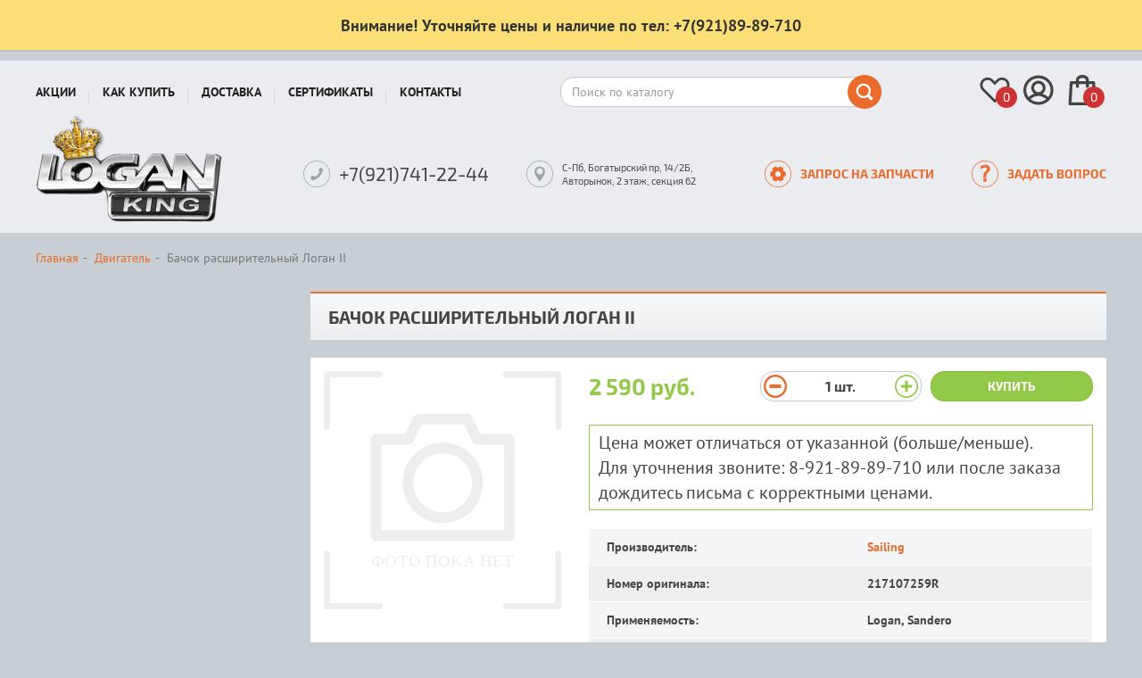

--- FILE ---
content_type: text/html; charset=UTF-8
request_url: https://logan-king.ru/product/bachok-rasshiritelniy-logan-ii-2528
body_size: 6613
content:
<!DOCTYPE html><html lang="ru"><head prefix="og: http://ogp.me/ns# product: http://ogp.me/ns/product#"><meta charset="utf-8"><meta http-equiv="X-UA-Compatible" content="IE=edge"><title>Бачок расширительный Логан II Sailing (Китай), 217107259R, для Рено Логан/Сандеро. Цена 2590 руб., в наличии. Купить в интернет магазине Logan-KING.ru</title><meta name="keywords" content=""><meta name="description" content="Бачок расширительный Логан II для Рено Логан / Сандеро ✓ Каталожный номер: 217107259R ✓ Изготовитель: Sailing ✓ Китай ✓ Цена 2590 руб. ✓ В наличии ✓ Купить со склада в Санкт-Петербурге ✓ Гарантия качества ✓ Доставка по всей России почтой и ТК."><meta property="og:type" content="product"/><meta property="og:url" content="https://logan-king.ru/product/bachok-rasshiritelniy-logan-ii-2528"/><meta property="og:title" content="Бачок расширительный Логан II"/><meta property="og:description" content="Бачок расширительный Логан II для Рено Логан / Сандеро ✓ Каталожный номер: 217107259R ✓ Изготовитель: Sailing ✓ Китай ✓ Цена 2590 руб. ✓ В наличии ✓ Купить со склада в Санкт-Петербурге ✓ Гарантия качества ✓ Доставка по всей России почтой и ТК."/><meta property="og:image" content="https://logan-king.ru/assets/img/no-photo.svg"/><meta property="product:condition" content="new"><meta property="product:brand" content="Sailing"/><meta property="product:price:amount" content="2590"/><meta property="product:price:currency" content="RUB"/><meta property="product:retailer_title" content="Sailing"/><meta property="product:availability" content="instock"/><link rel="canonical" href="https://logan-king.ru/product/bachok-rasshiritelniy-logan-ii-2528"><meta name="viewport" content="width=device-width, initial-scale=1"><link rel="stylesheet" href="https://logan-king.ru/assets/css/frontend.css?id=bf18164e" type="text/css"><link rel="apple-touch-icon" sizes="180x180" href="/apple-touch-icon.png"><link rel="icon" type="image/png" sizes="32x32" href="/favicon-32x32.png"><link rel="icon" type="image/png" sizes="16x16" href="/favicon-16x16.png"><link rel="manifest" href="/site.webmanifest"><link rel="mask-icon" href="/safari-pinned-tab.svg" color="#5bbad5"><meta name="msapplication-TileColor" content="#ebecf0"><meta name="theme-color" content="#ffffff"><link rel="stylesheet" href="https://logan-king.ru/assets/css/lg.css?id=e89df595" type="text/css"></head><body class="" data-ym-id="42056599" data-ga-id="" data-sprite-path="/assets/img/sprite.svg?288967f5">
<!--<div class="top-banner" style="background-color:#3399ff;border-color:#0066cc;color:#ffffff;">
    <div class="container">
        <div class="top-banner-content">
                <span><strong style="font-size:22px;">Новогодние и Рождественские скидки всем и на всё!</strong></span> 
                <a class="btn btn-warning" style="background-color:#eb6b2c;color:#fff;margin-left:15px;" href="/discounts/new-year">Подробнее</a>
        </div>
    </div>
</div>
<div class="top-banner" style="background-color:#eb6b2c;border-color:#cc6633;color:#ffffff;">
    <div class="container">
        <div class="top-banner-content">
                <span><strong style="font-size:22px;">Бесплатная доставка заказов ТК «СДЕК»</strong></span> 
                <a class="btn" style="background-color:#333333;color:#fff;margin-left:15px;" href="/sales">Подробнее</a>
        </div>
    </div>
</div>-->
<div class="top-banner" style="background-color:#FADF76;border-bottom:#C0C0C0 2px solid;border-top:none;border-right:none;border-left:none;color:#333;">
    <div class="container">
        <div class="top-banner-content">
                <span><strong style="font-size:1.3em;">Внимание! Уточняйте цены и наличие по тел: +7(921)89-89-710</strong></span> 
        </div>
    </div>
</div><div id="header" class="internal"><nav class="navbar navbar-default"><div class="container"><div class="navbar-row"><button type="button" aria-expanded="false" id="mobileMenuToggle" class="menu-toggle-btn" data-toggle="mobilemenu" data-target="#menu" data-mobile="true" data-text="Запчасти для Рено Логан"><svg class="icon icon-burger"><use xlink:href="/assets/img/sprite.svg?288967f5#icon-burger"></use></svg>
</button><div class="logo logo_top"><a href="/"></a></div><div class="menu-nav collapse navbar-collapse" id="menu"><ul class="nav navbar-nav"><li data-parent="#menu"><a href="/sales">Акции</a></li><li data-parent="#menu"><a href="/how-to-buy">Как купить</a></li><li data-parent="#menu"><a href="/delivery">Доставка</a></li><li data-parent="#menu"><a href="/sertifikat">Сертификаты</a></li><li data-parent="#menu"><a href="/contacts">Контакты</a></li></ul></div><form role="search" id="search" class="search" action="https://logan-king.ru/search" method="get"><div class="form-group">
<input type="text" class="form-control" placeholder="Поиск по каталогу" id="search-box" name="q" value=""></div><button type="submit"><svg class="icon icon-search"><use xlink:href="/assets/img/sprite.svg?288967f5#icon-search"></use></svg></button></form><div class="widget-bar">
<a href="https://logan-king.ru/wish-list" class="widget-bar__item"><svg class="icon icon-heart"><use xlink:href="/assets/img/sprite.svg?288967f5#icon-heart"></use></svg><span class="widget-bar__item-status-placeholder" id="wish-list-status">0</span></a><a href="https://logan-king.ru/signin" class="widget-bar__item"><svg class="icon icon-user"><use xlink:href="/assets/img/sprite.svg?288967f5#icon-user"></use></svg></a><a href="https://logan-king.ru/cart" class="widget-bar__item"><svg class="icon icon-cart"><use xlink:href="/assets/img/sprite.svg?288967f5#icon-cart"></use></svg><span class="widget-bar__item-status-placeholder" id="cart-status">0</span></a></div></div><div class="navbar-row navbar-row_bottom"><div class="logo">
<a href="/" title="Запчасти для Рено Логан"></a></div><div class="contacts"><div class="contact contact__phone"><svg class="icon icon-phone"><use xlink:href="/assets/img/sprite.svg?288967f5#icon-phone"></use></svg><div class="contact-content-wrapper"><span class="phone__number">+7(921)741-22-44</span></div></div><div class="contact contact__address"><svg class="icon icon-address"><use xlink:href="/assets/img/sprite.svg?288967f5#icon-address"></use></svg>
<span class="address__text">С-Пб, Богатырский пр, 14/2Б, Авторынок, 2 этаж, секция 62</span></div><a href="#" data-action="load-modal" class="contact contact__requests" data-remote="/services/parts"><svg class="icon icon-zip"><use xlink:href="/assets/img/sprite.svg?288967f5#icon-zip"></use></svg> <span>Запрос на запчасти</span></a><a href="#" data-action="load-modal" class="contact contact__requests" data-remote="/services/feedback"><svg class="icon icon-question"><use xlink:href="/assets/img/sprite.svg?288967f5#icon-question"></use></svg> <span>Задать вопрос</span></a></div></div></div></nav></div><div class="container" id="content"><ol class="breadcrumb hidden-xs" itemscope itemtype="http://schema.org/BreadcrumbList"><li itemprop="itemListElement" itemscope itemtype="http://schema.org/ListItem"><a itemprop="item" href="/" title="Запчасти для Рено Логан"><span itemprop="name">Главная</span></a><meta itemprop="position" content="1"/></li><li itemprop="itemListElement" itemscope itemtype="http://schema.org/ListItem"><a itemprop="item" href="https://logan-king.ru/engine" ><span itemprop="name">Двигатель</span></a><meta itemprop="position" content="2"/></li><li class="active" itemprop="itemListElement" itemscope itemtype="http://schema.org/ListItem"><span itemprop="name">Бачок расширительный Логан II</span><link itemprop="item" href="https://logan-king.ru/product/bachok-rasshiritelniy-logan-ii-2528"><meta itemprop="position" content="3"/></li></ol><div class="row track" id="product" data-id="2528" data-category="Двигатель" data-sku="3728" data-name="Бачок расширительный Логан II" data-brand="Sailing" data-price="2590"><div class="info"><h1>Бачок расширительный Логан II</h1><div class="wrap"><div class="info-row"><div class="row"><div class="image"><div class="imageWrapper"><img src="https://logan-king.ru/assets/img/no-photo.svg" title="" alt=""></div><div class="product-tags"></div></div><div class="properties"><div class="product-actions"><div class="price">2 590 руб.</div><div class="quantity"><div class="quantity-field " data-id="2528">
<button class="minus" data-id="2528" data-action="quantity-step" data-step="-1" data-min="1"><svg class="icon icon-minus"><use xlink:href="/assets/img/sprite.svg?288967f5#icon-minus"></use></svg></button>
<span class="value" data-id="2528">1</span> <span class="measure-unit">шт.</span>
<button class="plus" data-id="2528" data-action="quantity-step" data-step="1" data-min="1"><svg class="icon icon-plus"><use xlink:href="/assets/img/sprite.svg?288967f5#icon-plus"></use></svg></button></div></div><div class="actions">
<button class="btn btn-block btn-success"  type="button" data-action="add-to-cart" data-id="2528" data-quantity="1">Купить
</button>
<a href="https://logan-king.ru/cart" class="view-cart btn btn-block btn-primary hidden" data-id="2528">В корзине</a></div></div>
<div style="font-size:20px;margin-bottom:20px;border:1px solid #92c949;padding:5px 10px;">Цена может отличаться от указанной (больше/меньше).<br>
  Для уточнения звоните: 8-921-89-89-710 или после заказа дождитесь письма с корректными ценами.</div>
<table class="table table-hover table-striped properties"><tbody><tr class="property"><td class="name">Производитель:</td><td><a href="https://logan-king.ru/vendors">Sailing</a></td></tr><tr class="property"><td class="name ">Номер оригинала:</td><td>217107259R</td></tr><tr class="property"><td class="name ">Применяемость:</td><td>Logan, Sandero</td></tr><tr class="property"><td class="name ">Страна:</td><td>Китай</td></tr><tr class="property"><td class="name">Наличие:</td><td><span class="few">Мало</span></td></tr></tbody></table><p></p></div></div></div></div><div id="relatedProducts"></div><div class="h1">Наши преимущества</div><div class="advantages"><div><div><span>16</span><br>лет</div>
Опыт работы - 16 лет<br>
продаем автозапчасти</div><div><div class="small"><span>10 000</span><br>запчастей</div>
Огромное наличие - более<br>
10000 запчастей на складе</div><div><div><span>30</span><br>дней</div>
Гарантия качества - 30 дней<br>
на возврат товара</div></div></div></div></div><div id="footer"><div class="container"><div class="row margin-2"><div class="duster"></div><div class="contacts contacts_at-footer"><div class="contact contact__phone">
<svg class="icon icon-phone"><use xlink:href="/assets/img/sprite.svg?288967f5#icon-phone"></use></svg><div class="contact-content-wrapper"><span class="phone__description">Отдел доставки</span>
<span class="phone__number">8 (921) <span>741-22-44</span></span></div></div><div class="contact contact__phone"><svg class="icon icon-phone"><use xlink:href="/assets/img/sprite.svg?288967f5#icon-phone"></use></svg><div class="contact-content-wrapper"><span class="phone__description">Наличие на складе</span>
<span class="phone__number">8 (921) <span>89-89-710</span></span></div></div><div class="contact contact__address"><svg class="icon icon-address"><use xlink:href="/assets/img/sprite.svg?288967f5#icon-address"></use></svg>
<span class="address__text">С-Пб, Богатырский пр, 14/2Б, Авторынок, 2 этаж, секция 62</span></div><a href="#" data-action="load-modal" class="contact contact__requests" data-remote="/services/parts"><svg class="icon icon-zip"><use xlink:href="/assets/img/sprite.svg?288967f5#icon-zip"></use></svg> <span>Запрос на запчасти</span></a><a href="#" data-action="load-modal" class="contact contact__requests" data-remote="/services/feedback"><svg class="icon icon-question"><use xlink:href="/assets/img/sprite.svg?288967f5#icon-question"></use></svg> <span>Задать вопрос</span></a></div><div class="map" id="map-contacts">
<a class="map-link js-lazy-image" href="/kontakty"></a></div></div><div class="row margin"><div class="info"><div class="row"><div class="analytics">
<!-- Yandex.Metrika informer -->
<a href="https://metrika.yandex.ru/stat/?id=26457273&amp;from=informer"
target="_blank" rel="nofollow"><img src="//bs.yandex.ru/informer/26457273/3_0_FFFFFFFF_EFEFEFFF_0_pageviews"
style="width:88px; height:31px; border:0;" alt="Яндекс.Метрика" title="Яндекс.Метрика: данные за сегодня (просмотры, визиты и уникальные посетители)" onclick="try{Ya.Metrika.informer({i:this,id:26457273,lang:'ru'});return false}catch(e){}"/></a>
<!-- /Yandex.Metrika informer -->

<!-- Yandex.Metrika counter -->
<script type="text/javascript">
(function (d, w, c) {
    (w[c] = w[c] || []).push(function() {
        try {
            w.yaCounter26457273 = new Ya.Metrika({id:26457273,
                    webvisor:true,
                    clickmap:true,
                    trackLinks:true,
                    accurateTrackBounce:true});
        } catch(e) { }
    });

    var n = d.getElementsByTagName("script")[0],
        s = d.createElement("script"),
        f = function () { n.parentNode.insertBefore(s, n); };
    s.type = "text/javascript";
    s.async = true;
    s.src = (d.location.protocol == "https:" ? "https:" : "http:") + "//mc.yandex.ru/metrika/watch.js";

    if (w.opera == "[object Opera]") {
        d.addEventListener("DOMContentLoaded", f, false);
    } else { f(); }
})(document, window, "yandex_metrika_callbacks");
</script>
<noscript><div><img src="//mc.yandex.ru/watch/26457273" style="position:absolute; left:-9999px;" alt="" /></div></noscript>
<!-- /Yandex.Metrika counter -->&nbsp;<!--LiveInternet counter--><script type="text/javascript"><!--
document.write("<a href='http://www.liveinternet.ru/click' "+
"target=_blank><img src='//counter.yadro.ru/hit?t22.1;r"+
escape(document.referrer)+((typeof(screen)=="undefined")?"":
";s"+screen.width+"*"+screen.height+"*"+(screen.colorDepth?
screen.colorDepth:screen.pixelDepth))+";u"+escape(document.URL)+
";"+Math.random()+
"' alt='' title='LiveInternet: показано число просмотров за 24"+
" часа, посетителей за 24 часа и за сегодня' "+
"border='0' width='88' height='31'><\/a>")
//--></script><!--/LiveInternet-->
<!-- Rating@Mail.ru counter -->
<script type="text/javascript">
var _tmr = window._tmr || (window._tmr = []);
_tmr.push({id: "3126484", type: "pageView", start: (new Date()).getTime()});
(function (d, w, id) {
  if (d.getElementById(id)) return;
  var ts = d.createElement("script"); ts.type = "text/javascript"; ts.async = true; ts.id = id;
  ts.src = "https://top-fwz1.mail.ru/js/code.js";
  var f = function () {var s = d.getElementsByTagName("script")[0]; s.parentNode.insertBefore(ts, s);};
  if (w.opera == "[object Opera]") { d.addEventListener("DOMContentLoaded", f, false); } else { f(); }
})(document, window, "topmailru-code");
</script><noscript><div>
<img src="https://top-fwz1.mail.ru/counter?id=3126484;js=na" style="border:0;position:absolute;left:-9999px;" alt="Top.Mail.Ru" />
</div></noscript>
<!-- //Rating@Mail.ru counter -->
<!-- Top100 (Kraken) Counter -->
<script>
    (function (w, d, c) {
    (w[c] = w[c] || []).push(function() {
        var options = {
            project: 6665506,
        };
        try {
            w.top100Counter = new top100(options);
        } catch(e) { }
    });
    var n = d.getElementsByTagName("script")[0],
    s = d.createElement("script"),
    f = function () { n.parentNode.insertBefore(s, n); };
    s.type = "text/javascript";
    s.async = true;
    s.src =
    (d.location.protocol == "https:" ? "https:" : "http:") +
    "//st.top100.ru/top100/top100.js";

    if (w.opera == "[object Opera]") {
    d.addEventListener("DOMContentLoaded", f, false);
} else { f(); }
})(window, document, "_top100q");
</script>
<noscript>
  <img src="//counter.rambler.ru/top100.cnt?pid=6665506" alt="Топ-100" />
</noscript>
<!-- END Top100 (Kraken) Counter --></div><div class="copyright">
Запчасти Renault Logan и Sandero в Санкт-Петербурге<br>
© Все права защищены. Logan-King.ru 2026</div></div></div><div class="stepin"><div>Сайт создан в <a href="https://steplabs.ru/" target="_blank">Step Labs</a></div></div></div><div class="row"><div class="disclaimer">
Сайт носит исключительно информационный характер, вся информация носит ознакомительный характер и ни при
каких условиях не является публичной офертой, определяемой положениями Статьи 437 Гражданского кодекса
РФ. Для получения подробной информации о наличии и стоимости товаров, пожалуйста, обращайтесь к нашим
менеджерам.</div></div></div></div><div id="modal" class="modal fade"></div><div id="compareBox" class="compare-box"><div class="container"><div id="compareImageHolder" class="compare-box__image"></div><div class="compare-box__description"><div id="compareTitleHolder" class="compare-box__description__title"></div><div id="compareCommentHolder" class="compare-box__description__comment"></div></div><div class="compare-box__actions">
<a id="btnCompare" class="btn btn-success" data-target="https://logan-king.ru/compare" data-category="" href="#">Сравнить</a>
<a id="btnCloseCompare" class="compare-box__close" title="Закрыть"><svg class="icon icon-plus"><use xlink:href="/assets/img/sprite.svg?288967f5#icon-plus"></use></svg></a></div></div></div><div id="mobilePanel"><div class="header">
<a class="back hidden" href="#" data-back="true"><svg class="icon icon-arrow"><use xlink:href="/assets/img/sprite.svg?288967f5#icon-arrow"></use></svg></a>
<span></span>
<a class="close" data-action="close" href="#"><svg class="icon icon-plus"><use xlink:href="/assets/img/sprite.svg?288967f5#icon-plus"></use></svg></a></div><ul class="items"></ul></div> <script>// Setup sentry
  window.sentry_options = {
    dsn: 'https://5582d15fadf246afa3ea0428715bc55e@sentry.stepin-design.ru/63',
    release: '79dec36',
    environment: 'production'
  }
    window.sentry_user_context = null
  
  window.SentryQueue = []
  window.Sentry = {
    captureException: function (e) {
      window.SentryQueue.push(e)
    }
  }

  // Setup tracking
  window.yaCounterId = 42056599;

  // Setup global data layer
  window.dataLayer = window.dataLayer || []

  window.gtag = function () {
    dataLayer.push(arguments)
  }

  window.ym = window.ym || function () {
    (window.ym.a = window.ym.a || []).push(arguments)
  }</script> <script async src="https://logan-king.ru/assets/js/sentry.js?id=91783e31"></script> <script async src="https://logan-king.ru/assets/js/common.js?id=a916cef7"></script> <script async src="https://logan-king.ru/assets/js/vendors.js?id=99a521b5"></script>  <script async src="https://logan-king.ru/assets/js/product.js?id=e2423be6"></script> <script async src="https://logan-king.ru/assets/js/lightgallery.js?id=e47b2783"></script> <script type="application/ld+json">{"@context":"http:\/\/schema.org\/","@type":"Product","name":"\u0411\u0430\u0447\u043e\u043a \u0440\u0430\u0441\u0448\u0438\u0440\u0438\u0442\u0435\u043b\u044c\u043d\u044b\u0439 \u041b\u043e\u0433\u0430\u043d II","image":["https:\/\/logan-king.ru\/assets\/img\/no-photo.svg","https:\/\/logan-king.ru\/assets\/img\/no-photo.svg","https:\/\/logan-king.ru\/assets\/img\/no-photo.svg"],"sku":"3728","offers":{"@type":"Offer","url":"https:\/\/logan-king.ru\/product\/bachok-rasshiritelniy-logan-ii-2528","priceCurrency":"RUB","price":2590,"availability":"http:\/\/schema.org\/InStock","seller":{"@type":"Organization","name":"\u0418\u041f \u0429\u0435\u0440\u0431\u0430\u043a\u043e\u0432 \u0412\u043b\u0430\u0434\u0438\u043c\u0438\u0440 \u0412\u0430\u043b\u0435\u043d\u0442\u0438\u043d\u043e\u0432\u0438\u0447"},"itemCondition":"http:\/\/schema.org\/NewCondition"},"description":"\u0411\u0430\u0447\u043e\u043a \u0440\u0430\u0441\u0448\u0438\u0440\u0438\u0442\u0435\u043b\u044c\u043d\u044b\u0439 \u041b\u043e\u0433\u0430\u043d II \u0434\u043b\u044f \u0420\u0435\u043d\u043e \u041b\u043e\u0433\u0430\u043d \/ \u0421\u0430\u043d\u0434\u0435\u0440\u043e \u2713 \u041a\u0430\u0442\u0430\u043b\u043e\u0436\u043d\u044b\u0439 \u043d\u043e\u043c\u0435\u0440: 217107259R \u2713 \u0418\u0437\u0433\u043e\u0442\u043e\u0432\u0438\u0442\u0435\u043b\u044c: Sailing \u2713 \u041a\u0438\u0442\u0430\u0439 \u2713 \u0426\u0435\u043d\u0430 2590 \u0440\u0443\u0431. \u2713 \u0412 \u043d\u0430\u043b\u0438\u0447\u0438\u0438 \u2713 \u041a\u0443\u043f\u0438\u0442\u044c \u0441\u043e \u0441\u043a\u043b\u0430\u0434\u0430 \u0432 \u0421\u0430\u043d\u043a\u0442-\u041f\u0435\u0442\u0435\u0440\u0431\u0443\u0440\u0433\u0435 \u2713 \u0413\u0430\u0440\u0430\u043d\u0442\u0438\u044f \u043a\u0430\u0447\u0435\u0441\u0442\u0432\u0430 \u2713 \u0414\u043e\u0441\u0442\u0430\u0432\u043a\u0430 \u043f\u043e \u0432\u0441\u0435\u0439 \u0420\u043e\u0441\u0441\u0438\u0438 \u043f\u043e\u0447\u0442\u043e\u0439 \u0438 \u0422\u041a.","brand":{"@type":"Brand","name":"Sailing"},"mpn":"217107259R"}</script> <script type="application/ld+json">{
        "@context": "http://schema.org",
        "@type": "WebSite",
        "url": "https://logan-king.ru/",
        "potentialAction": {
            "@type": "SearchAction",
            "target": "https://logan-king.ru/search?q={search_term_string}",
            "query-input": "required name=search_term_string"
        }
    }</script> <script type="text/template" id="product-added-tpl"><div class="modal-dialog" xmlns="http://www.w3.org/1999/html">
        <div class="modal-content">
            <div class="modal-header">
                <button type="button" class="close" data-dismiss="modal" aria-label="Close">
                    <span aria-hidden="true">&times;</span>
                </button>
                <h4 class="modal-title">Товар добавлен в корзину</h4>
            </div>
            <div class="modal-body">
                <div id="cartNotify" class="cart__notify"></div>
            </div>
            <div class="modal-footer">
                <div class="row">
                    <div class="col-md-6" style="margin-bottom: 15px;">
                        <button id="btn-callback-close" type="button" class="btn btn-default btn-block"
                                data-dismiss="modal">Продолжить покупки
                        </button>
                    </div>
                    <div class="col-md-6">
                        <a href="/cart" class="btn btn-primary btn-block">Оформить заказ</a>
                    </div>
                </div>
            </div>
        </div>
    </div></script> </body></html>

--- FILE ---
content_type: text/html; charset=UTF-8
request_url: https://logan-king.ru/services/get-menu
body_size: 1106
content:
<li class="store-menu-item" data-parent="#menu"><a href="https://logan-king.ru/silencer" class="">Глушитель</a></li><li class="menu-item-has-children store-menu-item" aria-expanded="false" aria-controls="menu-5" data-target="menu-5" data-toggle="collapse" data-parent="#menu"><a href="https://logan-king.ru/engine" class="" data-target="#menu-5">Двигатель</a><ul class="nav collapse  tree" id="menu-5"><li class="store-menu-item" data-parent="#menu-5"><a href="https://logan-king.ru/engine/generator" class="">Генератор</a></li></ul></li><li class="store-menu-item" data-parent="#menu"><a href="https://logan-king.ru/accessories" class="">Аксессуары</a></li><li class="store-menu-item" data-parent="#menu"><a href="https://logan-king.ru/wheels" class="">Колёса</a></li><li class="store-menu-item" data-parent="#menu"><a href="https://logan-king.ru/conditioner" class="">Кондиционер</a></li><li class="menu-item-has-children store-menu-item" aria-expanded="false" aria-controls="menu-8" data-target="menu-8" data-toggle="collapse" data-parent="#menu"><a href="https://logan-king.ru/gear-box" class="" data-target="#menu-8">КПП</a><ul class="nav collapse  tree" id="menu-8"><li class="store-menu-item" data-parent="#menu-8"><a href="https://logan-king.ru/gear-box/sceplenie" class="">Сцепление</a></li></ul></li><li class="store-menu-item" data-parent="#menu"><a href="https://logan-king.ru/mount" class="">Крепёж</a></li><li class="store-menu-item" data-parent="#menu"><a href="https://logan-king.ru/hull" class="">Кузов</a></li><li class="store-menu-item" data-parent="#menu"><a href="https://logan-king.ru/lamps" class="">Лампы</a></li><li class="store-menu-item" data-parent="#menu"><a href="https://logan-king.ru/literature" class="">Литература</a></li><li class="store-menu-item" data-parent="#menu"><a href="https://logan-king.ru/oil" class="">Масла-Смазки</a></li><li class="store-menu-item" data-parent="#menu"><a href="https://logan-king.ru/radiator" class="">Радиатор</a></li><li class="store-menu-item" data-parent="#menu"><a href="https://logan-king.ru/cabin" class="">Салон</a></li><li class="menu-item-has-children store-menu-item" aria-expanded="false" aria-controls="menu-9" data-target="menu-9" data-toggle="collapse" data-parent="#menu"><a href="https://logan-king.ru/brakes" class="" data-target="#menu-9">Тормоза</a><ul class="nav collapse  tree" id="menu-9"><li class="store-menu-item" data-parent="#menu-9"><a href="https://logan-king.ru/brakes/tormoznye-diski" class="">Тормозные диски</a></li></ul></li><li class="store-menu-item" data-parent="#menu"><a href="https://logan-king.ru/chassis" class="">Ходовая</a></li><li class="store-menu-item" data-parent="#menu"><a href="https://logan-king.ru/filters" class="">Фильтры</a></li><li class="store-menu-item" data-parent="#menu"><a href="https://logan-king.ru/electric" class="">Электрика</a></li>

--- FILE ---
content_type: text/css
request_url: https://logan-king.ru/assets/css/frontend.css?id=bf18164e
body_size: 28557
content:
/*! normalize.css v3.0.3 | MIT License | github.com/necolas/normalize.css */html{font-family:sans-serif;-ms-text-size-adjust:100%;-webkit-text-size-adjust:100%}body{margin:0}article,aside,details,figcaption,figure,footer,header,hgroup,main,menu,nav,section,summary{display:block}audio,canvas,progress,video{display:inline-block;vertical-align:baseline}audio:not([controls]){display:none;height:0}[hidden],template{display:none}a{background-color:transparent}a:active,a:hover{outline:0}abbr[title]{border-bottom:1px dotted}b,strong{font-weight:700}dfn{font-style:italic}h1{font-size:2em;margin:.67em 0}mark{background:#ff0;color:#000}small{font-size:80%}sub,sup{font-size:75%;line-height:0;position:relative;vertical-align:baseline}sup{top:-.5em}sub{bottom:-.25em}img{border:0}svg:not(:root){overflow:hidden}figure{margin:1em 40px}hr{box-sizing:content-box;height:0}pre{overflow:auto}code,kbd,pre,samp{font-family:monospace,monospace;font-size:1em}button,input,optgroup,select,textarea{color:inherit;font:inherit;margin:0}button{overflow:visible}button,select{text-transform:none}button,html input[type=button],input[type=reset],input[type=submit]{-webkit-appearance:button;cursor:pointer}button[disabled],html input[disabled]{cursor:default}button::-moz-focus-inner,input::-moz-focus-inner{border:0;padding:0}input{line-height:normal}input[type=checkbox],input[type=radio]{box-sizing:border-box}input[type=number]::-webkit-inner-spin-button,input[type=number]::-webkit-outer-spin-button{height:auto}input[type=search]{-webkit-appearance:textfield;box-sizing:content-box}input[type=search]::-webkit-search-cancel-button,input[type=search]::-webkit-search-decoration{-webkit-appearance:none}fieldset{border:1px solid silver;margin:0 2px;padding:.35em .625em .75em}textarea{overflow:auto}optgroup{font-weight:700}table{border-collapse:collapse;border-spacing:0}td,th{padding:0}*,:after,:before{-ms-box-sizing:border-box;box-sizing:border-box}html{font-size:10px;-webkit-tap-highlight-color:rgba(0,0,0,0)}body{font-family:PT Sans,Myriad Pro,Helvetica,Arial,sans-serif;font-size:14px;line-height:1.42857143;color:#444;background-color:#c7cfd4}button,input,select,textarea{font-family:inherit;font-size:inherit;line-height:inherit}a{color:#eb6b2c;text-decoration:none}a:focus,a:hover{color:#b94912;text-decoration:underline}a:focus{outline:5px auto -webkit-focus-ring-color;outline-offset:-2px}figure{margin:0}img{vertical-align:middle}.img-responsive,.thumbnail>img,.thumbnail a>img{display:block;max-width:100%;height:auto}.img-rounded{border-radius:15px}.img-thumbnail{padding:4px;line-height:1.42857143;background-color:#c7cfd4;border:1px solid #ddd;border-radius:15px;transition:all .2s ease-in-out;display:inline-block;max-width:100%;height:auto}.img-circle{border-radius:50%}hr{margin-top:20px;margin-bottom:20px;border:0;border-top:1px solid #eee}.sr-only{position:absolute;width:1px;height:1px;margin:-1px;padding:0;overflow:hidden;clip:rect(0,0,0,0);border:0}.sr-only-focusable:active,.sr-only-focusable:focus{position:static;width:auto;height:auto;margin:0;overflow:visible;clip:auto}[role=button]{cursor:pointer}.h1,.h2,.h3,.h4,.h5,.h6,h1,h2,h3,h4,h5,h6{font-family:Exo\ 2,sans-serif;font-weight:700;line-height:1.1;color:inherit}.h1 .small,.h1 small,.h2 .small,.h2 small,.h3 .small,.h3 small,.h4 .small,.h4 small,.h5 .small,.h5 small,.h6 .small,.h6 small,h1 .small,h1 small,h2 .small,h2 small,h3 .small,h3 small,h4 .small,h4 small,h5 .small,h5 small,h6 .small,h6 small{font-weight:400;line-height:1;color:#777}.h1,.h2,.h3,h1,h2,h3{margin-top:20px;margin-bottom:10px}.h1 .small,.h1 small,.h2 .small,.h2 small,.h3 .small,.h3 small,h1 .small,h1 small,h2 .small,h2 small,h3 .small,h3 small{font-size:65%}.h4,.h5,.h6,h4,h5,h6{margin-top:10px;margin-bottom:10px}.h4 .small,.h4 small,.h5 .small,.h5 small,.h6 .small,.h6 small,h4 .small,h4 small,h5 .small,h5 small,h6 .small,h6 small{font-size:75%}.h1,h1{font-size:20px}.h2,h2{font-size:24px}.h3,h3{font-size:20px}.h4,h4{font-size:18px}.h5,h5{font-size:14px}.h6,h6{font-size:12px}p{margin:0 0 10px}.lead{margin-bottom:20px;font-size:16px;font-weight:300;line-height:1.4}@media (min-width:768px){.lead{font-size:21px}}.small,small{font-size:85%}.mark,mark{background-color:#fcf8e3;padding:.2em}.text-left{text-align:left}.text-right{text-align:right}.text-center{text-align:center}.text-justify{text-align:justify}.text-nowrap{white-space:nowrap}.text-lowercase{text-transform:lowercase}.text-uppercase{text-transform:uppercase}.text-capitalize{text-transform:capitalize}.text-muted{color:#777}.text-primary{color:#eb6b2c}a.text-primary:focus,a.text-primary:hover{color:#d05214}.text-success{color:#3c763d}a.text-success:focus,a.text-success:hover{color:#2b542c}.text-info{color:#31708f}a.text-info:focus,a.text-info:hover{color:#245269}.text-warning{color:#8a6d3b}a.text-warning:focus,a.text-warning:hover{color:#66512c}.text-danger{color:#a94442}a.text-danger:focus,a.text-danger:hover{color:#843534}.bg-primary{color:#fff;background-color:#eb6b2c}a.bg-primary:focus,a.bg-primary:hover{background-color:#d05214}.bg-success{background-color:#dff0d8}a.bg-success:focus,a.bg-success:hover{background-color:#c1e2b3}.bg-info{background-color:#d9edf7}a.bg-info:focus,a.bg-info:hover{background-color:#afd9ee}.bg-warning{background-color:#fcf8e3}a.bg-warning:focus,a.bg-warning:hover{background-color:#f7ecb5}.bg-danger{background-color:#f2dede}a.bg-danger:focus,a.bg-danger:hover{background-color:#e4b9b9}.page-header{padding-bottom:9px;margin:40px 0 20px;border-bottom:1px solid #eee}ol,ul{margin-top:0;margin-bottom:10px}ol ol,ol ul,ul ol,ul ul{margin-bottom:0}.list-inline,.list-unstyled{padding-left:0;list-style:none}.list-inline{margin-left:-5px}.list-inline>li{display:inline-block;padding-left:5px;padding-right:5px}dl{margin-top:0;margin-bottom:20px}dd,dt{line-height:1.42857143}dt{font-weight:700}dd{margin-left:0}@media (min-width:1230px){.dl-horizontal dt{float:left;width:160px;clear:left;text-align:right;overflow:hidden;text-overflow:ellipsis;white-space:nowrap}.dl-horizontal dd{margin-left:180px}}abbr[data-original-title],abbr[title]{cursor:help;border-bottom:1px dotted #777}.initialism{font-size:90%;text-transform:uppercase}blockquote{padding:10px 20px;margin:0 0 20px;font-size:17.5px;border-left:5px solid #eee}blockquote ol:last-child,blockquote p:last-child,blockquote ul:last-child{margin-bottom:0}blockquote .small,blockquote footer,blockquote small{display:block;font-size:80%;line-height:1.42857143;color:#777}blockquote .small:before,blockquote footer:before,blockquote small:before{content:"\2014 \00A0"}.blockquote-reverse,blockquote.pull-right{padding-right:15px;padding-left:0;border-right:5px solid #eee;border-left:0;text-align:right}.blockquote-reverse .small:before,.blockquote-reverse footer:before,.blockquote-reverse small:before,blockquote.pull-right .small:before,blockquote.pull-right footer:before,blockquote.pull-right small:before{content:""}.blockquote-reverse .small:after,.blockquote-reverse footer:after,.blockquote-reverse small:after,blockquote.pull-right .small:after,blockquote.pull-right footer:after,blockquote.pull-right small:after{content:"\00A0 \2014"}address{margin-bottom:20px;font-style:normal;line-height:1.42857143}.container{margin-right:auto;margin-left:auto;padding-left:15px;padding-right:15px}@media (min-width:768px){.container{width:750px}}@media (min-width:1229px){.container{width:1230px}}@media (min-width:1230px){.container{width:1230px}}.container-fluid{margin-right:auto;margin-left:auto;padding-left:15px;padding-right:15px}.row{margin-left:-15px;margin-right:-15px}.col-lg-1,.col-lg-2,.col-lg-3,.col-lg-4,.col-lg-5,.col-lg-6,.col-lg-7,.col-lg-8,.col-lg-9,.col-lg-10,.col-lg-11,.col-lg-12,.col-md-1,.col-md-2,.col-md-3,.col-md-4,.col-md-5,.col-md-6,.col-md-7,.col-md-8,.col-md-9,.col-md-10,.col-md-11,.col-md-12,.col-sm-1,.col-sm-2,.col-sm-3,.col-sm-4,.col-sm-5,.col-sm-6,.col-sm-7,.col-sm-8,.col-sm-9,.col-sm-10,.col-sm-11,.col-sm-12,.col-xs-1,.col-xs-2,.col-xs-3,.col-xs-4,.col-xs-5,.col-xs-6,.col-xs-7,.col-xs-8,.col-xs-9,.col-xs-10,.col-xs-11,.col-xs-12{position:relative;min-height:1px;padding-left:15px;padding-right:15px}.col-xs-1,.col-xs-2,.col-xs-3,.col-xs-4,.col-xs-5,.col-xs-6,.col-xs-7,.col-xs-8,.col-xs-9,.col-xs-10,.col-xs-11,.col-xs-12{float:left}.col-xs-12{width:100%}.col-xs-11{width:91.66666667%}.col-xs-10{width:83.33333333%}.col-xs-9{width:75%}.col-xs-8{width:66.66666667%}.col-xs-7{width:58.33333333%}.col-xs-6{width:50%}.col-xs-5{width:41.66666667%}.col-xs-4{width:33.33333333%}.col-xs-3{width:25%}.col-xs-2{width:16.66666667%}.col-xs-1{width:8.33333333%}.col-xs-pull-12{right:100%}.col-xs-pull-11{right:91.66666667%}.col-xs-pull-10{right:83.33333333%}.col-xs-pull-9{right:75%}.col-xs-pull-8{right:66.66666667%}.col-xs-pull-7{right:58.33333333%}.col-xs-pull-6{right:50%}.col-xs-pull-5{right:41.66666667%}.col-xs-pull-4{right:33.33333333%}.col-xs-pull-3{right:25%}.col-xs-pull-2{right:16.66666667%}.col-xs-pull-1{right:8.33333333%}.col-xs-pull-0{right:auto}.col-xs-push-12{left:100%}.col-xs-push-11{left:91.66666667%}.col-xs-push-10{left:83.33333333%}.col-xs-push-9{left:75%}.col-xs-push-8{left:66.66666667%}.col-xs-push-7{left:58.33333333%}.col-xs-push-6{left:50%}.col-xs-push-5{left:41.66666667%}.col-xs-push-4{left:33.33333333%}.col-xs-push-3{left:25%}.col-xs-push-2{left:16.66666667%}.col-xs-push-1{left:8.33333333%}.col-xs-push-0{left:auto}.col-xs-offset-12{margin-left:100%}.col-xs-offset-11{margin-left:91.66666667%}.col-xs-offset-10{margin-left:83.33333333%}.col-xs-offset-9{margin-left:75%}.col-xs-offset-8{margin-left:66.66666667%}.col-xs-offset-7{margin-left:58.33333333%}.col-xs-offset-6{margin-left:50%}.col-xs-offset-5{margin-left:41.66666667%}.col-xs-offset-4{margin-left:33.33333333%}.col-xs-offset-3{margin-left:25%}.col-xs-offset-2{margin-left:16.66666667%}.col-xs-offset-1{margin-left:8.33333333%}.col-xs-offset-0{margin-left:0}@media (min-width:768px){.col-sm-1,.col-sm-2,.col-sm-3,.col-sm-4,.col-sm-5,.col-sm-6,.col-sm-7,.col-sm-8,.col-sm-9,.col-sm-10,.col-sm-11,.col-sm-12{float:left}.col-sm-12{width:100%}.col-sm-11{width:91.66666667%}.col-sm-10{width:83.33333333%}.col-sm-9{width:75%}.col-sm-8{width:66.66666667%}.col-sm-7{width:58.33333333%}.col-sm-6{width:50%}.col-sm-5{width:41.66666667%}.col-sm-4{width:33.33333333%}.col-sm-3{width:25%}.col-sm-2{width:16.66666667%}.col-sm-1{width:8.33333333%}.col-sm-pull-12{right:100%}.col-sm-pull-11{right:91.66666667%}.col-sm-pull-10{right:83.33333333%}.col-sm-pull-9{right:75%}.col-sm-pull-8{right:66.66666667%}.col-sm-pull-7{right:58.33333333%}.col-sm-pull-6{right:50%}.col-sm-pull-5{right:41.66666667%}.col-sm-pull-4{right:33.33333333%}.col-sm-pull-3{right:25%}.col-sm-pull-2{right:16.66666667%}.col-sm-pull-1{right:8.33333333%}.col-sm-pull-0{right:auto}.col-sm-push-12{left:100%}.col-sm-push-11{left:91.66666667%}.col-sm-push-10{left:83.33333333%}.col-sm-push-9{left:75%}.col-sm-push-8{left:66.66666667%}.col-sm-push-7{left:58.33333333%}.col-sm-push-6{left:50%}.col-sm-push-5{left:41.66666667%}.col-sm-push-4{left:33.33333333%}.col-sm-push-3{left:25%}.col-sm-push-2{left:16.66666667%}.col-sm-push-1{left:8.33333333%}.col-sm-push-0{left:auto}.col-sm-offset-12{margin-left:100%}.col-sm-offset-11{margin-left:91.66666667%}.col-sm-offset-10{margin-left:83.33333333%}.col-sm-offset-9{margin-left:75%}.col-sm-offset-8{margin-left:66.66666667%}.col-sm-offset-7{margin-left:58.33333333%}.col-sm-offset-6{margin-left:50%}.col-sm-offset-5{margin-left:41.66666667%}.col-sm-offset-4{margin-left:33.33333333%}.col-sm-offset-3{margin-left:25%}.col-sm-offset-2{margin-left:16.66666667%}.col-sm-offset-1{margin-left:8.33333333%}.col-sm-offset-0{margin-left:0}}@media (min-width:1229px){.col-md-1,.col-md-2,.col-md-3,.col-md-4,.col-md-5,.col-md-6,.col-md-7,.col-md-8,.col-md-9,.col-md-10,.col-md-11,.col-md-12{float:left}.col-md-12{width:100%}.col-md-11{width:91.66666667%}.col-md-10{width:83.33333333%}.col-md-9{width:75%}.col-md-8{width:66.66666667%}.col-md-7{width:58.33333333%}.col-md-6{width:50%}.col-md-5{width:41.66666667%}.col-md-4{width:33.33333333%}.col-md-3{width:25%}.col-md-2{width:16.66666667%}.col-md-1{width:8.33333333%}.col-md-pull-12{right:100%}.col-md-pull-11{right:91.66666667%}.col-md-pull-10{right:83.33333333%}.col-md-pull-9{right:75%}.col-md-pull-8{right:66.66666667%}.col-md-pull-7{right:58.33333333%}.col-md-pull-6{right:50%}.col-md-pull-5{right:41.66666667%}.col-md-pull-4{right:33.33333333%}.col-md-pull-3{right:25%}.col-md-pull-2{right:16.66666667%}.col-md-pull-1{right:8.33333333%}.col-md-pull-0{right:auto}.col-md-push-12{left:100%}.col-md-push-11{left:91.66666667%}.col-md-push-10{left:83.33333333%}.col-md-push-9{left:75%}.col-md-push-8{left:66.66666667%}.col-md-push-7{left:58.33333333%}.col-md-push-6{left:50%}.col-md-push-5{left:41.66666667%}.col-md-push-4{left:33.33333333%}.col-md-push-3{left:25%}.col-md-push-2{left:16.66666667%}.col-md-push-1{left:8.33333333%}.col-md-push-0{left:auto}.col-md-offset-12{margin-left:100%}.col-md-offset-11{margin-left:91.66666667%}.col-md-offset-10{margin-left:83.33333333%}.col-md-offset-9{margin-left:75%}.col-md-offset-8{margin-left:66.66666667%}.col-md-offset-7{margin-left:58.33333333%}.col-md-offset-6{margin-left:50%}.col-md-offset-5{margin-left:41.66666667%}.col-md-offset-4{margin-left:33.33333333%}.col-md-offset-3{margin-left:25%}.col-md-offset-2{margin-left:16.66666667%}.col-md-offset-1{margin-left:8.33333333%}.col-md-offset-0{margin-left:0}}@media (min-width:1230px){.col-lg-1,.col-lg-2,.col-lg-3,.col-lg-4,.col-lg-5,.col-lg-6,.col-lg-7,.col-lg-8,.col-lg-9,.col-lg-10,.col-lg-11,.col-lg-12{float:left}.col-lg-12{width:100%}.col-lg-11{width:91.66666667%}.col-lg-10{width:83.33333333%}.col-lg-9{width:75%}.col-lg-8{width:66.66666667%}.col-lg-7{width:58.33333333%}.col-lg-6{width:50%}.col-lg-5{width:41.66666667%}.col-lg-4{width:33.33333333%}.col-lg-3{width:25%}.col-lg-2{width:16.66666667%}.col-lg-1{width:8.33333333%}.col-lg-pull-12{right:100%}.col-lg-pull-11{right:91.66666667%}.col-lg-pull-10{right:83.33333333%}.col-lg-pull-9{right:75%}.col-lg-pull-8{right:66.66666667%}.col-lg-pull-7{right:58.33333333%}.col-lg-pull-6{right:50%}.col-lg-pull-5{right:41.66666667%}.col-lg-pull-4{right:33.33333333%}.col-lg-pull-3{right:25%}.col-lg-pull-2{right:16.66666667%}.col-lg-pull-1{right:8.33333333%}.col-lg-pull-0{right:auto}.col-lg-push-12{left:100%}.col-lg-push-11{left:91.66666667%}.col-lg-push-10{left:83.33333333%}.col-lg-push-9{left:75%}.col-lg-push-8{left:66.66666667%}.col-lg-push-7{left:58.33333333%}.col-lg-push-6{left:50%}.col-lg-push-5{left:41.66666667%}.col-lg-push-4{left:33.33333333%}.col-lg-push-3{left:25%}.col-lg-push-2{left:16.66666667%}.col-lg-push-1{left:8.33333333%}.col-lg-push-0{left:auto}.col-lg-offset-12{margin-left:100%}.col-lg-offset-11{margin-left:91.66666667%}.col-lg-offset-10{margin-left:83.33333333%}.col-lg-offset-9{margin-left:75%}.col-lg-offset-8{margin-left:66.66666667%}.col-lg-offset-7{margin-left:58.33333333%}.col-lg-offset-6{margin-left:50%}.col-lg-offset-5{margin-left:41.66666667%}.col-lg-offset-4{margin-left:33.33333333%}.col-lg-offset-3{margin-left:25%}.col-lg-offset-2{margin-left:16.66666667%}.col-lg-offset-1{margin-left:8.33333333%}.col-lg-offset-0{margin-left:0}}table{background-color:#eeeff1}caption{padding-top:10px;padding-bottom:10px;color:#777}caption,th{text-align:left}.table{width:100%;max-width:100%;margin-bottom:20px}.table>tbody>tr>td,.table>tbody>tr>th,.table>tfoot>tr>td,.table>tfoot>tr>th,.table>thead>tr>td,.table>thead>tr>th{padding:10px;line-height:1.42857143;vertical-align:top;border-top:1px solid #fff}.table>thead>tr>th{vertical-align:bottom;border-bottom:2px solid #fff}.table>caption+thead>tr:first-child>td,.table>caption+thead>tr:first-child>th,.table>colgroup+thead>tr:first-child>td,.table>colgroup+thead>tr:first-child>th,.table>thead:first-child>tr:first-child>td,.table>thead:first-child>tr:first-child>th{border-top:0}.table>tbody+tbody{border-top:2px solid #fff}.table .table{background-color:#c7cfd4}.table-condensed>tbody>tr>td,.table-condensed>tbody>tr>th,.table-condensed>tfoot>tr>td,.table-condensed>tfoot>tr>th,.table-condensed>thead>tr>td,.table-condensed>thead>tr>th{padding:5px}.table-bordered,.table-bordered>tbody>tr>td,.table-bordered>tbody>tr>th,.table-bordered>tfoot>tr>td,.table-bordered>tfoot>tr>th,.table-bordered>thead>tr>td,.table-bordered>thead>tr>th{border:1px solid #fff}.table-bordered>thead>tr>td,.table-bordered>thead>tr>th{border-bottom-width:2px}.table-striped>tbody>tr:nth-of-type(odd){background-color:#f4f5f7}.table-hover>tbody>tr:hover{background-color:#f5f5f5}table col[class*=col-]{position:static;float:none;display:table-column}table td[class*=col-],table th[class*=col-]{position:static;float:none;display:table-cell}.table>tbody>tr.active>td,.table>tbody>tr.active>th,.table>tbody>tr>td.active,.table>tbody>tr>th.active,.table>tfoot>tr.active>td,.table>tfoot>tr.active>th,.table>tfoot>tr>td.active,.table>tfoot>tr>th.active,.table>thead>tr.active>td,.table>thead>tr.active>th,.table>thead>tr>td.active,.table>thead>tr>th.active{background-color:#f5f5f5}.table-hover>tbody>tr.active:hover>td,.table-hover>tbody>tr.active:hover>th,.table-hover>tbody>tr:hover>.active,.table-hover>tbody>tr>td.active:hover,.table-hover>tbody>tr>th.active:hover{background-color:#e8e8e8}.table>tbody>tr.success>td,.table>tbody>tr.success>th,.table>tbody>tr>td.success,.table>tbody>tr>th.success,.table>tfoot>tr.success>td,.table>tfoot>tr.success>th,.table>tfoot>tr>td.success,.table>tfoot>tr>th.success,.table>thead>tr.success>td,.table>thead>tr.success>th,.table>thead>tr>td.success,.table>thead>tr>th.success{background-color:#dff0d8}.table-hover>tbody>tr.success:hover>td,.table-hover>tbody>tr.success:hover>th,.table-hover>tbody>tr:hover>.success,.table-hover>tbody>tr>td.success:hover,.table-hover>tbody>tr>th.success:hover{background-color:#d0e9c6}.table>tbody>tr.info>td,.table>tbody>tr.info>th,.table>tbody>tr>td.info,.table>tbody>tr>th.info,.table>tfoot>tr.info>td,.table>tfoot>tr.info>th,.table>tfoot>tr>td.info,.table>tfoot>tr>th.info,.table>thead>tr.info>td,.table>thead>tr.info>th,.table>thead>tr>td.info,.table>thead>tr>th.info{background-color:#d9edf7}.table-hover>tbody>tr.info:hover>td,.table-hover>tbody>tr.info:hover>th,.table-hover>tbody>tr:hover>.info,.table-hover>tbody>tr>td.info:hover,.table-hover>tbody>tr>th.info:hover{background-color:#c4e3f3}.table>tbody>tr.warning>td,.table>tbody>tr.warning>th,.table>tbody>tr>td.warning,.table>tbody>tr>th.warning,.table>tfoot>tr.warning>td,.table>tfoot>tr.warning>th,.table>tfoot>tr>td.warning,.table>tfoot>tr>th.warning,.table>thead>tr.warning>td,.table>thead>tr.warning>th,.table>thead>tr>td.warning,.table>thead>tr>th.warning{background-color:#fcf8e3}.table-hover>tbody>tr.warning:hover>td,.table-hover>tbody>tr.warning:hover>th,.table-hover>tbody>tr:hover>.warning,.table-hover>tbody>tr>td.warning:hover,.table-hover>tbody>tr>th.warning:hover{background-color:#faf2cc}.table>tbody>tr.danger>td,.table>tbody>tr.danger>th,.table>tbody>tr>td.danger,.table>tbody>tr>th.danger,.table>tfoot>tr.danger>td,.table>tfoot>tr.danger>th,.table>tfoot>tr>td.danger,.table>tfoot>tr>th.danger,.table>thead>tr.danger>td,.table>thead>tr.danger>th,.table>thead>tr>td.danger,.table>thead>tr>th.danger{background-color:#f2dede}.table-hover>tbody>tr.danger:hover>td,.table-hover>tbody>tr.danger:hover>th,.table-hover>tbody>tr:hover>.danger,.table-hover>tbody>tr>td.danger:hover,.table-hover>tbody>tr>th.danger:hover{background-color:#ebcccc}.table-responsive{overflow-x:auto;min-height:.01%}@media screen and (max-width:767px){.table-responsive{width:100%;margin-bottom:15px;overflow-y:hidden;-ms-overflow-style:-ms-autohiding-scrollbar;border:1px solid #fff}.table-responsive>.table{margin-bottom:0}.table-responsive>.table>tbody>tr>td,.table-responsive>.table>tbody>tr>th,.table-responsive>.table>tfoot>tr>td,.table-responsive>.table>tfoot>tr>th,.table-responsive>.table>thead>tr>td,.table-responsive>.table>thead>tr>th{white-space:nowrap}.table-responsive>.table-bordered{border:0}.table-responsive>.table-bordered>tbody>tr>td:first-child,.table-responsive>.table-bordered>tbody>tr>th:first-child,.table-responsive>.table-bordered>tfoot>tr>td:first-child,.table-responsive>.table-bordered>tfoot>tr>th:first-child,.table-responsive>.table-bordered>thead>tr>td:first-child,.table-responsive>.table-bordered>thead>tr>th:first-child{border-left:0}.table-responsive>.table-bordered>tbody>tr>td:last-child,.table-responsive>.table-bordered>tbody>tr>th:last-child,.table-responsive>.table-bordered>tfoot>tr>td:last-child,.table-responsive>.table-bordered>tfoot>tr>th:last-child,.table-responsive>.table-bordered>thead>tr>td:last-child,.table-responsive>.table-bordered>thead>tr>th:last-child{border-right:0}.table-responsive>.table-bordered>tbody>tr:last-child>td,.table-responsive>.table-bordered>tbody>tr:last-child>th,.table-responsive>.table-bordered>tfoot>tr:last-child>td,.table-responsive>.table-bordered>tfoot>tr:last-child>th{border-bottom:0}}fieldset{margin:0;min-width:0}fieldset,legend{padding:0;border:0}legend{display:block;width:100%;margin-bottom:20px;font-size:21px;line-height:inherit;color:#444;border-bottom:1px solid #e5e5e5}label{display:inline-block;max-width:100%;margin-bottom:5px;font-weight:700}input[type=search]{-ms-box-sizing:border-box;box-sizing:border-box}input[type=checkbox],input[type=radio]{margin:4px 0 0;margin-top:1px\9;line-height:normal}input[type=file]{display:block}input[type=range]{display:block;width:100%}select[multiple],select[size]{height:auto}input[type=checkbox]:focus,input[type=file]:focus,input[type=radio]:focus{outline:5px auto -webkit-focus-ring-color;outline-offset:-2px}output{padding-top:7px}.form-control,output{display:block;font-size:14px;line-height:1.42857143;color:#555}.form-control{width:100%;height:34px;padding:6px 12px;background-color:#fff;background-image:none;border:1px solid #ccc;border-radius:15px;box-shadow:inset 0 1px 1px rgba(0,0,0,.075);transition:border-color .15s ease-in-out,box-shadow .15s ease-in-out}.form-control:focus{border-color:#66afe9;outline:0;box-shadow:inset 0 1px 1px rgba(0,0,0,.075),0 0 8px rgba(102,175,233,.6)}.form-control::-moz-placeholder{color:#999;opacity:1}.form-control:-ms-input-placeholder{color:#999}.form-control::-webkit-input-placeholder{color:#999}.form-control::-ms-expand{border:0;background-color:transparent}.form-control[disabled],.form-control[readonly],fieldset[disabled] .form-control{background-color:#eee;opacity:1}.form-control[disabled],fieldset[disabled] .form-control{cursor:not-allowed}textarea.form-control{height:auto}input[type=search]{-webkit-appearance:none}@media screen and (-webkit-min-device-pixel-ratio:0){input[type=date].form-control,input[type=datetime-local].form-control,input[type=month].form-control,input[type=time].form-control{line-height:34px}.input-group-sm input[type=date],.input-group-sm input[type=datetime-local],.input-group-sm input[type=month],.input-group-sm input[type=time],input[type=date].input-sm,input[type=datetime-local].input-sm,input[type=month].input-sm,input[type=time].input-sm{line-height:27px}.input-group-lg input[type=date],.input-group-lg input[type=datetime-local],.input-group-lg input[type=month],.input-group-lg input[type=time],input[type=date].input-lg,input[type=datetime-local].input-lg,input[type=month].input-lg,input[type=time].input-lg{line-height:46px}}.form-group{margin-bottom:15px}.checkbox,.radio{position:relative;display:block;margin-top:10px;margin-bottom:10px}.checkbox label,.radio label{min-height:20px;padding-left:20px;margin-bottom:0;font-weight:400;cursor:pointer}.checkbox-inline input[type=checkbox],.checkbox input[type=checkbox],.radio-inline input[type=radio],.radio input[type=radio]{position:absolute;margin-left:-20px;margin-top:4px\9}.checkbox+.checkbox,.radio+.radio{margin-top:-5px}.checkbox-inline,.radio-inline{position:relative;display:inline-block;padding-left:20px;margin-bottom:0;vertical-align:middle;font-weight:400;cursor:pointer}.checkbox-inline+.checkbox-inline,.radio-inline+.radio-inline{margin-top:0;margin-left:10px}.checkbox-inline.disabled,.checkbox.disabled label,.radio-inline.disabled,.radio.disabled label,fieldset[disabled] .checkbox-inline,fieldset[disabled] .checkbox label,fieldset[disabled] .radio-inline,fieldset[disabled] .radio label,fieldset[disabled] input[type=checkbox],fieldset[disabled] input[type=radio],input[type=checkbox].disabled,input[type=checkbox][disabled],input[type=radio].disabled,input[type=radio][disabled]{cursor:not-allowed}.form-control-static{padding-top:7px;padding-bottom:7px;margin-bottom:0;min-height:34px}.form-control-static.input-lg,.form-control-static.input-sm{padding-left:0;padding-right:0}.input-sm{height:27px;padding:5px 10px;font-size:12px;line-height:1.3;border-radius:15px}select.input-sm{height:27px;line-height:27px}select[multiple].input-sm,textarea.input-sm{height:auto}.form-group-sm .form-control{height:27px;padding:5px 10px;font-size:12px;line-height:1.3;border-radius:15px}.form-group-sm select.form-control{height:27px;line-height:27px}.form-group-sm select[multiple].form-control,.form-group-sm textarea.form-control{height:auto}.form-group-sm .form-control-static{height:27px;min-height:32px;padding:6px 10px;font-size:12px;line-height:1.3}.input-lg{height:46px;padding:10px 16px;font-size:18px;line-height:1.3333333;border-radius:15px}select.input-lg{height:46px;line-height:46px}select[multiple].input-lg,textarea.input-lg{height:auto}.form-group-lg .form-control{height:46px;padding:10px 16px;font-size:18px;line-height:1.3333333;border-radius:15px}.form-group-lg select.form-control{height:46px;line-height:46px}.form-group-lg select[multiple].form-control,.form-group-lg textarea.form-control{height:auto}.form-group-lg .form-control-static{height:46px;min-height:38px;padding:11px 16px;font-size:18px;line-height:1.3333333}.has-feedback{position:relative}.has-feedback .form-control{padding-right:42.5px}.form-control-feedback{position:absolute;top:0;right:0;z-index:2;display:block;width:34px;height:34px;line-height:34px;text-align:center;pointer-events:none}.form-group-lg .form-control+.form-control-feedback,.input-group-lg+.form-control-feedback,.input-lg+.form-control-feedback{width:46px;height:46px;line-height:46px}.form-group-sm .form-control+.form-control-feedback,.input-group-sm+.form-control-feedback,.input-sm+.form-control-feedback{width:27px;height:27px;line-height:27px}.has-success .checkbox,.has-success .checkbox-inline,.has-success.checkbox-inline label,.has-success.checkbox label,.has-success .control-label,.has-success .help-block,.has-success .radio,.has-success .radio-inline,.has-success.radio-inline label,.has-success.radio label{color:#3c763d}.has-success .form-control{border-color:#3c763d;box-shadow:inset 0 1px 1px rgba(0,0,0,.075)}.has-success .form-control:focus{border-color:#2b542c;box-shadow:inset 0 1px 1px rgba(0,0,0,.075),0 0 6px #67b168}.has-success .input-group-addon{color:#3c763d;border-color:#3c763d;background-color:#dff0d8}.has-success .form-control-feedback{color:#3c763d}.has-warning .checkbox,.has-warning .checkbox-inline,.has-warning.checkbox-inline label,.has-warning.checkbox label,.has-warning .control-label,.has-warning .help-block,.has-warning .radio,.has-warning .radio-inline,.has-warning.radio-inline label,.has-warning.radio label{color:#8a6d3b}.has-warning .form-control{border-color:#8a6d3b;box-shadow:inset 0 1px 1px rgba(0,0,0,.075)}.has-warning .form-control:focus{border-color:#66512c;box-shadow:inset 0 1px 1px rgba(0,0,0,.075),0 0 6px #c0a16b}.has-warning .input-group-addon{color:#8a6d3b;border-color:#8a6d3b;background-color:#fcf8e3}.has-warning .form-control-feedback{color:#8a6d3b}.has-error .checkbox,.has-error .checkbox-inline,.has-error.checkbox-inline label,.has-error.checkbox label,.has-error .control-label,.has-error .help-block,.has-error .radio,.has-error .radio-inline,.has-error.radio-inline label,.has-error.radio label{color:#a94442}.has-error .form-control{border-color:#a94442;box-shadow:inset 0 1px 1px rgba(0,0,0,.075)}.has-error .form-control:focus{border-color:#843534;box-shadow:inset 0 1px 1px rgba(0,0,0,.075),0 0 6px #ce8483}.has-error .input-group-addon{color:#a94442;border-color:#a94442;background-color:#f2dede}.has-error .form-control-feedback{color:#a94442}.has-feedback label~.form-control-feedback{top:25px}.has-feedback label.sr-only~.form-control-feedback{top:0}.help-block{display:block;margin-top:5px;margin-bottom:10px;color:#848484}@media (min-width:768px){.form-inline .form-group{display:inline-block;margin-bottom:0;vertical-align:middle}.form-inline .form-control{display:inline-block;width:auto;vertical-align:middle}.form-inline .form-control-static{display:inline-block}.form-inline .input-group{display:inline-table;vertical-align:middle}.form-inline .input-group .form-control,.form-inline .input-group .input-group-addon,.form-inline .input-group .input-group-btn{width:auto}.form-inline .input-group>.form-control{width:100%}.form-inline .control-label{margin-bottom:0;vertical-align:middle}.form-inline .checkbox,.form-inline .radio{display:inline-block;margin-top:0;margin-bottom:0;vertical-align:middle}.form-inline .checkbox label,.form-inline .radio label{padding-left:0}.form-inline .checkbox input[type=checkbox],.form-inline .radio input[type=radio]{position:relative;margin-left:0}.form-inline .has-feedback .form-control-feedback{top:0}}.form-horizontal .checkbox,.form-horizontal .checkbox-inline,.form-horizontal .radio,.form-horizontal .radio-inline{margin-top:0;margin-bottom:0;padding-top:7px}.form-horizontal .checkbox,.form-horizontal .radio{min-height:27px}.form-horizontal .form-group{margin-left:-15px;margin-right:-15px}@media (min-width:768px){.form-horizontal .control-label{text-align:right;margin-bottom:0;padding-top:7px}}.form-horizontal .has-feedback .form-control-feedback{right:15px}@media (min-width:768px){.form-horizontal .form-group-lg .control-label{padding-top:11px;font-size:18px}}@media (min-width:768px){.form-horizontal .form-group-sm .control-label{padding-top:6px;font-size:12px}}.btn{display:inline-block;margin-bottom:0;font-weight:400;text-align:center;vertical-align:middle;touch-action:manipulation;cursor:pointer;background-image:none;border:1px solid transparent;white-space:nowrap;padding:6px 12px;font-size:14px;line-height:1.42857143;border-radius:15px;-webkit-user-select:none;-moz-user-select:none;-ms-user-select:none;user-select:none}.btn.active.focus,.btn.active:focus,.btn.focus,.btn:active.focus,.btn:active:focus,.btn:focus{outline:5px auto -webkit-focus-ring-color;outline-offset:-2px}.btn.focus,.btn:focus,.btn:hover{color:#333;text-decoration:none}.btn.active,.btn:active{outline:0;box-shadow:inset 0 3px 5px rgba(0,0,0,.125)}.btn.disabled,.btn[disabled],fieldset[disabled] .btn{cursor:not-allowed;opacity:.65;filter:alpha(opacity=65);box-shadow:none}a.btn.disabled,fieldset[disabled] a.btn{pointer-events:none}.btn-default{color:#333;background-color:#fff}.btn-default.focus,.btn-default:focus{color:#333;background-color:#e6e6e6;border-color:#8c8c8c}.btn-default.active,.btn-default:active,.btn-default:hover,.open>.dropdown-toggle.btn-default{color:#333;background-color:#e6e6e6;border-color:#adadad}.btn-default.active.focus,.btn-default.active:focus,.btn-default.active:hover,.btn-default:active.focus,.btn-default:active:focus,.btn-default:active:hover,.open>.dropdown-toggle.btn-default.focus,.open>.dropdown-toggle.btn-default:focus,.open>.dropdown-toggle.btn-default:hover{color:#333;background-color:#d4d4d4;border-color:#8c8c8c}.btn-default.active,.btn-default:active,.open>.dropdown-toggle.btn-default{background-image:none}.btn-default.disabled.focus,.btn-default.disabled:focus,.btn-default.disabled:hover,.btn-default[disabled].focus,.btn-default[disabled]:focus,.btn-default[disabled]:hover,fieldset[disabled] .btn-default.focus,fieldset[disabled] .btn-default:focus,fieldset[disabled] .btn-default:hover{background-color:#fff;border-color:#ccc}.btn-default .badge{color:#fff;background-color:#333}.btn-primary{color:#fff;background-color:#eb6b2c;border-color:#e85b16}.btn-primary.focus,.btn-primary:focus{color:#fff;background-color:#d05214;border-color:#732d0b}.btn-primary.active,.btn-primary:active,.btn-primary:hover,.open>.dropdown-toggle.btn-primary{color:#fff;background-color:#d05214;border-color:#b04511}.btn-primary.active.focus,.btn-primary.active:focus,.btn-primary.active:hover,.btn-primary:active.focus,.btn-primary:active:focus,.btn-primary:active:hover,.open>.dropdown-toggle.btn-primary.focus,.open>.dropdown-toggle.btn-primary:focus,.open>.dropdown-toggle.btn-primary:hover{color:#fff;background-color:#b04511;border-color:#732d0b}.btn-primary.active,.btn-primary:active,.open>.dropdown-toggle.btn-primary{background-image:none}.btn-primary.disabled.focus,.btn-primary.disabled:focus,.btn-primary.disabled:hover,.btn-primary[disabled].focus,.btn-primary[disabled]:focus,.btn-primary[disabled]:hover,fieldset[disabled] .btn-primary.focus,fieldset[disabled] .btn-primary:focus,fieldset[disabled] .btn-primary:hover{background-color:#eb6b2c;border-color:#e85b16}.btn-primary .badge{color:#eb6b2c;background-color:#fff}.btn-success{color:#fff;background-color:#92c949;border-color:#86c039}.btn-success.focus,.btn-success:focus{color:#fff;background-color:#78ac33;border-color:#415d1c}.btn-success.active,.btn-success:active,.btn-success:hover,.open>.dropdown-toggle.btn-success{color:#fff;background-color:#78ac33;border-color:#65902b}.btn-success.active.focus,.btn-success.active:focus,.btn-success.active:hover,.btn-success:active.focus,.btn-success:active:focus,.btn-success:active:hover,.open>.dropdown-toggle.btn-success.focus,.open>.dropdown-toggle.btn-success:focus,.open>.dropdown-toggle.btn-success:hover{color:#fff;background-color:#65902b;border-color:#415d1c}.btn-success.active,.btn-success:active,.open>.dropdown-toggle.btn-success{background-image:none}.btn-success.disabled.focus,.btn-success.disabled:focus,.btn-success.disabled:hover,.btn-success[disabled].focus,.btn-success[disabled]:focus,.btn-success[disabled]:hover,fieldset[disabled] .btn-success.focus,fieldset[disabled] .btn-success:focus,fieldset[disabled] .btn-success:hover{background-color:#92c949;border-color:#86c039}.btn-success .badge{color:#92c949;background-color:#fff}.btn-info{color:#fff;background-color:#5bc0de;border-color:#46b8da}.btn-info.focus,.btn-info:focus{color:#fff;background-color:#31b0d5;border-color:#1b6d85}.btn-info.active,.btn-info:active,.btn-info:hover,.open>.dropdown-toggle.btn-info{color:#fff;background-color:#31b0d5;border-color:#269abc}.btn-info.active.focus,.btn-info.active:focus,.btn-info.active:hover,.btn-info:active.focus,.btn-info:active:focus,.btn-info:active:hover,.open>.dropdown-toggle.btn-info.focus,.open>.dropdown-toggle.btn-info:focus,.open>.dropdown-toggle.btn-info:hover{color:#fff;background-color:#269abc;border-color:#1b6d85}.btn-info.active,.btn-info:active,.open>.dropdown-toggle.btn-info{background-image:none}.btn-info.disabled.focus,.btn-info.disabled:focus,.btn-info.disabled:hover,.btn-info[disabled].focus,.btn-info[disabled]:focus,.btn-info[disabled]:hover,fieldset[disabled] .btn-info.focus,fieldset[disabled] .btn-info:focus,fieldset[disabled] .btn-info:hover{background-color:#5bc0de;border-color:#46b8da}.btn-info .badge{color:#5bc0de;background-color:#fff}.btn-warning{color:#fff;background-color:#f0ad4e;border-color:#eea236}.btn-warning.focus,.btn-warning:focus{color:#fff;background-color:#ec971f;border-color:#985f0d}.btn-warning.active,.btn-warning:active,.btn-warning:hover,.open>.dropdown-toggle.btn-warning{color:#fff;background-color:#ec971f;border-color:#d58512}.btn-warning.active.focus,.btn-warning.active:focus,.btn-warning.active:hover,.btn-warning:active.focus,.btn-warning:active:focus,.btn-warning:active:hover,.open>.dropdown-toggle.btn-warning.focus,.open>.dropdown-toggle.btn-warning:focus,.open>.dropdown-toggle.btn-warning:hover{color:#fff;background-color:#d58512;border-color:#985f0d}.btn-warning.active,.btn-warning:active,.open>.dropdown-toggle.btn-warning{background-image:none}.btn-warning.disabled.focus,.btn-warning.disabled:focus,.btn-warning.disabled:hover,.btn-warning[disabled].focus,.btn-warning[disabled]:focus,.btn-warning[disabled]:hover,fieldset[disabled] .btn-warning.focus,fieldset[disabled] .btn-warning:focus,fieldset[disabled] .btn-warning:hover{background-color:#f0ad4e;border-color:#eea236}.btn-warning .badge{color:#f0ad4e;background-color:#fff}.btn-danger{color:#fff;background-color:#d9534f;border-color:#d43f3a}.btn-danger.focus,.btn-danger:focus{color:#fff;background-color:#c9302c;border-color:#761c19}.btn-danger.active,.btn-danger:active,.btn-danger:hover,.open>.dropdown-toggle.btn-danger{color:#fff;background-color:#c9302c;border-color:#ac2925}.btn-danger.active.focus,.btn-danger.active:focus,.btn-danger.active:hover,.btn-danger:active.focus,.btn-danger:active:focus,.btn-danger:active:hover,.open>.dropdown-toggle.btn-danger.focus,.open>.dropdown-toggle.btn-danger:focus,.open>.dropdown-toggle.btn-danger:hover{color:#fff;background-color:#ac2925;border-color:#761c19}.btn-danger.active,.btn-danger:active,.open>.dropdown-toggle.btn-danger{background-image:none}.btn-danger.disabled.focus,.btn-danger.disabled:focus,.btn-danger.disabled:hover,.btn-danger[disabled].focus,.btn-danger[disabled]:focus,.btn-danger[disabled]:hover,fieldset[disabled] .btn-danger.focus,fieldset[disabled] .btn-danger:focus,fieldset[disabled] .btn-danger:hover{background-color:#d9534f;border-color:#d43f3a}.btn-danger .badge{color:#d9534f;background-color:#fff}.btn-link{color:#eb6b2c;font-weight:400;border-radius:0}.btn-link,.btn-link.active,.btn-link:active,.btn-link[disabled],fieldset[disabled] .btn-link{background-color:transparent;box-shadow:none}.btn-link,.btn-link:active,.btn-link:focus,.btn-link:hover{border-color:transparent}.btn-link:focus,.btn-link:hover{color:#b94912;text-decoration:underline;background-color:transparent}.btn-link[disabled]:focus,.btn-link[disabled]:hover,fieldset[disabled] .btn-link:focus,fieldset[disabled] .btn-link:hover{color:#777;text-decoration:none}.btn-group-lg>.btn,.btn-lg{padding:10px 16px;font-size:18px;line-height:1.3333333;border-radius:15px}.btn-group-sm>.btn,.btn-sm{padding:5px 10px;font-size:12px;line-height:1.3;border-radius:15px}.btn-group-xs>.btn,.btn-xs{padding:1px 5px;font-size:12px;line-height:1.3;border-radius:15px}.btn-block{display:block;width:100%}.btn-block+.btn-block{margin-top:5px}input[type=button].btn-block,input[type=reset].btn-block,input[type=submit].btn-block{width:100%}.fade{opacity:0;transition:opacity .15s linear}.fade.in{opacity:1}.collapse{display:none}.collapse.in{display:block}tr.collapse.in{display:table-row}tbody.collapse.in{display:table-row-group}.collapsing{position:relative;height:0;overflow:hidden;transition-property:height,visibility;transition-duration:.35s;transition-timing-function:ease}.caret{display:inline-block;width:0;height:0;margin-left:2px;vertical-align:middle;border-top:4px dashed;border-top:4px solid\9;border-right:4px solid transparent;border-left:4px solid transparent}.dropdown,.dropup{position:relative}.dropdown-toggle:focus{outline:0}.dropdown-menu{position:absolute;top:100%;left:0;z-index:1000;display:none;float:left;min-width:160px;padding:5px 0;margin:2px 0 0;list-style:none;font-size:14px;text-align:left;background-color:#fff;border:1px solid #ccc;border:1px solid rgba(0,0,0,.15);border-radius:15px;box-shadow:0 6px 12px rgba(0,0,0,.175);background-clip:padding-box}.dropdown-menu.pull-right{right:0;left:auto}.dropdown-menu .divider{height:1px;margin:9px 0;overflow:hidden;background-color:#e5e5e5}.dropdown-menu>li>a{display:block;padding:3px 20px;clear:both;font-weight:400;line-height:1.42857143;color:#444;white-space:nowrap}.dropdown-menu>li>a:focus,.dropdown-menu>li>a:hover{text-decoration:none;color:#373737;background-color:#f5f5f5}.dropdown-menu>.active>a,.dropdown-menu>.active>a:focus,.dropdown-menu>.active>a:hover{color:#fff;text-decoration:none;outline:0;background-color:#eb6b2c}.dropdown-menu>.disabled>a,.dropdown-menu>.disabled>a:focus,.dropdown-menu>.disabled>a:hover{color:#777}.dropdown-menu>.disabled>a:focus,.dropdown-menu>.disabled>a:hover{text-decoration:none;background-color:transparent;background-image:none;filter:progid:DXImageTransform.Microsoft.gradient(enabled = false);cursor:not-allowed}.open>.dropdown-menu{display:block}.open>a{outline:0}.dropdown-menu-right{left:auto;right:0}.dropdown-menu-left{left:0;right:auto}.dropdown-header{display:block;padding:3px 20px;font-size:12px;line-height:1.42857143;color:#777;white-space:nowrap}.dropdown-backdrop{position:fixed;left:0;right:0;bottom:0;top:0;z-index:990}.pull-right>.dropdown-menu{right:0;left:auto}.dropup .caret,.navbar-fixed-bottom .dropdown .caret{border-top:0;border-bottom:4px dashed;border-bottom:4px solid\9;content:""}.dropup .dropdown-menu,.navbar-fixed-bottom .dropdown .dropdown-menu{top:auto;bottom:100%;margin-bottom:2px}@media (min-width:1230px){.navbar-right .dropdown-menu{left:auto;right:0}.navbar-right .dropdown-menu-left{left:0;right:auto}}.btn-group,.btn-group-vertical{position:relative;display:inline-block;vertical-align:middle}.btn-group-vertical>.btn,.btn-group>.btn{position:relative;float:left}.btn-group-vertical>.btn.active,.btn-group-vertical>.btn:active,.btn-group-vertical>.btn:focus,.btn-group-vertical>.btn:hover,.btn-group>.btn.active,.btn-group>.btn:active,.btn-group>.btn:focus,.btn-group>.btn:hover{z-index:2}.btn-group .btn+.btn,.btn-group .btn+.btn-group,.btn-group .btn-group+.btn,.btn-group .btn-group+.btn-group{margin-left:-1px}.btn-toolbar{margin-left:-5px}.btn-toolbar .btn,.btn-toolbar .btn-group,.btn-toolbar .input-group{float:left}.btn-toolbar>.btn,.btn-toolbar>.btn-group,.btn-toolbar>.input-group{margin-left:5px}.btn-group>.btn:not(:first-child):not(:last-child):not(.dropdown-toggle){border-radius:0}.btn-group>.btn:first-child{margin-left:0}.btn-group>.btn:first-child:not(:last-child):not(.dropdown-toggle){border-bottom-right-radius:0;border-top-right-radius:0}.btn-group>.btn:last-child:not(:first-child),.btn-group>.dropdown-toggle:not(:first-child){border-bottom-left-radius:0;border-top-left-radius:0}.btn-group>.btn-group{float:left}.btn-group>.btn-group:not(:first-child):not(:last-child)>.btn{border-radius:0}.btn-group>.btn-group:first-child:not(:last-child)>.btn:last-child,.btn-group>.btn-group:first-child:not(:last-child)>.dropdown-toggle{border-bottom-right-radius:0;border-top-right-radius:0}.btn-group>.btn-group:last-child:not(:first-child)>.btn:first-child{border-bottom-left-radius:0;border-top-left-radius:0}.btn-group .dropdown-toggle:active,.btn-group.open .dropdown-toggle{outline:0}.btn-group>.btn+.dropdown-toggle{padding-left:8px;padding-right:8px}.btn-group>.btn-lg+.dropdown-toggle{padding-left:12px;padding-right:12px}.btn-group.open .dropdown-toggle{box-shadow:inset 0 3px 5px rgba(0,0,0,.125)}.btn-group.open .dropdown-toggle.btn-link{box-shadow:none}.btn .caret{margin-left:0}.btn-lg .caret{border-width:5px 5px 0}.dropup .btn-lg .caret{border-width:0 5px 5px}.btn-group-vertical>.btn,.btn-group-vertical>.btn-group,.btn-group-vertical>.btn-group>.btn{display:block;float:none;width:100%;max-width:100%}.btn-group-vertical>.btn-group>.btn{float:none}.btn-group-vertical>.btn+.btn,.btn-group-vertical>.btn+.btn-group,.btn-group-vertical>.btn-group+.btn,.btn-group-vertical>.btn-group+.btn-group{margin-top:-1px;margin-left:0}.btn-group-vertical>.btn:not(:first-child):not(:last-child){border-radius:0}.btn-group-vertical>.btn:first-child:not(:last-child){border-top-right-radius:15px;border-top-left-radius:15px;border-bottom-right-radius:0;border-bottom-left-radius:0}.btn-group-vertical>.btn:last-child:not(:first-child){border-top-right-radius:0;border-top-left-radius:0;border-bottom-right-radius:15px;border-bottom-left-radius:15px}.btn-group-vertical>.btn-group:not(:first-child):not(:last-child)>.btn{border-radius:0}.btn-group-vertical>.btn-group:first-child:not(:last-child)>.btn:last-child,.btn-group-vertical>.btn-group:first-child:not(:last-child)>.dropdown-toggle{border-bottom-right-radius:0;border-bottom-left-radius:0}.btn-group-vertical>.btn-group:last-child:not(:first-child)>.btn:first-child{border-top-right-radius:0;border-top-left-radius:0}.btn-group-justified{display:table;width:100%;table-layout:fixed;border-collapse:separate}.btn-group-justified>.btn,.btn-group-justified>.btn-group{float:none;display:table-cell;width:1%}.btn-group-justified>.btn-group .btn{width:100%}.btn-group-justified>.btn-group .dropdown-menu{left:auto}[data-toggle=buttons]>.btn-group>.btn input[type=checkbox],[data-toggle=buttons]>.btn-group>.btn input[type=radio],[data-toggle=buttons]>.btn input[type=checkbox],[data-toggle=buttons]>.btn input[type=radio]{position:absolute;clip:rect(0,0,0,0);pointer-events:none}.input-group{position:relative;display:table;border-collapse:separate}.input-group[class*=col-]{float:none;padding-left:0;padding-right:0}.input-group .form-control{position:relative;z-index:2;float:left;width:100%;margin-bottom:0}.input-group .form-control:focus{z-index:3}.input-group-lg>.form-control,.input-group-lg>.input-group-addon,.input-group-lg>.input-group-btn>.btn{height:46px;padding:10px 16px;font-size:18px;line-height:1.3333333;border-radius:15px}select.input-group-lg>.form-control,select.input-group-lg>.input-group-addon,select.input-group-lg>.input-group-btn>.btn{height:46px;line-height:46px}select[multiple].input-group-lg>.form-control,select[multiple].input-group-lg>.input-group-addon,select[multiple].input-group-lg>.input-group-btn>.btn,textarea.input-group-lg>.form-control,textarea.input-group-lg>.input-group-addon,textarea.input-group-lg>.input-group-btn>.btn{height:auto}.input-group-sm>.form-control,.input-group-sm>.input-group-addon,.input-group-sm>.input-group-btn>.btn{height:27px;padding:5px 10px;font-size:12px;line-height:1.3;border-radius:15px}select.input-group-sm>.form-control,select.input-group-sm>.input-group-addon,select.input-group-sm>.input-group-btn>.btn{height:27px;line-height:27px}select[multiple].input-group-sm>.form-control,select[multiple].input-group-sm>.input-group-addon,select[multiple].input-group-sm>.input-group-btn>.btn,textarea.input-group-sm>.form-control,textarea.input-group-sm>.input-group-addon,textarea.input-group-sm>.input-group-btn>.btn{height:auto}.input-group-addon,.input-group-btn,.input-group .form-control{display:table-cell}.input-group-addon:not(:first-child):not(:last-child),.input-group-btn:not(:first-child):not(:last-child),.input-group .form-control:not(:first-child):not(:last-child){border-radius:0}.input-group-addon,.input-group-btn{width:1%;white-space:nowrap;vertical-align:middle}.input-group-addon{padding:6px 12px;font-size:14px;font-weight:400;line-height:1;color:#555;text-align:center;background-color:#eee;border:1px solid #ccc;border-radius:15px}.input-group-addon.input-sm{padding:5px 10px;font-size:12px;border-radius:15px}.input-group-addon.input-lg{padding:10px 16px;font-size:18px;border-radius:15px}.input-group-addon input[type=checkbox],.input-group-addon input[type=radio]{margin-top:0}.input-group-addon:first-child,.input-group-btn:first-child>.btn,.input-group-btn:first-child>.btn-group>.btn,.input-group-btn:first-child>.dropdown-toggle,.input-group-btn:last-child>.btn-group:not(:last-child)>.btn,.input-group-btn:last-child>.btn:not(:last-child):not(.dropdown-toggle),.input-group .form-control:first-child{border-bottom-right-radius:0;border-top-right-radius:0}.input-group-addon:first-child{border-right:0}.input-group-addon:last-child,.input-group-btn:first-child>.btn-group:not(:first-child)>.btn,.input-group-btn:first-child>.btn:not(:first-child),.input-group-btn:last-child>.btn,.input-group-btn:last-child>.btn-group>.btn,.input-group-btn:last-child>.dropdown-toggle,.input-group .form-control:last-child{border-bottom-left-radius:0;border-top-left-radius:0}.input-group-addon:last-child{border-left:0}.input-group-btn{font-size:0;white-space:nowrap}.input-group-btn,.input-group-btn>.btn{position:relative}.input-group-btn>.btn+.btn{margin-left:-1px}.input-group-btn>.btn:active,.input-group-btn>.btn:focus,.input-group-btn>.btn:hover{z-index:2}.input-group-btn:first-child>.btn,.input-group-btn:first-child>.btn-group{margin-right:-1px}.input-group-btn:last-child>.btn,.input-group-btn:last-child>.btn-group{z-index:2;margin-left:-1px}.nav{margin-bottom:0;padding-left:0;list-style:none}.nav>li,.nav>li>a{position:relative;display:block}.nav>li>a{padding:10px 15px}.nav>li>a:focus,.nav>li>a:hover{text-decoration:none;background-color:#eee}.nav>li.disabled>a{color:#777}.nav>li.disabled>a:focus,.nav>li.disabled>a:hover{color:#777;text-decoration:none;background-color:transparent;cursor:not-allowed}.nav .open>a,.nav .open>a:focus,.nav .open>a:hover{background-color:#eee;border-color:#eb6b2c}.nav .nav-divider{height:1px;margin:9px 0;overflow:hidden;background-color:#e5e5e5}.nav>li>a>img{max-width:none}.nav-tabs{border-bottom:1px solid #ddd}.nav-tabs>li{float:left;margin-bottom:-1px}.nav-tabs>li>a{margin-right:2px;line-height:1.42857143;border:1px solid transparent;border-radius:15px 15px 0 0}.nav-tabs>li>a:hover{border-color:#eee #eee #ddd}.nav-tabs>li.active>a,.nav-tabs>li.active>a:focus,.nav-tabs>li.active>a:hover{color:#555;background-color:#c7cfd4;border:1px solid;border-color:#ddd #ddd transparent;cursor:default}.nav-tabs.nav-justified{width:100%;border-bottom:0}.nav-tabs.nav-justified>li{float:none}.nav-tabs.nav-justified>li>a{text-align:center;margin-bottom:5px}.nav-tabs.nav-justified>.dropdown .dropdown-menu{top:auto;left:auto}@media (min-width:768px){.nav-tabs.nav-justified>li{display:table-cell;width:1%}.nav-tabs.nav-justified>li>a{margin-bottom:0}}.nav-tabs.nav-justified>li>a{margin-right:0;border-radius:15px}.nav-tabs.nav-justified>.active>a,.nav-tabs.nav-justified>.active>a:focus,.nav-tabs.nav-justified>.active>a:hover{border:1px solid #ddd}@media (min-width:768px){.nav-tabs.nav-justified>li>a{border-bottom:1px solid #ddd;border-radius:15px 15px 0 0}.nav-tabs.nav-justified>.active>a,.nav-tabs.nav-justified>.active>a:focus,.nav-tabs.nav-justified>.active>a:hover{border-bottom-color:#c7cfd4}}.nav-pills>li{float:left}.nav-pills>li>a{border-radius:15px}.nav-pills>li+li{margin-left:2px}.nav-pills>li.active>a,.nav-pills>li.active>a:focus,.nav-pills>li.active>a:hover{color:#fff;background-color:#eb6b2c}.nav-stacked>li{float:none}.nav-stacked>li+li{margin-top:2px;margin-left:0}.nav-justified{width:100%}.nav-justified>li{float:none}.nav-justified>li>a{text-align:center;margin-bottom:5px}.nav-justified>.dropdown .dropdown-menu{top:auto;left:auto}@media (min-width:768px){.nav-justified>li{display:table-cell;width:1%}.nav-justified>li>a{margin-bottom:0}}.nav-tabs-justified{border-bottom:0}.nav-tabs-justified>li>a{margin-right:0;border-radius:15px}.nav-tabs-justified>.active>a,.nav-tabs-justified>.active>a:focus,.nav-tabs-justified>.active>a:hover{border:1px solid #ddd}@media (min-width:768px){.nav-tabs-justified>li>a{border-bottom:1px solid #ddd;border-radius:15px 15px 0 0}.nav-tabs-justified>.active>a,.nav-tabs-justified>.active>a:focus,.nav-tabs-justified>.active>a:hover{border-bottom-color:#c7cfd4}}.tab-content>.tab-pane{display:none}.tab-content>.active{display:block}.nav-tabs .dropdown-menu{margin-top:-1px;border-top-right-radius:0;border-top-left-radius:0}.navbar{position:relative;min-height:60px;margin-bottom:10px}@media (min-width:1230px){.navbar-header{float:left}}.navbar-collapse{overflow-x:visible;padding-right:0;padding-left:0;-webkit-overflow-scrolling:touch}.navbar-collapse.in{overflow-y:auto}@media (min-width:1230px){.navbar-collapse{width:auto}.navbar-collapse.collapse{display:block!important;height:auto!important;padding-bottom:0;overflow:visible!important}.navbar-collapse.in{overflow-y:visible}.navbar-fixed-bottom .navbar-collapse,.navbar-fixed-top .navbar-collapse,.navbar-static-top .navbar-collapse{padding-left:0;padding-right:0}}.container-fluid>.navbar-collapse,.container-fluid>.navbar-header,.container>.navbar-collapse,.container>.navbar-header{margin-right:0;margin-left:0}@media (min-width:1230px){.container-fluid>.navbar-collapse,.container-fluid>.navbar-header,.container>.navbar-collapse,.container>.navbar-header{margin-right:0;margin-left:0}}.navbar-toggle{position:relative;float:right;margin-right:0;padding:9px 10px;margin-top:13px;margin-bottom:13px;background-color:transparent;background-image:none;border:1px solid transparent;border-radius:15px}.navbar-toggle:focus{outline:0}.navbar-toggle .icon-bar{display:block;width:22px;height:2px;border-radius:1px}.navbar-toggle .icon-bar+.icon-bar{margin-top:4px}@media (min-width:1230px){.navbar-toggle{display:none}}.navbar-nav{margin:10px 0}.navbar-nav>li>a{padding-top:10px;padding-bottom:10px;line-height:20px}@media (max-width:1229px){.navbar-nav .open .dropdown-menu{position:static;float:none;width:auto;margin-top:0;background-color:transparent;border:0;box-shadow:none}.navbar-nav .open .dropdown-menu .dropdown-header,.navbar-nav .open .dropdown-menu>li>a{padding:5px 15px 5px 25px}.navbar-nav .open .dropdown-menu>li>a{line-height:20px}.navbar-nav .open .dropdown-menu>li>a:focus,.navbar-nav .open .dropdown-menu>li>a:hover{background-image:none}}@media (min-width:1230px){.navbar-nav{float:left;margin:0}.navbar-nav>li{float:left}.navbar-nav>li>a{padding-top:20px;padding-bottom:20px}}.navbar-form{padding:10px 0;margin:13px 0}@media (min-width:768px){.navbar-form .form-group{display:inline-block;margin-bottom:0;vertical-align:middle}.navbar-form .form-control{display:inline-block;width:auto;vertical-align:middle}.navbar-form .form-control-static{display:inline-block}.navbar-form .input-group{display:inline-table;vertical-align:middle}.navbar-form .input-group .form-control,.navbar-form .input-group .input-group-addon,.navbar-form .input-group .input-group-btn{width:auto}.navbar-form .input-group>.form-control{width:100%}.navbar-form .control-label{margin-bottom:0;vertical-align:middle}.navbar-form .checkbox,.navbar-form .radio{display:inline-block;margin-top:0;margin-bottom:0;vertical-align:middle}.navbar-form .checkbox label,.navbar-form .radio label{padding-left:0}.navbar-form .checkbox input[type=checkbox],.navbar-form .radio input[type=radio]{position:relative;margin-left:0}.navbar-form .has-feedback .form-control-feedback{top:0}}@media (max-width:1229px){.navbar-form .form-group{margin-bottom:5px}.navbar-form .form-group:last-child{margin-bottom:0}}@media (min-width:1230px){.navbar-form{width:auto;border:0;margin-left:0;margin-right:0;padding-top:0;padding-bottom:0;box-shadow:none}}.navbar-nav>li>.dropdown-menu{margin-top:0;border-top-right-radius:0;border-top-left-radius:0}.navbar-fixed-bottom .navbar-nav>li>.dropdown-menu{margin-bottom:0;border-top-right-radius:15px;border-top-left-radius:15px;border-bottom-right-radius:0;border-bottom-left-radius:0}.navbar-btn{margin-top:13px;margin-bottom:13px}.navbar-btn.btn-sm{margin-top:16.5px;margin-bottom:16.5px}.navbar-btn.btn-xs{margin-top:19px;margin-bottom:19px}.navbar-text{margin-top:20px;margin-bottom:20px}@media (min-width:1230px){.navbar-text{float:left;margin-left:0;margin-right:0}}@media (min-width:1230px){.navbar-left{float:left!important}.navbar-right{float:right!important}}.navbar-default{background-color:#f8f8f8;border-color:#e7e7e7}.navbar-default .navbar-brand{color:#222}.navbar-default .navbar-brand:focus,.navbar-default .navbar-brand:hover{color:#090909;background-color:transparent}.navbar-default .navbar-nav>li>a,.navbar-default .navbar-text{color:#222}.navbar-default .navbar-nav>li>a:focus,.navbar-default .navbar-nav>li>a:hover{color:#eb6b2c;background-color:transparent}.navbar-default .navbar-nav>.active>a,.navbar-default .navbar-nav>.active>a:focus,.navbar-default .navbar-nav>.active>a:hover{color:#eb6b2c;background-color:#e7e7e7}.navbar-default .navbar-nav>.disabled>a,.navbar-default .navbar-nav>.disabled>a:focus,.navbar-default .navbar-nav>.disabled>a:hover{color:#ccc;background-color:transparent}.navbar-default .navbar-toggle{border-color:#ddd}.navbar-default .navbar-toggle:focus,.navbar-default .navbar-toggle:hover{background-color:#ddd}.navbar-default .navbar-toggle .icon-bar{background-color:#888}.navbar-default .navbar-collapse,.navbar-default .navbar-form{border-color:#e7e7e7}.navbar-default .navbar-nav>.open>a,.navbar-default .navbar-nav>.open>a:focus,.navbar-default .navbar-nav>.open>a:hover{background-color:#e7e7e7;color:#eb6b2c}@media (max-width:1229px){.navbar-default .navbar-nav .open .dropdown-menu>li>a{color:#222}.navbar-default .navbar-nav .open .dropdown-menu>li>a:focus,.navbar-default .navbar-nav .open .dropdown-menu>li>a:hover{color:#eb6b2c;background-color:transparent}.navbar-default .navbar-nav .open .dropdown-menu>.active>a,.navbar-default .navbar-nav .open .dropdown-menu>.active>a:focus,.navbar-default .navbar-nav .open .dropdown-menu>.active>a:hover{color:#eb6b2c;background-color:#e7e7e7}.navbar-default .navbar-nav .open .dropdown-menu>.disabled>a,.navbar-default .navbar-nav .open .dropdown-menu>.disabled>a:focus,.navbar-default .navbar-nav .open .dropdown-menu>.disabled>a:hover{color:#ccc;background-color:transparent}}.navbar-default .navbar-link{color:#222}.navbar-default .navbar-link:hover{color:#eb6b2c}.navbar-default .btn-link{color:#222}.navbar-default .btn-link:focus,.navbar-default .btn-link:hover{color:#eb6b2c}.navbar-default .btn-link[disabled]:focus,.navbar-default .btn-link[disabled]:hover,fieldset[disabled] .navbar-default .btn-link:focus,fieldset[disabled] .navbar-default .btn-link:hover{color:#ccc}.breadcrumb{padding:8px 0;margin-bottom:20px;list-style:none;background-color:transparent;border-radius:15px}.breadcrumb>li{display:inline-block}.breadcrumb>li+li:before{content:"-\00a0";padding:0 5px;color:#777}.breadcrumb>.active{color:#777}.pagination{display:inline-block;padding-left:0;margin:20px 0;border-radius:15px}.pagination>li{display:inline}.pagination>li>a,.pagination>li>span{position:relative;float:left;padding:6px 12px;line-height:1.42857143;text-decoration:none;color:#eb6b2c;background-color:#fff;border:1px solid #ddd;margin-left:-1px}.pagination>li:first-child>a,.pagination>li:first-child>span{margin-left:0;border-bottom-left-radius:15px;border-top-left-radius:15px}.pagination>li:last-child>a,.pagination>li:last-child>span{border-bottom-right-radius:15px;border-top-right-radius:15px}.pagination>li>a:focus,.pagination>li>a:hover,.pagination>li>span:focus,.pagination>li>span:hover{z-index:2;color:#b94912;background-color:#eee;border-color:#ddd}.pagination>.active>a,.pagination>.active>a:focus,.pagination>.active>a:hover,.pagination>.active>span,.pagination>.active>span:focus,.pagination>.active>span:hover{z-index:3;color:#fff;background-color:#eb6b2c;border-color:#eb6b2c;cursor:default}.pagination>.disabled>a,.pagination>.disabled>a:focus,.pagination>.disabled>a:hover,.pagination>.disabled>span,.pagination>.disabled>span:focus,.pagination>.disabled>span:hover{color:#777;background-color:#fff;border-color:#ddd;cursor:not-allowed}.pagination-lg>li>a,.pagination-lg>li>span{padding:10px 16px;font-size:18px;line-height:1.3333333}.pagination-lg>li:first-child>a,.pagination-lg>li:first-child>span{border-bottom-left-radius:15px;border-top-left-radius:15px}.pagination-lg>li:last-child>a,.pagination-lg>li:last-child>span{border-bottom-right-radius:15px;border-top-right-radius:15px}.pagination-sm>li>a,.pagination-sm>li>span{padding:5px 10px;font-size:12px;line-height:1.3}.pagination-sm>li:first-child>a,.pagination-sm>li:first-child>span{border-bottom-left-radius:15px;border-top-left-radius:15px}.pagination-sm>li:last-child>a,.pagination-sm>li:last-child>span{border-bottom-right-radius:15px;border-top-right-radius:15px}.label{display:inline;padding:.2em .6em .3em;font-size:75%;font-weight:700;line-height:1;color:#fff;text-align:center;white-space:nowrap;vertical-align:baseline;border-radius:.25em}a.label:focus,a.label:hover{color:#fff;text-decoration:none;cursor:pointer}.label:empty{display:none}.btn .label{position:relative;top:-1px}.label-default{background-color:#777}.label-default[href]:focus,.label-default[href]:hover{background-color:#5e5e5e}.label-primary{background-color:#eb6b2c}.label-primary[href]:focus,.label-primary[href]:hover{background-color:#d05214}.label-success{background-color:#92c949}.label-success[href]:focus,.label-success[href]:hover{background-color:#78ac33}.label-info{background-color:#5bc0de}.label-info[href]:focus,.label-info[href]:hover{background-color:#31b0d5}.label-warning{background-color:#f0ad4e}.label-warning[href]:focus,.label-warning[href]:hover{background-color:#ec971f}.label-danger{background-color:#d9534f}.label-danger[href]:focus,.label-danger[href]:hover{background-color:#c9302c}.badge{display:inline-block;min-width:10px;padding:3px 7px;font-size:12px;font-weight:700;color:#fff;line-height:1;vertical-align:middle;white-space:nowrap;text-align:center;background-color:#777;border-radius:10px}.badge:empty{display:none}.btn .badge{position:relative;top:-1px}.btn-group-xs>.btn .badge,.btn-xs .badge{top:0;padding:1px 5px}a.badge:focus,a.badge:hover{color:#fff;text-decoration:none;cursor:pointer}.list-group-item.active>.badge,.nav-pills>.active>a>.badge{color:#eb6b2c;background-color:#fff}.list-group-item>.badge{float:right}.list-group-item>.badge+.badge{margin-right:5px}.nav-pills>li>a>.badge{margin-left:3px}.thumbnail{display:block;padding:4px;margin-bottom:20px;line-height:1.42857143;background-color:#c7cfd4;border:1px solid #ddd;border-radius:15px;transition:border .2s ease-in-out}.thumbnail>img,.thumbnail a>img{margin-left:auto;margin-right:auto}a.thumbnail.active,a.thumbnail:focus,a.thumbnail:hover{border-color:#eb6b2c}.thumbnail .caption{padding:9px;color:#444}.alert{padding:15px;margin-bottom:20px;border:1px solid transparent;border-radius:15px}.alert h4{margin-top:0;color:inherit}.alert .alert-link{font-weight:700}.alert>p,.alert>ul{margin-bottom:0}.alert>p+p{margin-top:5px}.alert-dismissable,.alert-dismissible{padding-right:35px}.alert-dismissable .close,.alert-dismissible .close{position:relative;top:-2px;right:-21px;color:inherit}.alert-success{background-color:#dff0d8;border-color:#d6e9c6;color:#3c763d}.alert-success hr{border-top-color:#c9e2b3}.alert-success .alert-link{color:#2b542c}.alert-info{background-color:#d9edf7;border-color:#bce8f1;color:#31708f}.alert-info hr{border-top-color:#a6e1ec}.alert-info .alert-link{color:#245269}.alert-warning{background-color:#fcf8e3;border-color:#faebcc;color:#8a6d3b}.alert-warning hr{border-top-color:#f7e1b5}.alert-warning .alert-link{color:#66512c}.alert-danger{background-color:#f2dede;border-color:#ebccd1;color:#a94442}.alert-danger hr{border-top-color:#e4b9c0}.alert-danger .alert-link{color:#843534}.media{margin-top:15px}.media:first-child{margin-top:0}.media,.media-body{zoom:1;overflow:hidden}.media-body{width:10000px}.media-object{display:block}.media-object.img-thumbnail{max-width:none}.media-right,.media>.pull-right{padding-left:10px}.media-left,.media>.pull-left{padding-right:10px}.media-body,.media-left,.media-right{display:table-cell;vertical-align:top}.media-middle{vertical-align:middle}.media-bottom{vertical-align:bottom}.media-heading{margin-top:0;margin-bottom:5px}.media-list{padding-left:0;list-style:none}.list-group{margin-bottom:20px;padding-left:0}.list-group-item{position:relative;display:block;padding:10px 15px;margin-bottom:-1px;background-color:#fff;border:1px solid #ddd}.list-group-item:first-child{border-top-right-radius:15px;border-top-left-radius:15px}.list-group-item:last-child{margin-bottom:0;border-bottom-right-radius:15px;border-bottom-left-radius:15px}a.list-group-item,button.list-group-item{color:#555}a.list-group-item .list-group-item-heading,button.list-group-item .list-group-item-heading{color:#333}a.list-group-item:focus,a.list-group-item:hover,button.list-group-item:focus,button.list-group-item:hover{text-decoration:none;color:#555;background-color:#f5f5f5}button.list-group-item{width:100%;text-align:left}.list-group-item.disabled,.list-group-item.disabled:focus,.list-group-item.disabled:hover{background-color:#eee;color:#777;cursor:not-allowed}.list-group-item.disabled .list-group-item-heading,.list-group-item.disabled:focus .list-group-item-heading,.list-group-item.disabled:hover .list-group-item-heading{color:inherit}.list-group-item.disabled .list-group-item-text,.list-group-item.disabled:focus .list-group-item-text,.list-group-item.disabled:hover .list-group-item-text{color:#777}.list-group-item.active,.list-group-item.active:focus,.list-group-item.active:hover{z-index:2;color:#fff;background-color:#eb6b2c;border-color:#eb6b2c}.list-group-item.active .list-group-item-heading,.list-group-item.active .list-group-item-heading>.small,.list-group-item.active .list-group-item-heading>small,.list-group-item.active:focus .list-group-item-heading,.list-group-item.active:focus .list-group-item-heading>.small,.list-group-item.active:focus .list-group-item-heading>small,.list-group-item.active:hover .list-group-item-heading,.list-group-item.active:hover .list-group-item-heading>.small,.list-group-item.active:hover .list-group-item-heading>small{color:inherit}.list-group-item.active .list-group-item-text,.list-group-item.active:focus .list-group-item-text,.list-group-item.active:hover .list-group-item-text{color:#fdeee6}.list-group-item-success{color:#3c763d;background-color:#dff0d8}a.list-group-item-success,button.list-group-item-success{color:#3c763d}a.list-group-item-success .list-group-item-heading,button.list-group-item-success .list-group-item-heading{color:inherit}a.list-group-item-success:focus,a.list-group-item-success:hover,button.list-group-item-success:focus,button.list-group-item-success:hover{color:#3c763d;background-color:#d0e9c6}a.list-group-item-success.active,a.list-group-item-success.active:focus,a.list-group-item-success.active:hover,button.list-group-item-success.active,button.list-group-item-success.active:focus,button.list-group-item-success.active:hover{color:#fff;background-color:#3c763d;border-color:#3c763d}.list-group-item-info{color:#31708f;background-color:#d9edf7}a.list-group-item-info,button.list-group-item-info{color:#31708f}a.list-group-item-info .list-group-item-heading,button.list-group-item-info .list-group-item-heading{color:inherit}a.list-group-item-info:focus,a.list-group-item-info:hover,button.list-group-item-info:focus,button.list-group-item-info:hover{color:#31708f;background-color:#c4e3f3}a.list-group-item-info.active,a.list-group-item-info.active:focus,a.list-group-item-info.active:hover,button.list-group-item-info.active,button.list-group-item-info.active:focus,button.list-group-item-info.active:hover{color:#fff;background-color:#31708f;border-color:#31708f}.list-group-item-warning{color:#8a6d3b;background-color:#fcf8e3}a.list-group-item-warning,button.list-group-item-warning{color:#8a6d3b}a.list-group-item-warning .list-group-item-heading,button.list-group-item-warning .list-group-item-heading{color:inherit}a.list-group-item-warning:focus,a.list-group-item-warning:hover,button.list-group-item-warning:focus,button.list-group-item-warning:hover{color:#8a6d3b;background-color:#faf2cc}a.list-group-item-warning.active,a.list-group-item-warning.active:focus,a.list-group-item-warning.active:hover,button.list-group-item-warning.active,button.list-group-item-warning.active:focus,button.list-group-item-warning.active:hover{color:#fff;background-color:#8a6d3b;border-color:#8a6d3b}.list-group-item-danger{color:#a94442;background-color:#f2dede}a.list-group-item-danger,button.list-group-item-danger{color:#a94442}a.list-group-item-danger .list-group-item-heading,button.list-group-item-danger .list-group-item-heading{color:inherit}a.list-group-item-danger:focus,a.list-group-item-danger:hover,button.list-group-item-danger:focus,button.list-group-item-danger:hover{color:#a94442;background-color:#ebcccc}a.list-group-item-danger.active,a.list-group-item-danger.active:focus,a.list-group-item-danger.active:hover,button.list-group-item-danger.active,button.list-group-item-danger.active:focus,button.list-group-item-danger.active:hover{color:#fff;background-color:#a94442;border-color:#a94442}.list-group-item-heading{margin-top:0;margin-bottom:5px}.list-group-item-text{margin-bottom:0;line-height:1.3}.panel{margin-bottom:20px;background-color:#fff;border:1px solid transparent;border-radius:0;box-shadow:0 1px 1px rgba(0,0,0,.05)}.panel-body{padding:15px}.panel-heading{padding:10px 15px;border-bottom:1px solid transparent;border-top-right-radius:-1;border-top-left-radius:-1}.panel-heading>.dropdown .dropdown-toggle,.panel-title{color:inherit}.panel-title{margin-top:0;margin-bottom:0;font-size:16px}.panel-title>.small,.panel-title>.small>a,.panel-title>a,.panel-title>small,.panel-title>small>a{color:inherit}.panel-footer{padding:10px 15px;background-color:#f5f5f5;border-top:1px solid #ddd;border-bottom-right-radius:-1;border-bottom-left-radius:-1}.panel>.list-group,.panel>.panel-collapse>.list-group{margin-bottom:0}.panel>.list-group .list-group-item,.panel>.panel-collapse>.list-group .list-group-item{border-width:1px 0;border-radius:0}.panel>.list-group:first-child .list-group-item:first-child,.panel>.panel-collapse>.list-group:first-child .list-group-item:first-child{border-top:0;border-top-right-radius:-1;border-top-left-radius:-1}.panel>.list-group:last-child .list-group-item:last-child,.panel>.panel-collapse>.list-group:last-child .list-group-item:last-child{border-bottom:0;border-bottom-right-radius:-1;border-bottom-left-radius:-1}.panel>.panel-heading+.panel-collapse>.list-group .list-group-item:first-child{border-top-right-radius:0;border-top-left-radius:0}.list-group+.panel-footer,.panel-heading+.list-group .list-group-item:first-child{border-top-width:0}.panel>.panel-collapse>.table,.panel>.table,.panel>.table-responsive>.table{margin-bottom:0}.panel>.panel-collapse>.table caption,.panel>.table-responsive>.table caption,.panel>.table caption{padding-left:15px;padding-right:15px}.panel>.table-responsive:first-child>.table:first-child,.panel>.table-responsive:first-child>.table:first-child>tbody:first-child>tr:first-child,.panel>.table-responsive:first-child>.table:first-child>thead:first-child>tr:first-child,.panel>.table:first-child,.panel>.table:first-child>tbody:first-child>tr:first-child,.panel>.table:first-child>thead:first-child>tr:first-child{border-top-right-radius:-1;border-top-left-radius:-1}.panel>.table-responsive:first-child>.table:first-child>tbody:first-child>tr:first-child td:first-child,.panel>.table-responsive:first-child>.table:first-child>tbody:first-child>tr:first-child th:first-child,.panel>.table-responsive:first-child>.table:first-child>thead:first-child>tr:first-child td:first-child,.panel>.table-responsive:first-child>.table:first-child>thead:first-child>tr:first-child th:first-child,.panel>.table:first-child>tbody:first-child>tr:first-child td:first-child,.panel>.table:first-child>tbody:first-child>tr:first-child th:first-child,.panel>.table:first-child>thead:first-child>tr:first-child td:first-child,.panel>.table:first-child>thead:first-child>tr:first-child th:first-child{border-top-left-radius:-1}.panel>.table-responsive:first-child>.table:first-child>tbody:first-child>tr:first-child td:last-child,.panel>.table-responsive:first-child>.table:first-child>tbody:first-child>tr:first-child th:last-child,.panel>.table-responsive:first-child>.table:first-child>thead:first-child>tr:first-child td:last-child,.panel>.table-responsive:first-child>.table:first-child>thead:first-child>tr:first-child th:last-child,.panel>.table:first-child>tbody:first-child>tr:first-child td:last-child,.panel>.table:first-child>tbody:first-child>tr:first-child th:last-child,.panel>.table:first-child>thead:first-child>tr:first-child td:last-child,.panel>.table:first-child>thead:first-child>tr:first-child th:last-child{border-top-right-radius:-1}.panel>.table-responsive:last-child>.table:last-child,.panel>.table-responsive:last-child>.table:last-child>tbody:last-child>tr:last-child,.panel>.table-responsive:last-child>.table:last-child>tfoot:last-child>tr:last-child,.panel>.table:last-child,.panel>.table:last-child>tbody:last-child>tr:last-child,.panel>.table:last-child>tfoot:last-child>tr:last-child{border-bottom-right-radius:-1;border-bottom-left-radius:-1}.panel>.table-responsive:last-child>.table:last-child>tbody:last-child>tr:last-child td:first-child,.panel>.table-responsive:last-child>.table:last-child>tbody:last-child>tr:last-child th:first-child,.panel>.table-responsive:last-child>.table:last-child>tfoot:last-child>tr:last-child td:first-child,.panel>.table-responsive:last-child>.table:last-child>tfoot:last-child>tr:last-child th:first-child,.panel>.table:last-child>tbody:last-child>tr:last-child td:first-child,.panel>.table:last-child>tbody:last-child>tr:last-child th:first-child,.panel>.table:last-child>tfoot:last-child>tr:last-child td:first-child,.panel>.table:last-child>tfoot:last-child>tr:last-child th:first-child{border-bottom-left-radius:-1}.panel>.table-responsive:last-child>.table:last-child>tbody:last-child>tr:last-child td:last-child,.panel>.table-responsive:last-child>.table:last-child>tbody:last-child>tr:last-child th:last-child,.panel>.table-responsive:last-child>.table:last-child>tfoot:last-child>tr:last-child td:last-child,.panel>.table-responsive:last-child>.table:last-child>tfoot:last-child>tr:last-child th:last-child,.panel>.table:last-child>tbody:last-child>tr:last-child td:last-child,.panel>.table:last-child>tbody:last-child>tr:last-child th:last-child,.panel>.table:last-child>tfoot:last-child>tr:last-child td:last-child,.panel>.table:last-child>tfoot:last-child>tr:last-child th:last-child{border-bottom-right-radius:-1}.panel>.panel-body+.table,.panel>.panel-body+.table-responsive,.panel>.table+.panel-body,.panel>.table-responsive+.panel-body{border-top:1px solid #fff}.panel>.table>tbody:first-child>tr:first-child td,.panel>.table>tbody:first-child>tr:first-child th{border-top:0}.panel>.table-bordered,.panel>.table-responsive>.table-bordered{border:0}.panel>.table-bordered>tbody>tr>td:first-child,.panel>.table-bordered>tbody>tr>th:first-child,.panel>.table-bordered>tfoot>tr>td:first-child,.panel>.table-bordered>tfoot>tr>th:first-child,.panel>.table-bordered>thead>tr>td:first-child,.panel>.table-bordered>thead>tr>th:first-child,.panel>.table-responsive>.table-bordered>tbody>tr>td:first-child,.panel>.table-responsive>.table-bordered>tbody>tr>th:first-child,.panel>.table-responsive>.table-bordered>tfoot>tr>td:first-child,.panel>.table-responsive>.table-bordered>tfoot>tr>th:first-child,.panel>.table-responsive>.table-bordered>thead>tr>td:first-child,.panel>.table-responsive>.table-bordered>thead>tr>th:first-child{border-left:0}.panel>.table-bordered>tbody>tr>td:last-child,.panel>.table-bordered>tbody>tr>th:last-child,.panel>.table-bordered>tfoot>tr>td:last-child,.panel>.table-bordered>tfoot>tr>th:last-child,.panel>.table-bordered>thead>tr>td:last-child,.panel>.table-bordered>thead>tr>th:last-child,.panel>.table-responsive>.table-bordered>tbody>tr>td:last-child,.panel>.table-responsive>.table-bordered>tbody>tr>th:last-child,.panel>.table-responsive>.table-bordered>tfoot>tr>td:last-child,.panel>.table-responsive>.table-bordered>tfoot>tr>th:last-child,.panel>.table-responsive>.table-bordered>thead>tr>td:last-child,.panel>.table-responsive>.table-bordered>thead>tr>th:last-child{border-right:0}.panel>.table-bordered>tbody>tr:first-child>td,.panel>.table-bordered>tbody>tr:first-child>th,.panel>.table-bordered>tbody>tr:last-child>td,.panel>.table-bordered>tbody>tr:last-child>th,.panel>.table-bordered>tfoot>tr:last-child>td,.panel>.table-bordered>tfoot>tr:last-child>th,.panel>.table-bordered>thead>tr:first-child>td,.panel>.table-bordered>thead>tr:first-child>th,.panel>.table-responsive>.table-bordered>tbody>tr:first-child>td,.panel>.table-responsive>.table-bordered>tbody>tr:first-child>th,.panel>.table-responsive>.table-bordered>tbody>tr:last-child>td,.panel>.table-responsive>.table-bordered>tbody>tr:last-child>th,.panel>.table-responsive>.table-bordered>tfoot>tr:last-child>td,.panel>.table-responsive>.table-bordered>tfoot>tr:last-child>th,.panel>.table-responsive>.table-bordered>thead>tr:first-child>td,.panel>.table-responsive>.table-bordered>thead>tr:first-child>th{border-bottom:0}.panel>.table-responsive{border:0;margin-bottom:0}.panel-group{margin-bottom:20px}.panel-group .panel{margin-bottom:0;border-radius:0}.panel-group .panel+.panel{margin-top:5px}.panel-group .panel-heading{border-bottom:0}.panel-group .panel-heading+.panel-collapse>.list-group,.panel-group .panel-heading+.panel-collapse>.panel-body{border-top:1px solid #ddd}.panel-group .panel-footer{border-top:0}.panel-group .panel-footer+.panel-collapse .panel-body{border-bottom:1px solid #ddd}.panel-default{border-color:#ddd}.panel-default>.panel-heading{color:#444;background-color:#f5f5f5;border-color:#ddd}.panel-default>.panel-heading+.panel-collapse>.panel-body{border-top-color:#ddd}.panel-default>.panel-heading .badge{color:#f5f5f5;background-color:#444}.panel-default>.panel-footer+.panel-collapse>.panel-body{border-bottom-color:#ddd}.panel-primary{border-color:#eb6b2c}.panel-primary>.panel-heading{color:#fff;background-color:#eb6b2c;border-color:#eb6b2c}.panel-primary>.panel-heading+.panel-collapse>.panel-body{border-top-color:#eb6b2c}.panel-primary>.panel-heading .badge{color:#eb6b2c;background-color:#fff}.panel-primary>.panel-footer+.panel-collapse>.panel-body{border-bottom-color:#eb6b2c}.panel-success{border-color:#d6e9c6}.panel-success>.panel-heading{color:#3c763d;background-color:#dff0d8;border-color:#d6e9c6}.panel-success>.panel-heading+.panel-collapse>.panel-body{border-top-color:#d6e9c6}.panel-success>.panel-heading .badge{color:#dff0d8;background-color:#3c763d}.panel-success>.panel-footer+.panel-collapse>.panel-body{border-bottom-color:#d6e9c6}.panel-info{border-color:#bce8f1}.panel-info>.panel-heading{color:#31708f;background-color:#d9edf7;border-color:#bce8f1}.panel-info>.panel-heading+.panel-collapse>.panel-body{border-top-color:#bce8f1}.panel-info>.panel-heading .badge{color:#d9edf7;background-color:#31708f}.panel-info>.panel-footer+.panel-collapse>.panel-body{border-bottom-color:#bce8f1}.panel-warning{border-color:#faebcc}.panel-warning>.panel-heading{color:#8a6d3b;background-color:#fcf8e3;border-color:#faebcc}.panel-warning>.panel-heading+.panel-collapse>.panel-body{border-top-color:#faebcc}.panel-warning>.panel-heading .badge{color:#fcf8e3;background-color:#8a6d3b}.panel-warning>.panel-footer+.panel-collapse>.panel-body{border-bottom-color:#faebcc}.panel-danger{border-color:#ebccd1}.panel-danger>.panel-heading{color:#a94442;background-color:#f2dede;border-color:#ebccd1}.panel-danger>.panel-heading+.panel-collapse>.panel-body{border-top-color:#ebccd1}.panel-danger>.panel-heading .badge{color:#f2dede;background-color:#a94442}.panel-danger>.panel-footer+.panel-collapse>.panel-body{border-bottom-color:#ebccd1}.close{float:right;font-size:21px;font-weight:700;line-height:1;color:#000;text-shadow:0 1px 0 #fff;opacity:.2;filter:alpha(opacity=20)}.close:focus,.close:hover{color:#000;text-decoration:none;cursor:pointer;opacity:.5;filter:alpha(opacity=50)}button.close{padding:0;cursor:pointer;background:transparent;border:0;-webkit-appearance:none}.modal,.modal-open{overflow:hidden}.modal{display:none;position:fixed;top:0;right:0;bottom:0;left:0;z-index:1050;-webkit-overflow-scrolling:touch;outline:0}.modal.fade .modal-dialog{-webkit-transform:translateY(-25%);transform:translateY(-25%);transition:-webkit-transform .3s ease-out;transition:transform .3s ease-out;transition:transform .3s ease-out,-webkit-transform .3s ease-out}.modal.in .modal-dialog{-webkit-transform:translate(0);transform:translate(0)}.modal-open .modal{overflow-x:hidden;overflow-y:auto}.modal-dialog{position:relative;width:auto;margin:10px}.modal-content{position:relative;background-color:#fff;border:1px solid #999;border:1px solid rgba(0,0,0,.2);border-radius:15px;box-shadow:0 3px 9px rgba(0,0,0,.5);background-clip:padding-box;outline:0}.modal-backdrop{position:fixed;top:0;right:0;bottom:0;left:0;z-index:1040;background-color:#000}.modal-backdrop.fade{opacity:0;filter:alpha(opacity=0)}.modal-backdrop.in{opacity:.5;filter:alpha(opacity=50)}.modal-header{padding:15px;border-bottom:1px solid #e5e5e5}.modal-header .close{margin-top:-2px}.modal-title{margin:0;line-height:1.42857143}.modal-body{position:relative;padding:15px}.modal-footer{padding:15px;text-align:right;border-top:1px solid #e5e5e5}.modal-footer .btn+.btn{margin-left:5px;margin-bottom:0}.modal-footer .btn-group .btn+.btn{margin-left:-1px}.modal-footer .btn-block+.btn-block{margin-left:0}.modal-scrollbar-measure{position:absolute;top:-9999px;width:50px;height:50px;overflow:scroll}@media (min-width:768px){.modal-dialog{width:600px;margin:30px auto}.modal-content{box-shadow:0 5px 15px rgba(0,0,0,.5)}.modal-sm{width:300px}}@media (min-width:1229px){.modal-lg{width:900px}}#content #category-list:after,#content #category-list:before,#product .info .advantages:after,#product .info .advantages:before,#product .info .wrap .properties .product-actions:after,#product .info .wrap .properties .product-actions:before,#product .info .wrap:after,#product .info .wrap:before,#productFilter .filter-price .input:after,#productFilter .filter-price .input:before,.auth .form-wrap form:after,.auth .form-wrap form:before,.btn-group-vertical>.btn-group:after,.btn-group-vertical>.btn-group:before,.btn-toolbar:after,.btn-toolbar:before,.cart-row:after,.cart-row:before,.clearfix:after,.clearfix:before,.container-fluid:after,.container-fluid:before,.container:after,.container:before,.dl-horizontal dd:after,.dl-horizontal dd:before,.form-horizontal .form-group:after,.form-horizontal .form-group:before,.modal-footer:after,.modal-footer:before,.modal-header:after,.modal-header:before,.modifications ul:after,.modifications ul:before,.nav:after,.nav:before,.navbar-collapse:after,.navbar-collapse:before,.navbar-header:after,.navbar-header:before,.navbar:after,.navbar:before,.panel-body:after,.panel-body:before,.product-list:after,.product-list:before,.row:after,.row:before{content:" ";display:table}#content #category-list:after,#product .info .advantages:after,#product .info .wrap .properties .product-actions:after,#product .info .wrap:after,#productFilter .filter-price .input:after,.auth .form-wrap form:after,.btn-group-vertical>.btn-group:after,.btn-toolbar:after,.cart-row:after,.clearfix:after,.container-fluid:after,.container:after,.dl-horizontal dd:after,.form-horizontal .form-group:after,.modal-footer:after,.modal-header:after,.modifications ul:after,.nav:after,.navbar-collapse:after,.navbar-header:after,.navbar:after,.panel-body:after,.product-list:after,.row:after{clear:both}.center-block{display:block;margin-left:auto;margin-right:auto}.pull-right{float:right!important}.pull-left{float:left!important}.hide{display:none!important}.show{display:block!important}.text-hide{font:0/0 a;color:transparent;text-shadow:none;background-color:transparent;border:0}.hidden{display:none!important}.affix{position:fixed}@-ms-viewport{width:device-width}.visible-lg,.visible-lg-block,.visible-lg-inline,.visible-lg-inline-block,.visible-md,.visible-md-block,.visible-md-inline,.visible-md-inline-block,.visible-sm,.visible-sm-block,.visible-sm-inline,.visible-sm-inline-block,.visible-xs,.visible-xs-block,.visible-xs-inline,.visible-xs-inline-block{display:none!important}@media (max-width:767px){.visible-xs{display:block!important}table.visible-xs{display:table!important}tr.visible-xs{display:table-row!important}td.visible-xs,th.visible-xs{display:table-cell!important}}@media (max-width:767px){.visible-xs-block{display:block!important}}@media (max-width:767px){.visible-xs-inline{display:inline!important}}@media (max-width:767px){.visible-xs-inline-block{display:inline-block!important}}@media (min-width:768px) and (max-width:1228px){.visible-sm{display:block!important}table.visible-sm{display:table!important}tr.visible-sm{display:table-row!important}td.visible-sm,th.visible-sm{display:table-cell!important}}@media (min-width:768px) and (max-width:1228px){.visible-sm-block{display:block!important}}@media (min-width:768px) and (max-width:1228px){.visible-sm-inline{display:inline!important}}@media (min-width:768px) and (max-width:1228px){.visible-sm-inline-block{display:inline-block!important}}@media (min-width:1229px) and (max-width:1229px){.visible-md{display:block!important}table.visible-md{display:table!important}tr.visible-md{display:table-row!important}td.visible-md,th.visible-md{display:table-cell!important}}@media (min-width:1229px) and (max-width:1229px){.visible-md-block{display:block!important}}@media (min-width:1229px) and (max-width:1229px){.visible-md-inline{display:inline!important}}@media (min-width:1229px) and (max-width:1229px){.visible-md-inline-block{display:inline-block!important}}@media (min-width:1230px){.visible-lg{display:block!important}table.visible-lg{display:table!important}tr.visible-lg{display:table-row!important}td.visible-lg,th.visible-lg{display:table-cell!important}}@media (min-width:1230px){.visible-lg-block{display:block!important}}@media (min-width:1230px){.visible-lg-inline{display:inline!important}}@media (min-width:1230px){.visible-lg-inline-block{display:inline-block!important}}@media (max-width:767px){.hidden-xs{display:none!important}}@media (min-width:768px) and (max-width:1228px){.hidden-sm{display:none!important}}@media (min-width:1229px) and (max-width:1229px){.hidden-md{display:none!important}}@media (min-width:1230px){.hidden-lg{display:none!important}}.visible-print{display:none!important}@media print{.visible-print{display:block!important}table.visible-print{display:table!important}tr.visible-print{display:table-row!important}td.visible-print,th.visible-print{display:table-cell!important}}.visible-print-block{display:none!important}@media print{.visible-print-block{display:block!important}}.visible-print-inline{display:none!important}@media print{.visible-print-inline{display:inline!important}}.visible-print-inline-block{display:none!important}@media print{.visible-print-inline-block{display:inline-block!important}}@media print{.hidden-print{display:none!important}}.icon{display:inline-block;width:1em;height:1em;stroke-width:0;stroke:currentColor;fill:currentColor}.icon-user{width:1.0234375em}.icon-trash{width:.96484375em}.icon-modifications{width:.78613281em}.icon-filter{width:1.06640625em}.icon-dropdown-active{width:1.00292969em}.icon-discount{width:1.03222656em}.icon-cart{width:.91796875em}
/*!
 * Bootstrap v3.3.6 (http://getbootstrap.com)
 * Copyright 2011-2015 Twitter, Inc.
 * Licensed under MIT (https://github.com/twbs/bootstrap/blob/master/LICENSE)
 */@media (min-width:1230px){body.index{background:#c7cfd4 url(/assets/img/background.jpg) no-repeat top}body.index #header,body.index #header .navbar{background-color:transparent!important}body.index p{font-size:16px}}.btn-danger,.btn-default,.btn-info,.btn-primary,.btn-success,.btn-warning{text-transform:uppercase;font-family:Exo\ 2,sans-serif;font-weight:700}.btn.active,.btn:active{background-image:none}.btn-default{text-shadow:0 1px 0 #fff;border-color:#ccc}.btn-default.active,.btn-default:active,.btn-default:focus,.btn-default:hover{color:#ebecf0;background-color:#e0e0e0}.btn-default.disabled,.btn-default.disabled.active,.btn-default.disabled.focus,.btn-default.disabled:active,.btn-default.disabled:focus,.btn-default.disabled:hover,.btn-default[disabled],.btn-default[disabled].active,.btn-default[disabled].focus,.btn-default[disabled]:active,.btn-default[disabled]:focus,.btn-default[disabled]:hover,fieldset[disabled] .btn-default,fieldset[disabled] .btn-default.active,fieldset[disabled] .btn-default.focus,fieldset[disabled] .btn-default:active,fieldset[disabled] .btn-default:focus,fieldset[disabled] .btn-default:hover{background-color:#e0e0e0}.btn-default:hover{color:#333!important}.btn-primary.active,.btn-primary:active,.btn-primary:focus,.btn-primary:hover{color:#ebecf0;background-color:#c74e13}.btn-primary.disabled,.btn-primary.disabled.active,.btn-primary.disabled.focus,.btn-primary.disabled:active,.btn-primary.disabled:focus,.btn-primary.disabled:hover,.btn-primary[disabled],.btn-primary[disabled].active,.btn-primary[disabled].focus,.btn-primary[disabled]:active,.btn-primary[disabled]:focus,.btn-primary[disabled]:hover,fieldset[disabled] .btn-primary,fieldset[disabled] .btn-primary.active,fieldset[disabled] .btn-primary.focus,fieldset[disabled] .btn-primary:active,fieldset[disabled] .btn-primary:focus,fieldset[disabled] .btn-primary:hover{background-color:#c74e13}.btn-success.active,.btn-success:active,.btn-success:focus,.btn-success:hover{color:#ebecf0;background-color:#73a431}.btn-success.disabled,.btn-success.disabled.active,.btn-success.disabled.focus,.btn-success.disabled:active,.btn-success.disabled:focus,.btn-success.disabled:hover,.btn-success[disabled],.btn-success[disabled].active,.btn-success[disabled].focus,.btn-success[disabled]:active,.btn-success[disabled]:focus,.btn-success[disabled]:hover,fieldset[disabled] .btn-success,fieldset[disabled] .btn-success.active,fieldset[disabled] .btn-success.focus,fieldset[disabled] .btn-success:active,fieldset[disabled] .btn-success:focus,fieldset[disabled] .btn-success:hover{background-color:#73a431}.btn-info.active,.btn-info:active,.btn-info:focus,.btn-info:hover{color:#ebecf0;background-color:#2aabd2}.btn-info.disabled,.btn-info.disabled.active,.btn-info.disabled.focus,.btn-info.disabled:active,.btn-info.disabled:focus,.btn-info.disabled:hover,.btn-info[disabled],.btn-info[disabled].active,.btn-info[disabled].focus,.btn-info[disabled]:active,.btn-info[disabled]:focus,.btn-info[disabled]:hover,fieldset[disabled] .btn-info,fieldset[disabled] .btn-info.active,fieldset[disabled] .btn-info.focus,fieldset[disabled] .btn-info:active,fieldset[disabled] .btn-info:focus,fieldset[disabled] .btn-info:hover{background-color:#2aabd2}.btn-warning.active,.btn-warning:active,.btn-warning:focus,.btn-warning:hover{color:#ebecf0;background-color:#eb9316}.btn-warning.disabled,.btn-warning.disabled.active,.btn-warning.disabled.focus,.btn-warning.disabled:active,.btn-warning.disabled:focus,.btn-warning.disabled:hover,.btn-warning[disabled],.btn-warning[disabled].active,.btn-warning[disabled].focus,.btn-warning[disabled]:active,.btn-warning[disabled]:focus,.btn-warning[disabled]:hover,fieldset[disabled] .btn-warning,fieldset[disabled] .btn-warning.active,fieldset[disabled] .btn-warning.focus,fieldset[disabled] .btn-warning:active,fieldset[disabled] .btn-warning:focus,fieldset[disabled] .btn-warning:hover{background-color:#eb9316}.btn-danger.active,.btn-danger:active,.btn-danger:focus,.btn-danger:hover{color:#ebecf0;background-color:#c12e2a}.btn-danger.disabled,.btn-danger.disabled.active,.btn-danger.disabled.focus,.btn-danger.disabled:active,.btn-danger.disabled:focus,.btn-danger.disabled:hover,.btn-danger[disabled],.btn-danger[disabled].active,.btn-danger[disabled].focus,.btn-danger[disabled]:active,.btn-danger[disabled]:focus,.btn-danger[disabled]:hover,fieldset[disabled] .btn-danger,fieldset[disabled] .btn-danger.active,fieldset[disabled] .btn-danger.focus,fieldset[disabled] .btn-danger:active,fieldset[disabled] .btn-danger:focus,fieldset[disabled] .btn-danger:hover{background-color:#c12e2a}.img-thumbnail,.thumbnail{box-shadow:0 1px 2px rgba(0,0,0,.075)}.dropdown-menu>li>a:focus,.dropdown-menu>li>a:hover{background-image:linear-gradient(180deg,#f5f5f5 0,#e8e8e8);background-repeat:repeat-x;filter:progid:DXImageTransform.Microsoft.gradient(startColorstr="#fff5f5f5",endColorstr="#ffe8e8e8",GradientType=0);background-color:#e8e8e8}.dropdown-menu>.active>a,.dropdown-menu>.active>a:focus,.dropdown-menu>.active>a:hover{background-image:linear-gradient(180deg,#eb6b2c 0,#e85b16);background-repeat:repeat-x;filter:progid:DXImageTransform.Microsoft.gradient(startColorstr="#ffeb6b2c",endColorstr="#ffe85b16",GradientType=0);background-color:#e85b16}@media (max-width:1229px){.navbar-default .navbar-nav{position:absolute;left:0;margin:0;top:60px;z-index:1001}}@media (max-width:767px){.navbar-default .navbar-nav{min-width:100%}}@media (min-width:768px) and (max-width:1229px){.navbar-default .navbar-nav{min-width:320px}}.navbar-default .navbar-nav>li>a{font-weight:700}@media (max-width:1229px){.navbar-default .navbar-nav>li{background-color:#fff;border-top:1px solid #e0e3e7}.navbar-default .navbar-nav>li>a:focus,.navbar-default .navbar-nav>li a:hover{background-color:#f9fafb;outline:none}.navbar-default .navbar-nav>li>a:focus:before,.navbar-default .navbar-nav>li a:hover:before{display:block;content:" ";position:absolute;left:0;top:0;bottom:0;width:2px;background-color:#92c949}}@media (min-width:1230px){.navbar-default .navbar-nav>li:after{display:block;float:right;content:" ";background-color:#d3d9dd;width:1px;height:15px;position:absolute;top:23px;right:0}.navbar-default .navbar-nav>li:last-child:after{display:none}}.navbar-fixed-bottom,.navbar-fixed-top,.navbar-static-top{border-radius:0}@media (max-width:1229px){.navbar .navbar-nav .open .dropdown-menu>.active>a,.navbar .navbar-nav .open .dropdown-menu>.active>a:focus,.navbar .navbar-nav .open .dropdown-menu>.active>a:hover{color:#fff}}.alert{text-shadow:0 1px 0 hsla(0,0%,100%,.2);box-shadow:inset 0 1px 0 hsla(0,0%,100%,.25),0 1px 2px rgba(0,0,0,.05);border-radius:0!important}.alert-success{background-image:linear-gradient(180deg,#dff0d8 0,#c8e5bc);background-repeat:repeat-x;filter:progid:DXImageTransform.Microsoft.gradient(startColorstr="#ffdff0d8",endColorstr="#ffc8e5bc",GradientType=0);border-color:#b2dba1}.alert-info{background-image:linear-gradient(180deg,#d9edf7 0,#b9def0);background-repeat:repeat-x;filter:progid:DXImageTransform.Microsoft.gradient(startColorstr="#ffd9edf7",endColorstr="#ffb9def0",GradientType=0);border-color:#9acfea}.alert-warning{background-image:linear-gradient(180deg,#fcf8e3 0,#f8efc0);background-repeat:repeat-x;filter:progid:DXImageTransform.Microsoft.gradient(startColorstr="#fffcf8e3",endColorstr="#fff8efc0",GradientType=0);border-color:#f5e79e}.alert-danger{background-image:linear-gradient(180deg,#f2dede 0,#e7c3c3);filter:progid:DXImageTransform.Microsoft.gradient(startColorstr="#fff2dede",endColorstr="#ffe7c3c3",GradientType=0);border-color:#dca7a7}.alert-danger,.progress{background-repeat:repeat-x}.progress{background-image:linear-gradient(180deg,#ebebeb 0,#f5f5f5);filter:progid:DXImageTransform.Microsoft.gradient(startColorstr="#ffebebeb",endColorstr="#fff5f5f5",GradientType=0)}.progress-bar{background-image:linear-gradient(180deg,#eb6b2c 0,#d05214);background-repeat:repeat-x;filter:progid:DXImageTransform.Microsoft.gradient(startColorstr="#ffeb6b2c",endColorstr="#ffd05214",GradientType=0)}.progress-bar-success{background-image:linear-gradient(180deg,#92c949 0,#78ac33);background-repeat:repeat-x;filter:progid:DXImageTransform.Microsoft.gradient(startColorstr="#ff92c949",endColorstr="#ff78ac33",GradientType=0)}.progress-bar-info{background-image:linear-gradient(180deg,#5bc0de 0,#31b0d5);background-repeat:repeat-x;filter:progid:DXImageTransform.Microsoft.gradient(startColorstr="#ff5bc0de",endColorstr="#ff31b0d5",GradientType=0)}.progress-bar-warning{background-image:linear-gradient(180deg,#f0ad4e 0,#ec971f);background-repeat:repeat-x;filter:progid:DXImageTransform.Microsoft.gradient(startColorstr="#fff0ad4e",endColorstr="#ffec971f",GradientType=0)}.progress-bar-danger{background-image:linear-gradient(180deg,#d9534f 0,#c9302c);background-repeat:repeat-x;filter:progid:DXImageTransform.Microsoft.gradient(startColorstr="#ffd9534f",endColorstr="#ffc9302c",GradientType=0)}.progress-bar-striped{background-image:linear-gradient(45deg,hsla(0,0%,100%,.15) 25%,transparent 0,transparent 50%,hsla(0,0%,100%,.15) 0,hsla(0,0%,100%,.15) 75%,transparent 0,transparent)}.list-group{border-radius:15px;box-shadow:0 1px 2px rgba(0,0,0,.075)}.list-group-item.active,.list-group-item.active:focus,.list-group-item.active:hover{text-shadow:0 -1px 0 #d05214;background-image:linear-gradient(180deg,#eb6b2c 0,#dc5715);background-repeat:repeat-x;filter:progid:DXImageTransform.Microsoft.gradient(startColorstr="#ffeb6b2c",endColorstr="#ffdc5715",GradientType=0);border-color:#dc5715}.list-group-item.active .badge,.list-group-item.active:focus .badge,.list-group-item.active:hover .badge{text-shadow:none}.panel{box-shadow:0 1px 2px rgba(0,0,0,.05)}.panel-default>.panel-heading{background-image:linear-gradient(180deg,#f5f5f5 0,#e8e8e8);background-repeat:repeat-x;filter:progid:DXImageTransform.Microsoft.gradient(startColorstr="#fff5f5f5",endColorstr="#ffe8e8e8",GradientType=0)}.panel-primary>.panel-heading{background-image:linear-gradient(180deg,#eb6b2c 0,#e85b16);background-repeat:repeat-x;filter:progid:DXImageTransform.Microsoft.gradient(startColorstr="#ffeb6b2c",endColorstr="#ffe85b16",GradientType=0)}.panel-success>.panel-heading{background-image:linear-gradient(180deg,#dff0d8 0,#d0e9c6);background-repeat:repeat-x;filter:progid:DXImageTransform.Microsoft.gradient(startColorstr="#ffdff0d8",endColorstr="#ffd0e9c6",GradientType=0)}.panel-info>.panel-heading{background-image:linear-gradient(180deg,#d9edf7 0,#c4e3f3);background-repeat:repeat-x;filter:progid:DXImageTransform.Microsoft.gradient(startColorstr="#ffd9edf7",endColorstr="#ffc4e3f3",GradientType=0)}.panel-warning>.panel-heading{background-image:linear-gradient(180deg,#fcf8e3 0,#faf2cc);background-repeat:repeat-x;filter:progid:DXImageTransform.Microsoft.gradient(startColorstr="#fffcf8e3",endColorstr="#fffaf2cc",GradientType=0)}.panel-danger>.panel-heading{background-image:linear-gradient(180deg,#f2dede 0,#ebcccc);background-repeat:repeat-x;filter:progid:DXImageTransform.Microsoft.gradient(startColorstr="#fff2dede",endColorstr="#ffebcccc",GradientType=0)}.well{background-image:linear-gradient(180deg,#e8e8e8 0,#f5f5f5);background-repeat:repeat-x;filter:progid:DXImageTransform.Microsoft.gradient(startColorstr="#ffe8e8e8",endColorstr="#fff5f5f5",GradientType=0);border-color:#dcdcdc;box-shadow:inset 0 1px 3px rgba(0,0,0,.05),0 1px 0 hsla(0,0%,100%,.1)}.breadcrumb{border-radius:0!important}.is-opened{display:block}input[type=checkbox],input[type=radio]{position:absolute;z-index:-1000;left:-1000px;overflow:hidden;clip:rect(0 0 0 0);height:1px;width:1px;margin:-1px;padding:0;border:0}input[type=checkbox]+label,input[type=radio]+label{position:relative;padding-left:0;display:block;line-height:17px;vertical-align:middle;cursor:pointer;font-weight:300}input[type=checkbox]+label:before,input[type=radio]+label:before{display:inline-block;cursor:pointer;content:" ";float:left;margin-right:5px;-webkit-touch-callout:none;-webkit-user-select:none;-moz-user-select:none;-ms-user-select:none;user-select:none;width:16px;height:16px;border:1px solid #777;border-radius:4px;background-color:#fff}input[type=checkbox]:checked+label:after,input[type=radio]:checked+label:after{content:" ";position:absolute;width:10px;height:10px;background-color:#92c949;top:3px;left:3px;border-radius:2px}input[type=checkbox]:indeterminate+label:after,input[type=radio]:indeterminate+label:after{content:" ";position:absolute;width:10px;height:10px;background-color:#777;top:3px;left:3px;border-radius:2px}input[type=checkbox]:disabled+label,input[type=radio]:disabled+label{color:#c7cfd4}input[type=radio]+label:before{border:5px solid #777;border-radius:50%}input[type=radio]:checked+label:before{border-color:#92c949}input[type=radio]+label:after{display:none}h4{line-height:35px}@font-face{font-family:Exo\ 2;font-style:normal;font-weight:200;font-display:fallback;src:url(/assets/fonts/exo-2-v5-latin_cyrillic-200.eot);src:local("Exo 2 Extra Light"),local("Exo2-ExtraLight"),url(/assets/fonts/exo-2-v5-latin_cyrillic-200.eot?#iefix) format("embedded-opentype"),url(/assets/fonts/exo-2-v5-latin_cyrillic-200.woff2) format("woff2"),url(/assets/fonts/exo-2-v5-latin_cyrillic-200.woff) format("woff"),url(/assets/fonts/exo-2-v5-latin_cyrillic-200.ttf) format("truetype"),url(/assets/img/exo-2-v5-latin_cyrillic-200.svg?715fbd9ee5f739f31079#Exo2) format("svg")}@font-face{font-family:Exo\ 2;font-style:normal;font-weight:400;font-display:fallback;src:url(/assets/fonts/exo-2-v5-latin_cyrillic-regular.eot);src:local("Exo 2"),local("Exo2-Regular"),url(/assets/fonts/exo-2-v5-latin_cyrillic-regular.eot?#iefix) format("embedded-opentype"),url(/assets/fonts/exo-2-v5-latin_cyrillic-regular.woff2) format("woff2"),url(/assets/fonts/exo-2-v5-latin_cyrillic-regular.woff) format("woff"),url(/assets/fonts/exo-2-v5-latin_cyrillic-regular.ttf) format("truetype"),url(/assets/img/exo-2-v5-latin_cyrillic-regular.svg?8a50ed1854b409cb1ff1#Exo2) format("svg")}@font-face{font-family:Exo\ 2;font-style:normal;font-weight:700;font-display:fallback;src:url(/assets/fonts/exo-2-v5-latin_cyrillic-700.eot);src:local("Exo 2 Bold"),local("Exo2-Bold"),url(/assets/fonts/exo-2-v5-latin_cyrillic-700.eot?#iefix) format("embedded-opentype"),url(/assets/fonts/exo-2-v5-latin_cyrillic-700.woff2) format("woff2"),url(/assets/fonts/exo-2-v5-latin_cyrillic-700.woff) format("woff"),url(/assets/fonts/exo-2-v5-latin_cyrillic-700.ttf) format("truetype"),url(/assets/img/exo-2-v5-latin_cyrillic-700.svg?176855aa899b0a229d97#Exo2) format("svg")}@font-face{font-family:PT Sans;font-style:normal;font-weight:400;font-display:fallback;src:url(/assets/fonts/pt-sans-v10-latin_cyrillic-regular.eot);src:local("PT Sans"),local("PTSans-Regular"),url(/assets/fonts/pt-sans-v10-latin_cyrillic-regular.eot?#iefix) format("embedded-opentype"),url(/assets/fonts/pt-sans-v10-latin_cyrillic-regular.woff2) format("woff2"),url(/assets/fonts/pt-sans-v10-latin_cyrillic-regular.woff) format("woff"),url(/assets/fonts/pt-sans-v10-latin_cyrillic-regular.ttf) format("truetype"),url(/assets/img/pt-sans-v10-latin_cyrillic-regular.svg?f1f73e45f75956c4b462#PTSans) format("svg")}@font-face{font-family:PT Sans;font-style:normal;font-weight:700;font-display:fallback;src:url(/assets/fonts/pt-sans-v10-latin_cyrillic-700.eot);src:local("PT Sans Bold"),local("PTSans-Bold"),url(/assets/fonts/pt-sans-v10-latin_cyrillic-700.eot?#iefix) format("embedded-opentype"),url(/assets/fonts/pt-sans-v10-latin_cyrillic-700.woff2) format("woff2"),url(/assets/fonts/pt-sans-v10-latin_cyrillic-700.woff) format("woff"),url(/assets/fonts/pt-sans-v10-latin_cyrillic-700.ttf) format("truetype"),url(/assets/img/pt-sans-v10-latin_cyrillic-700.svg?061c85661fe8a113e7db#PTSans) format("svg")}.suggestions-nowrap{white-space:nowrap}.suggestions-input{-ms-box-sizing:border-box;box-sizing:border-box;width:100%}.suggestions-input::-ms-clear{display:none}.suggestions-wrapper{display:inline-block;position:relative;margin:0;padding:0;vertical-align:top;-webkit-text-size-adjust:100%}.suggestions-addon{display:none;opacity:0;position:absolute}.suggestions-addon[data-addon-type=spinner]{background:hsla(0,0%,100%,.75) url("[data-uri]") 50% 50% no-repeat;border-radius:50%}.suggestions-addon[data-addon-type=clear]{background:transparent url("[data-uri]") 50% 50% no-repeat;background-size:contain;cursor:pointer;opacity:.8}.suggestions-addon[data-addon-type=clear]:hover{opacity:1}.suggestions-suggestions{background:#fff;border:1px solid #999;-ms-box-sizing:border-box;box-sizing:border-box;cursor:default;z-index:9999;-webkit-text-size-adjust:100%}.suggestions-suggestions strong{font-weight:400;color:#39f}.suggestions-suggestions.suggestions-mobile{border-style:none}.suggestions-suggestions.suggestions-mobile .suggestions-suggestion{border-bottom:1px solid #ddd}.suggestions-suggestion{padding:4px;overflow:hidden}.suggestions-suggestion:hover{background:#f7f7f7}.suggestions-selected,.suggestions-selected:hover{background:#f0f0f0}.suggestions-hint{padding:4px;white-space:nowrap;overflow:hidden;color:#777;font-size:85%}.suggestions-constraints{list-style:none!important;margin:0!important;padding:0!important;position:absolute!important;white-space:nowrap!important}.suggestions-constraints:empty{display:none!important}.suggestions-constraints li{background:#f8f8f8;border:1px solid #ccc;border-radius:3px;cursor:default;display:inline-block;margin:0 4px 0 0;padding:0 .5em}.suggestions-constraints li .suggestions-remove{height:1em;width:1em;display:inline-block;margin:0 0 0 .25em;background:transparent url("[data-uri]") 50% 50% no-repeat;background-size:contain;cursor:pointer;opacity:.8}.suggestions-constraints li .suggestions-remove:hover{opacity:1}.suggestions-constraints li span{vertical-align:middle}.suggestions-subtext{color:#777;white-space:nowrap;overflow:hidden;text-overflow:ellipsis}.suggestions-subtext_inline{display:inline-block;min-width:6em;vertical-align:bottom;margin:0 .5em 0 0}.suggestions-subtext-delimiter{display:inline-block;width:2px}.suggestions-subtext_label{margin:0 0 0 .25em;border-radius:3px;padding:0 3px;background:#f5f5f5;font-size:85%}.suggestions-value[data-suggestion-status=LIQUIDATED]{position:relative}.suggestions-value[data-suggestion-status=LIQUIDATED]:after{position:absolute;left:0;right:0;top:50%;border-top:1px solid rgba(0,0,0,.4);content:""}@media (min-width:1230px){body.index #header .navbar-row .logo{font-size:28px!important}body.index #header .navbar-row.navbar-row_bottom{-webkit-align-items:flex-start;align-items:flex-start;margin-bottom:140px}body.index #header .navbar-row .contacts{-webkit-flex:0 0 18%;flex:0 0 18%;max-width:18%;-webkit-flex-direction:column;flex-direction:column;-webkit-align-items:flex-start;align-items:flex-start}body.index #header .navbar-row .contacts .contact{margin-top:14px}body.index #header .navbar-row .contacts .contact__address{-webkit-flex:0 0 auto;flex:0 0 auto}}html.wf-ptsans-n7-active #menu{font-family:inherit;font-size:inherit}html.wf-ptsans-n7-active #menu>ul>li>a{padding-left:15px;padding-right:15px}#header .navbar-default{background-color:#ebecf0}#header .navbar-default .navbar-nav>li>a{padding-top:15px;padding-bottom:15px}#header .header-catalog-menu{background-color:#dce0e4}#header .navbar-row{padding-top:10px;display:-webkit-flex;display:flex;-webkit-align-items:center;align-items:center;-webkit-flex-wrap:wrap;flex-wrap:wrap;-webkit-justify-content:space-between;justify-content:space-between}#header .navbar-row.navbar-row_bottom{padding-bottom:0;padding-top:0}#header .navbar-row .menu-toggle-btn{border:none;background-color:transparent;padding:0;display:none;height:30px;margin-right:15px}#header .navbar-row .menu-toggle-btn>.icon{width:30px;height:30px;color:#eb6b2c}@media (max-width:1229px){#header .navbar-row .menu-toggle-btn{display:block!important}table#header .navbar-row .menu-toggle-btn{display:table!important}tr#header .navbar-row .menu-toggle-btn{display:table-row!important}td#header .navbar-row .menu-toggle-btn,th#header .navbar-row .menu-toggle-btn{display:table-cell!important}}#header .navbar-row .logo{font-size:36px;font-family:Exo\ 2,sans-serif;font-weight:200;display:none;display:none!important}@media (min-width:1230px){#header .navbar-row .logo{display:block!important}table#header .navbar-row .logo{display:table!important}tr#header .navbar-row .logo{display:table-row!important}td#header .navbar-row .logo,th#header .navbar-row .logo{display:table-cell!important}}#header .navbar-row .logo>a{background:transparent url(/assets/img/logan-logo.png) no-repeat top;width:209px;height:122px;display:inline-block;content:"";background-size:contain}#header .navbar-row .logo>a:hover{text-decoration:none}@media (min-width:1230px){#header .navbar-row .logo.logo_top{display:none!important}}@media (max-width:359px){#header .navbar-row .logo.logo_top>a{width:70px;height:41px}}@media (min-width:360px) and (max-width:767px){#header .navbar-row .logo.logo_top>a{width:104px;height:61px}}@media (max-width:1229px){#header .navbar-row .logo.logo_top{display:block!important}#header .navbar-row .logo.logo_top>a{width:140px;height:81px}}#header .navbar-row .menu-nav{-webkit-flex:0 0 auto;flex:0 0 auto}#header .navbar-row .menu-nav li>a{text-transform:uppercase}#header .navbar-row .menu-nav li:first-child>a{padding-left:0}#header .navbar-row .search{position:relative;-webkit-flex:0 0 30%;flex:0 0 30%}@media (max-width:767px){#header .navbar-row .search{-webkit-order:3;order:3;-webkit-flex:0 0 100%;flex:0 0 100%;margin:15px 0}}#header .navbar-row .search .form-group{float:right;width:100%;margin:0}#header .navbar-row .search .form-group input{width:100%}#header .navbar-row .search button{background-color:transparent;padding:0;border:none;right:0;top:-2px;position:absolute;outline:none}#header .navbar-row .search button .icon-search{width:38px;height:38px;color:#eb6b2c}#header .navbar-row .widget-bar{font-family:Exo\ 2,sans-serif;padding-right:10px}#header .navbar-row .widget-bar .widget-bar__item{color:#444;position:relative;margin-left:8px}#header .navbar-row .widget-bar .widget-bar__item .icon{width:28px;height:28px}#header .navbar-row .widget-bar .widget-bar__item-status-placeholder{position:absolute;background-color:#c33;color:#fff;text-align:center;border-radius:50%;width:20px;height:20px;bottom:0;right:-6px;padding-top:0}@media (min-width:768px){#header .navbar-row .widget-bar .widget-bar__item{margin-left:15px}#header .navbar-row .widget-bar .widget-bar__item .icon{width:34px;height:34px}#header .navbar-row .widget-bar .widget-bar__item-status-placeholder{width:24px;height:24px;bottom:0;right:-8px;padding-top:2px}}.contacts{-webkit-justify-content:space-between;justify-content:space-between;-webkit-flex:0 0 75%;flex:0 0 75%;max-width:75%}.contacts,.contacts .contact{display:-webkit-flex;display:flex;-webkit-align-items:center;align-items:center}.contacts .contact{-webkit-flex:0 0 auto;flex:0 0 auto;font-family:Exo\ 2,sans-serif;font-size:14px;font-weight:400}.contacts .contact .icon{width:30px;height:30px;color:#9aa4a9;margin-right:10px;-webkit-flex:0 0 auto;flex:0 0 auto}.contacts .contact__phone{font-size:11px;font-weight:700}.contacts .contact__phone .phone__description,.contacts .contact__phone .phone__number{font-family:Exo\ 2,sans-serif;display:block;font-size:13px;font-weight:400}@media (min-width:768px){.contacts .contact__phone .phone__description,.contacts .contact__phone .phone__number{font-size:18px}}@media (min-width:1230px){.contacts .contact__phone .phone__description,.contacts .contact__phone .phone__number{font-size:21px}}.contacts .contact__phone .phone__description>span,.contacts .contact__phone .phone__number>span{font-weight:700}.contacts .contact__phone .phone__description{font-size:11px}.contacts .contact__address{-webkit-flex:0 0 25%;flex:0 0 25%}.contacts .address__text{font-size:11px;font-weight:400}.contacts .contact__requests{text-transform:uppercase;font-weight:700}.contacts .contact__requests .icon{color:#eb6b2c}@media (max-width:1229px){.contacts{-webkit-flex:0 0 100%;flex:0 0 100%;max-width:100%;-webkit-flex-wrap:wrap;flex-wrap:wrap}}@media (max-width:768px){.contacts .contact{-webkit-flex:0 0 50%;flex:0 0 50%;margin-bottom:10px}}.cart-actions-row{background-color:#fff;display:-webkit-flex;display:flex;-webkit-align-items:center;align-items:center;padding:10px 15px;-webkit-flex-wrap:wrap;flex-wrap:wrap}.cart-actions-col,.cart-actions-col.cart-actions-col_btn{-webkit-flex:0 0 100%;flex:0 0 100%;width:100%}.cart-actions-col.cart-actions-col_btn{text-align:right}.cart-actions-col.cart-actions-col_btn>.btn{display:block;margin-top:8px;width:100%}.cart-actions-col .checkbox-wrapper{Font-size:20px;color:#444;font-weight:700}@media (min-width:768px){.cart-actions-row{-webkit-flex-wrap:nowrap;flex-wrap:nowrap}.cart-actions-col{-webkit-flex:0 0 30%;flex:0 0 30%;width:30%}.cart-actions-col.cart-actions-col_btn{text-align:right;-webkit-flex:0 0 70%;flex:0 0 70%;width:70%}.cart-actions-col.cart-actions-col_btn>.btn{display:inline-block;width:auto;margin:0}}.cart-row{margin-left:0;margin-right:0;border-bottom:1px solid #c7cfd4;background-color:#fff}.cart-row.header{background-color:#92c949}@media (max-width:767px){.cart-row.header{display:none!important}}.cart-row.header>div{color:#fff;font-weight:700;font-family:Exo\ 2,sans-serif;text-transform:uppercase;font-size:16px}.cart-row.footer{background-color:#edeeef}.cart-row.footer>div{color:#444;font-weight:700;font-family:Exo\ 2,sans-serif;text-transform:uppercase;font-size:16px}.cart-row>div{padding:10px 0}.cart-row .name{float:left;width:83.33333333%;position:relative;min-height:1px;padding-left:15px;padding-right:15px}@media (min-width:768px){.cart-row .name{float:left;width:37.5%}}@media (min-width:1230px){.cart-row .name{float:left;width:41.66666667%}}.cart-row .name a{font-weight:700;color:#444;font-size:16px}.cart-row .price,.cart-row .total{float:left;width:50%;position:relative;min-height:1px;padding-left:15px;padding-right:15px;color:#92c949;font-size:20px;font-weight:700;font-family:Exo\ 2,sans-serif}@media (min-width:768px){.cart-row .price,.cart-row .total{float:left;width:16.66666667%;right:8.33333333%}}@media (min-width:1230px){.cart-row .price,.cart-row .total{font-size:25px}}.cart-row .price .old-price,.cart-row .total .old-price{display:block;font-size:16px;color:#bec8cf;text-decoration:line-through}@media (max-width:767px){.cart-row .total{display:none!important}}.cart-row .quantity{float:left;width:50%;position:relative;min-height:1px;padding-left:15px;padding-right:15px}@media (min-width:768px){.cart-row .quantity{float:left;width:20.83333333%}}@media (min-width:1230px){.cart-row .quantity{float:left;width:16.66666667%}}@media (min-width:768px){.cart-row .quantity{right:8.33333333%}}.cart-row .quantity.order{color:#eb6b2c;font-size:20px;font-weight:700;font-family:Exo\ 2,sans-serif}@media (min-width:1230px){.cart-row .quantity.order{font-size:25px}}.cart-row .quantity>div{width:100%;border:1px solid #c2cbd0;height:34px;border-radius:15px;text-align:center;line-height:32px;font-weight:700;font-size:16px;font-family:Exo\ 2,sans-serif;margin-top:4px}.cart-row .quantity>div button{border:none;background-color:transparent;outline:none;margin-top:3px;padding:0}.cart-row .quantity>div button .icon{width:26px;height:26px}.cart-row .quantity>div button.minus{float:left;margin-left:3px;color:#eb6b2c}.cart-row .quantity>div button.plus{float:right;margin-right:3px;color:#92c949}.cart-row .actions{float:left;width:16.66666667%;position:relative;min-height:1px;padding-left:15px;padding-right:15px}@media (min-width:768px){.cart-row .actions{float:left;width:8.33333333%;left:54.16666667%}}@media (min-width:1230px){.cart-row .actions{left:50%}}.cart-row .actions button{border:none;outline:none;background-color:transparent;margin-top:8px}.cart-row .actions button .icon{width:20px;height:20px;color:#d9534f}.cart-row .text{width:100%;background-color:#fff}.cart-row .text,.cart-row .total-text{position:relative;float:left;min-height:1px;padding-left:15px;padding-right:15px}.cart-row .total-text{width:58.33333333%}@media (min-width:768px){.cart-row .total-text{float:left;width:50%}}.cart-row .total-value{float:left;width:41.66666667%;position:relative;min-height:1px;padding-left:15px;padding-right:15px;color:#eb6b2c!important;text-align:right;text-transform:none!important}@media (min-width:768px){.cart-row .total-value{float:left;width:50%}}.cart-row .checkout{position:relative;float:left;width:100%;min-height:1px;padding-left:15px;padding-right:15px}.await{background-image:url(/assets/img/await.gif);background-repeat:no-repeat;background-position:50%;min-height:250px;width:100%;cursor:progress}.invisible{visibility:hidden;position:absolute;left:-9999px}.cart__info_block{background-image:linear-gradient(180deg,#f9fafc,#ecedef);padding:10px}.cart__info_block--fixed{position:fixed;top:15px;width:280px}.cart-row__total{font-weight:700;color:#444;font-size:20px;display:inline-block;float:right}.cart-row__total__wrap{-webkit-flex:0 0 100%;flex:0 0 100%;line-height:22px;margin-bottom:15px}.cart-row__total__wrap:after{display:block;content:"";height:1px;border-bottom:1px dotted #444}.cart-row__total__current{font-size:24px;line-height:32px;font-weight:700;color:#444}@media (max-width:767px){.cart-row__total__current{font-size:20px;line-height:26px}}.cart-row__total__old{font-size:12px;line-height:20px;text-decoration:line-through;color:#d9534f;-webkit-flex:0 0 100%;flex:0 0 100%;text-align:right}.cart-row__text{font-size:12px;display:-webkit-flex;display:flex;-webkit-justify-content:space-between;justify-content:space-between;-webkit-align-items:flex-end;align-items:flex-end;margin-bottom:10px}.cart-row__text:last-child{margin-bottom:0}.cart-row__text>span{display:inline-block;color:#eb6b2c;text-align:right;-webkit-flex:1 0 100px;flex:1 0 100px}#checkout .help-block{font-size:20px}#checkout #cart-container{margin-bottom:15px}#checkout .info-block{float:left;width:100%;position:relative;min-height:1px;padding-left:15px;padding-right:15px}@media (min-width:768px){#checkout .info-block{float:left;width:33.33333333%}}#checkout .buttons{margin-top:15px;position:relative;float:left;width:100%;min-height:1px;padding-left:15px;padding-right:15px;text-align:center}#checkout .buttons a:first-child{margin-left:15px}#checkout .flag-container{display:none}#citySelect{border-bottom:1px dashed #0057bd;color:#0057bd}#citySelect:hover{border-bottom:1px dashed #92c949;color:#92c949;text-decoration:none}#citySelect:before{display:block;float:left;content:" ";margin-right:5px}.order-options{list-style-type:none;-webkit-flex-wrap:wrap;flex-wrap:wrap;padding:0;margin-left:-10px;margin-right:-10px}.order-options,.order-options>li{display:-webkit-flex;display:flex;-webkit-align-items:stretch;align-items:stretch}.order-options>li{padding:10px;box-sizing:border-box;-webkit-flex:0 0 25%;flex:0 0 25%;max-width:25%}.order-options>li .order-option{padding:13px 21px 12px 18px;border:2px solid #eb6b2c;opacity:.5;-webkit-flex:1 1 100%;flex:1 1 100%;max-width:100%;box-sizing:border-box;display:-webkit-flex;display:flex;-webkit-flex-direction:column;flex-direction:column;cursor:pointer;position:relative;font-weight:400!important;-webkit-justify-content:space-between;justify-content:space-between}.order-options>li .order-option:before{position:absolute;right:0;width:20px;height:20px;z-index:1000}.order-options>li .order-option .order-option-title{font-size:16px;font-weight:700;margin-bottom:15px;color:#eb6b2c;width:100%;-webkit-flex:0 0 auto;flex:0 0 auto}.order-options>li .order-option .order-option-comment{-webkit-flex-grow:1;flex-grow:1}.order-options>li .order-option .order-option-content{width:100%;-webkit-flex:1 1 auto;flex:1 1 auto;padding-bottom:24px;display:none}.order-options>li .order-option .order-option-content>p{margin:0 0 5px}.order-options>li .order-option .order-option-content>p:last-child{margin:0}.order-options>li .order-option .order-option-bottom{display:-webkit-flex;display:flex;-webkit-align-items:center;align-items:center;-webkit-justify-content:space-between;justify-content:space-between}.order-options>li .order-option .order-option-bottom .order-option-info{-webkit-flex:0 0 auto;flex:0 0 auto}.order-options>li .order-option .order-option-bottom .order-option-info>p{margin:0 0 5px}.order-options>li .order-option .order-option-bottom .order-option-info>span{display:block;font-weight:700;color:#92c949;font-size:20px;line-height:24px}.order-options>li .order-option .order-option-bottom .order-option-info>span:after,.order-options>li .order-option .order-option-bottom .order-option-info>span:before{display:inline;content:""}.order-options>li .order-option .order-option-bottom .order-option-info>span.delivery-unavailable{color:#777;font-size:16px}.order-options>li .order-option-input:checked+.order-option{border-color:#92c949;opacity:1}.order-options>li .order-option-input:disabled+.order-option{border-color:#eee;opacity:.6}.order-options>li .deliveryProvider{float:left;width:100%;position:relative;min-height:1px;padding-left:15px;padding-right:15px;opacity:.5;cursor:pointer}@media (min-width:768px){.order-options>li .deliveryProvider{float:left;width:33.33333333%}}.order-options>li .deliveryProvider .wrap{border:1px solid #eb6b2c;padding:11px;height:165px;margin-bottom:30px}.order-options>li .deliveryProvider:hover{opacity:.7}.order-options>li .deliveryProvider:hover .wrap{border:1px solid #92c949}.order-options>li .deliveryProvider.active{opacity:1}.order-options>li .deliveryProvider.active .wrap{border:2px solid #d9534f;padding:10px}@media (max-width:767px){.order-options>li{-webkit-flex:0 0 100%;flex:0 0 100%;max-width:100%}.order-options>li .order-option-input:disabled+.order-option .order-option-bottom{display:block}.order-options>li .order-option-input:disabled+.order-option .order-option-bottom .order-option-info>.delivery-unavailable{font-size:15px}}@media (min-width:768px) and (max-width:1228px){.order-options>li{-webkit-flex:0 0 50%;flex:0 0 50%;max-width:50%}}.delivery-method-widget{padding:10px;border:1px solid #92c949}#content{padding-bottom:30px}#content .h1,#content h1,#content h2{margin-top:0;border-top:2px solid #eb6b2c;padding:15px 0 15px 20px;text-transform:uppercase;background-image:linear-gradient(180deg,#f9fafc 0,#ecedef);background-repeat:repeat-x;filter:progid:DXImageTransform.Microsoft.gradient(startColorstr="#fff9fafc",endColorstr="#ffecedef",GradientType=0)}@media (max-width:767px){#content .h1,#content h1,#content h2{font-size:18px}}#content .h1.catalog,#content h1.catalog,#content h2.catalog{margin-bottom:0}#content .h1.catalog:before,#content h1.catalog:before,#content h2.catalog:before{display:inline-block;content:" ";margin-right:10px}#content .h1.filter,#content h1.filter,#content h2.filter{margin-bottom:0}#content #category-list{margin-left:-8px;margin-right:-8px;margin-bottom:10px}#content #category-list.index .category{float:left;width:50%;position:relative;min-height:1px;padding-left:15px;padding-right:15px}@media (min-width:768px){#content #category-list.index .category{float:left;width:25%}}@media (min-width:1230px){#content #category-list.index .category{float:left;width:16.66666667%}}#content #category-list.catalog .category{float:left;width:50%;position:relative;min-height:1px;padding-left:15px;padding-right:15px}@media (min-width:768px){#content #category-list.catalog .category{float:left;width:25%}}#content #category-list .category{text-align:center;margin-bottom:10px}#content #category-list .category a,#content #category-list .category a:visited{font-size:14px;font-weight:700;font-family:Exo\ 2,sans-serif;color:#222;text-transform:uppercase}#content #category-list .category a:focus,#content #category-list .category a:hover,#content #category-list .category a:visited:focus,#content #category-list .category a:visited:hover{color:#eb6b2c;text-decoration:none}#content #category-list .category .img{margin:0 auto;width:130px;height:130px;position:relative}@media (min-width:768px){#content #category-list .category .img{width:150px;height:150px}}#content #category-list .category .img:before{display:block;position:absolute;margin:0 auto;content:" ";top:5px;left:5px;z-index:100;width:120px;height:120px;background-color:#d4dade;border-radius:50%}@media (min-width:768px){#content #category-list .category .img:before{top:15px;left:15px}}#content #category-list .category .img img{position:relative;z-index:1000;max-width:150px}@media (max-width:767px){#content #category-list .category .img img{width:130px;height:130px}}#content .index-pros .h2{display:block;margin-top:0;margin-bottom:10px}#content .index-pros ul{padding:0;list-style:none;font-size:16px}#content .index-pros ul li{margin:5px 0}#content .index-pros ul li>span{float:left;margin-right:10px;text-align:center;line-height:35px;font-weight:700;color:#fff;width:35px;height:35px;background:#eb6b2c;border-radius:50%;padding:0}.page{background-color:#fff;padding:15px}.intl-tel-input{display:block!important}html{position:relative;min-height:100%}body{margin-bottom:655px}@media (min-width:768px){body{margin-bottom:430px}}@media (min-width:1230px){body{margin-bottom:330px}}#footer{position:absolute;bottom:0;width:100%;height:655px;padding-top:20px;background-color:#bec8cf}@media (min-width:768px){#footer{height:430px}}@media (min-width:1230px){#footer{height:330px}}#footer .margin{margin-bottom:10px}#footer .margin-2{margin-bottom:20px}#footer .duster{display:none}@media (min-width:1230px){#footer .duster{display:block;position:relative;min-height:1px;padding-left:15px;padding-right:15px;height:155px;background:url(/assets/img/logan.png) no-repeat 50%}}@media (min-width:1230px) and (min-width:1230px){#footer .duster{float:left;width:25%}}#footer .contacts{float:left;width:100%;position:relative;min-height:1px;padding-left:15px;padding-right:15px;-webkit-flex-wrap:wrap;flex-wrap:wrap}@media (min-width:1230px){#footer .contacts{float:left;width:41.66666667%}}#footer .contacts.contacts_at-footer .contact__address{-webkit-flex:1 1 100%;flex:1 1 100%;line-height:30px;margin-top:10px;margin-bottom:10px}#footer .contacts.contacts_at-footer .phone__description{font-weight:700}#footer .contacts.contacts_at-footer .contact__phone,#footer .contacts.contacts_at-footer .contact__requests{-webkit-flex:0 0 50%;flex:0 0 50%}#footer .map{float:left;width:100%;position:relative;min-height:1px;padding-left:15px;padding-right:15px;height:155px;overflow:hidden}@media (min-width:1230px){#footer .map{float:left;width:33.33333333%}}@media (max-width:1229px){#footer .map{margin-top:10px}}#footer .map>.map-link{display:block;height:100%;width:auto}#footer .map>.map-link.js-lazy-image--handled{background:url(https://static-maps.yandex.ru/1.x/?l=map&lang=ru-RU&ll=30.266977%2C59.999145&pt=30.266977%2C59.999145%2Cpm2rdl&size=650%2C155&z=13) no-repeat 50%}#footer .info{float:left;width:83.33333333%;position:relative;min-height:1px;padding-left:15px;padding-right:15px}@media (min-width:768px){#footer .info{float:left;width:66.66666667%}}@media (min-width:1230px){#footer .info{float:left;width:50%}}#footer .stepin{float:left;width:16.66666667%;position:relative;min-height:1px;padding-left:15px;padding-right:15px}@media (min-width:768px){#footer .stepin{float:left;width:33.33333333%}}@media (min-width:1230px){#footer .stepin{float:left;width:50%}}#footer .stepin div{display:inline-block;float:right;font-size:12px;color:#222;margin-right:10px;text-align:right}@media (max-width:767px){#footer .stepin div{display:none!important}}#footer .analytics{float:left;width:100%;position:relative;min-height:1px;padding-left:15px;padding-right:15px}@media (min-width:768px){#footer .analytics{float:left;width:33.33333333%}}#footer .copyright{float:left;width:100%;position:relative;min-height:1px;padding-left:15px;padding-right:15px;color:#222;font-size:12px}@media (min-width:768px){#footer .copyright{float:left;width:66.66666667%}}@media (max-width:767px){#footer .copyright{margin-top:10px}}#footer .disclaimer{position:relative;float:left;width:100%;min-height:1px;padding-left:15px;padding-right:15px;color:#444;font-size:12px}#product-scroll,#product-scroll-related,#product-scroll-variation{margin:0 -15px!important;position:relative}#product-scroll-related .h2,#product-scroll-variation .h2,#product-scroll .h2{display:inline-block;margin:0 15px 10px}#product-scroll-related h2,#product-scroll-variation h2,#product-scroll h2{margin:0 15px 10px}#product-scroll-related .scroll,#product-scroll-variation .scroll,#product-scroll .scroll{display:inline-block;margin-left:5px;font-weight:700;font-size:40px;position:absolute;top:45%;width:60px;height:60px;text-align:center;padding-top:5px}#product-scroll-related .scroll:hover,#product-scroll-variation .scroll:hover,#product-scroll .scroll:hover{color:#92c949;opacity:.8}#product-scroll-related .scroll.scroll-left,#product-scroll-variation .scroll.scroll-left,#product-scroll .scroll.scroll-left{left:0}#product-scroll-related .scroll.scroll-right,#product-scroll-variation .scroll.scroll-right,#product-scroll .scroll.scroll-right{right:5px}#product-scroll-related .scroll.scroll-right .icon,#product-scroll-variation .scroll.scroll-right .icon,#product-scroll .scroll.scroll-right .icon{-webkit-transform:rotate(180deg);transform:rotate(180deg)}@media (max-width:1228px){#product-scroll-related .scroll,#product-scroll-variation .scroll,#product-scroll .scroll{display:none}}#product-scroll-related .scroll-area,#product-scroll-variation .scroll-area,#product-scroll .scroll-area{margin:0 0 20px;overflow:hidden;height:350px}#product-scroll-related .scroll-area ul,#product-scroll-variation .scroll-area ul,#product-scroll .scroll-area ul{padding:0;margin:0;position:relative;list-style:none}#product-scroll-related .scroll-area .product,#product-scroll-variation .scroll-area .product,#product-scroll .scroll-area .product{padding-left:15px;padding-right:15px}.jcarousel{position:relative;overflow:hidden}.jcarousel ul{width:20000em;position:relative;list-style:none;margin:0;padding:0}.jcarousel li{float:left}.product-list{margin-left:-8px;margin-right:-8px}.product-list ul{padding:0;list-style:none}.product-list .product{float:left;width:100%;position:relative;min-height:1px;padding-left:8px;padding-right:8px;margin-top:8px;margin-bottom:8px}@media (min-width:768px){.product-list .product{float:left;width:33.33333333%}}@media (min-width:1230px){.product-list .product{float:left;width:25%}}.product-list .product>div{height:340px;background-color:#fff;padding:15px 15px 0;position:relative}.product-list .product>div a.name{display:block;font-weight:700;font-size:14px;color:#222;height:50px;overflow:hidden;line-height:1.1}.product-list .product>div a.image{display:block;text-align:center;height:125px}.product-list .product>div a.image>img{margin:0 auto;display:block;max-width:125px;height:auto}.product-list .product>div .product-tags{right:15px;top:55px}.product-list .product>div .product-info{position:relative}.product-list .product>div .product-info>div{margin-top:3px;font-size:13px}.product-list .product>div .product-info .product-info__wish-list-btn{padding:0;color:#999;transition:color .2s ease;border:none;outline:none;background-color:transparent;cursor:pointer;font-size:26px;position:absolute;right:0}.product-list .product>div .product-info .product-info__wish-list-btn:hover{color:#92c949}.product-list .product>div .product-info .product-info__wish-list-btn.in-wish-list,.product-list .product>div .product-info span.out-of-stock{color:#d9534f}.product-list .product>div .product-info span.few{color:#eb6b2c}.product-list .product>div .product-info span.lot{color:#92c949}.product-list .product>div .action-wrapper{position:absolute;bottom:0;left:0;right:0;height:80px;line-height:2.1;padding:0 15px;background-image:linear-gradient(180deg,#f9fafc 0,#ecedef);background-repeat:repeat-x;filter:progid:DXImageTransform.Microsoft.gradient(startColorstr="#fff9fafc",endColorstr="#ffecedef",GradientType=0)}.product-list .product>div .action-wrapper .price{font-weight:700;font-family:Exo\ 2,sans-serif;text-align:right;font-size:14px}@media (min-width:1230px){.product-list .product>div .action-wrapper .price{font-size:18px}}.product-list .product>div .action-wrapper .price span{margin-left:10px}.product-list .product>div .action-wrapper .price span.old{float:left;font-size:12px;line-height:2.8;text-decoration:line-through}@media (min-width:1230px){.product-list .product>div .action-wrapper .price span.old{font-size:14px}}.product-list .product>div .action-wrapper .price span.discounted{color:#92c949}.product-list .product>div .action-wrapper .actions{display:block}#more-products{margin-top:20px;text-align:center}#more-products,.no-results{position:relative;float:left;width:100%;min-height:1px;padding-left:15px;padding-right:15px}.product-tags{position:absolute;right:0;top:0}.product-tags>a{display:block}.product-tags .icon{width:40px;height:40px}.product-tags .icon-label-discount{color:#eb6b2c}.product-tags .icon-label-new{color:#92c949}.product-tags .icon-label-bestprice{color:#c33}@media (min-width:1230px){.store-menu-item{display:none!important}}#store-menu,#store-menu-modifications{background-color:#fff;margin-bottom:15px}#store-menu-modifications .store-menu-item,#store-menu .store-menu-item{display:block!important}#store-menu-modifications .nav,#store-menu .nav{border-top:1px solid #e0e3e7}#store-menu-modifications .nav>li,#store-menu .nav>li{border-bottom:1px solid #e0e3e7}#store-menu-modifications .nav>li.menu-item-has-children,#store-menu .nav>li.menu-item-has-children{border-bottom:none}#store-menu-modifications .nav>li.menu-item-has-children>ul>li>a,#store-menu-modifications .nav>li.menu-item-has-children>ul>li>span,#store-menu .nav>li.menu-item-has-children>ul>li>a,#store-menu .nav>li.menu-item-has-children>ul>li>span{padding-left:30px}#store-menu-modifications .nav>li>span,#store-menu .nav>li>span{cursor:pointer;color:#eb6b2c;position:relative;display:block;padding:10px 15px}#store-menu-modifications .nav>li>a,#store-menu-modifications .nav>li>span,#store-menu .nav>li>a,#store-menu .nav>li>span{font-size:13px}#store-menu-modifications .nav>li>a.active:before,#store-menu-modifications .nav>li>span.active:before,#store-menu .nav>li>a.active:before,#store-menu .nav>li>span.active:before{display:block;content:" ";position:absolute;left:0;top:0;bottom:0;width:2px;background-color:#eb6b2c}#store-menu-modifications .nav>li>a:focus,#store-menu-modifications .nav>li>a:hover,#store-menu-modifications .nav>li>span:focus,#store-menu-modifications .nav>li>span:hover,#store-menu .nav>li>a:focus,#store-menu .nav>li>a:hover,#store-menu .nav>li>span:focus,#store-menu .nav>li>span:hover{background-color:#f9fafb;color:#92c949}#store-menu-modifications .nav>li>a:focus:before,#store-menu-modifications .nav>li>a:hover:before,#store-menu-modifications .nav>li>span:focus:before,#store-menu-modifications .nav>li>span:hover:before,#store-menu .nav>li>a:focus:before,#store-menu .nav>li>a:hover:before,#store-menu .nav>li>span:focus:before,#store-menu .nav>li>span:hover:before{display:block;content:" ";position:absolute;left:0;top:0;bottom:0;width:2px;background-color:#92c949}#productFilter{font-size:14px;background-color:#fff;margin-bottom:30px}#productFilter .filter{padding:15px 15px 15px 20px}#productFilter .filter-param{padding:15px 15px 15px 20px;border-bottom:1px solid #e0e3e7}#productFilter .filter-param .filter-param__name{font-size:13px;text-transform:uppercase;display:inline-block;font-weight:700}#productFilter .filter-param>ul{list-style:none;margin:0;padding:0}#productFilter .filter-param>ul:after,#productFilter .filter-param>ul:before{content:" ";display:table}#productFilter .filter-param>ul:after{clear:both}#productFilter .filter-param>ul>li{list-style:none;position:relative;z-index:1;margin-top:0;margin-bottom:5px}#productFilter .filter-param>ul>li input[type=checkbox]+label span,#productFilter .filter-param>ul>li input[type=radio]+label span{font-size:12px;color:#c7cfd4}#productFilter .filter-param>ul>li input[type=checkbox]+label span:before,#productFilter .filter-param>ul>li input[type=radio]+label span:before{display:inline;content:"("}#productFilter .filter-param>ul>li input[type=checkbox]+label span:after,#productFilter .filter-param>ul>li input[type=radio]+label span:after{display:inline;content:")"}#productFilter .filter-price .input{margin-left:-5px;margin-right:-5px}#productFilter .filter-price .input>div{position:relative;float:left;width:50%;min-height:1px;padding-left:5px;padding-right:5px}#productFilter .filter-price .input>div input{border-radius:3px;padding-left:28px}#productFilter .filter-price .input>div label{display:inline-block;vertical-align:middle;position:absolute;left:15px;top:6px}#productFilter .toggle-btn{float:right;top:-4px;position:relative}#productFilter .filter .toggle-btn{top:10px;right:20px}#filterPointer{position:absolute;right:-185px;z-index:1000;background-color:#fff;padding:5px 10px;border:1px solid #eee}@media (max-width:767px){#filterPointer{position:fixed;left:0;bottom:0!important;right:0;padding:10px;text-align:center}}#filterPointer span{display:inline-block;margin-right:5px;font-weight:700;color:#eb6b2c}.toggle-btn-filter{color:#555;display:-webkit-flex;display:flex;width:100%;-webkit-align-items:center;align-items:center;-webkit-justify-content:space-between;justify-content:space-between;padding-right:5px}.toggle-btn-filter:active,.toggle-btn-filter:hover{text-decoration:none;color:#555}.toggle-btn-filter .icon{width:26px;height:26px}.toggle-btn-filter .icon-discount,.toggle-btn-filter .icon-filter{color:#eb6b2c;margin-right:8px}.toggle-btn-filter .icon-dropdown{color:#92c949;float:right;-webkit-transform:rotate(180deg);transform:rotate(180deg);transition:-webkit-transform .8s;transition:transform .8s;transition:transform .8s,-webkit-transform .8s}.toggle-btn-filter .filter__name{-webkit-flex:1 1 auto;flex:1 1 auto}.toggle-btn-filter.collapsed .icon-dropdown{-webkit-transform:rotate(0deg);transform:rotate(0deg);transition:-webkit-transform .8s;transition:transform .8s;transition:transform .8s,-webkit-transform .8s}.toggle-btn-filter.mobile:after{display:none}#category .aside{float:left;width:100%;position:relative;min-height:1px;padding-left:15px;padding-right:15px}@media (min-width:1230px){#category .aside{float:left;width:25%;right:75%}}#category .aside .menu{display:none!important}@media (min-width:1230px){#category .aside .menu{display:block!important}table#category .aside .menu{display:table!important}tr#category .aside .menu{display:table-row!important}td#category .aside .menu,th#category .aside .menu{display:table-cell!important}}#category .items{float:left;width:100%;position:relative;min-height:1px;padding-left:15px;padding-right:15px}@media (min-width:1230px){#category .items{float:left;width:75%;left:25%}}#category .description{position:relative;float:left;width:100%;min-height:1px;background-color:#fff;font-size:16px;padding:10px 15px}#product .aside{display:none!important;position:relative;min-height:1px;padding-left:15px;padding-right:15px}@media (min-width:1230px){#product .aside{display:block!important}table#product .aside{display:table!important}tr#product .aside{display:table-row!important}td#product .aside,th#product .aside{display:table-cell!important}}@media (min-width:1230px){#product .aside{float:left;width:25%;right:75%}}#product .info{float:left;width:100%;position:relative;min-height:1px;padding-left:15px;padding-right:15px}@media (min-width:1230px){#product .info{float:left;width:75%;left:25%}}#product .info .wrap{margin:20px 0}#product .info .wrap:after,#product .info .wrap:before{content:" ";display:table}#product .info .wrap:after{clear:both}#product .info .wrap .info-row{position:relative;float:left;width:100%;min-height:1px;padding-left:15px;padding-right:15px;background-color:#fff}@media (min-width:768px){#product .info .wrap .info-row{padding-top:15px;padding-bottom:15px}}#product .info .wrap .image{float:left;width:100%;position:relative;min-height:1px;padding-left:15px;padding-right:15px;text-align:center}@media (min-width:768px){#product .info .wrap .image{float:left;width:37.5%}}@media (min-width:1230px){#product .info .wrap .image{float:left;width:33.33333333%}}#product .info .wrap .image img{display:inline-block;max-width:100%;height:auto}@media (max-width:767px){#product .info .wrap .image{padding-top:15px;padding-bottom:15px}}#product .info .wrap .image #images>li{display:none}#product .info .wrap .image #images.lightSlider>li,#product .info .wrap .image #images>li:first-child{display:block}#product .info .wrap .product-tags{right:20px;top:5px}#product .info .wrap .properties{float:left;width:100%;position:relative;min-height:1px;padding-left:15px;padding-right:15px}@media (min-width:768px){#product .info .wrap .properties{float:left;width:62.5%}}@media (min-width:1230px){#product .info .wrap .properties{float:left;width:66.66666667%}}#product .info .wrap .properties table{width:100%;font-weight:700}#product .info .wrap .properties table tr>td{padding-left:20px}#product .info .wrap .properties table tr>td+td{padding-right:20px}#product .info .wrap .properties table span.out-of-stock{color:#d9534f}#product .info .wrap .properties table span.few{color:#f0ad4e}#product .info .wrap .properties table span.lot{color:#92c949}#product .info .wrap .properties .product-actions{margin-left:-5px;margin-right:-5px;margin-bottom:20px}@media (max-width:767px){#product .info .wrap .properties .product-actions{padding-left:10px;padding-right:10px}}#product .info .wrap .properties .quantity{float:left;width:50%;position:relative;min-height:1px;padding-left:5px;padding-right:5px}@media (min-width:768px){#product .info .wrap .properties .quantity{float:left;width:33.33333333%}}#product .info .wrap .properties .quantity>div{width:100%;border:1px solid #c2cbd0;height:34px;border-radius:15px;text-align:center;line-height:32px;font-weight:700;font-size:16px;font-family:Exo\ 2,sans-serif}#product .info .wrap .properties .quantity>div button{border:none;background-color:transparent;outline:none;margin-top:3px;padding:0}#product .info .wrap .properties .quantity>div button .icon{width:26px;height:26px}#product .info .wrap .properties .quantity>div button.minus{float:left;margin-left:3px;color:#eb6b2c}#product .info .wrap .properties .quantity>div button.plus{float:right;margin-right:3px;color:#92c949}#product .info .wrap .properties .old-price{width:100%;text-decoration:line-through}#product .info .wrap .properties .old-price,#product .info .wrap .properties .price{position:relative;float:left;min-height:1px;padding-left:5px;padding-right:5px;font-family:Exo\ 2,sans-serif;font-weight:700}#product .info .wrap .properties .price{width:50%;font-size:25px;color:#92c949}@media (min-width:768px){#product .info .wrap .properties .price{float:left;width:33.33333333%}}#product .info .wrap .properties .actions{float:left;width:100%;position:relative;min-height:1px;padding-left:5px;padding-right:5px}@media (min-width:768px){#product .info .wrap .properties .actions{float:left;width:33.33333333%}}@media (max-width:767px){#product .info .wrap .properties .actions{margin-top:10px}}#product .info .advantages{margin-left:-15px;margin-right:-15px;margin-top:20px}#product .info .advantages>div{float:left;width:100%;position:relative;min-height:1px;padding-left:15px;padding-right:15px;text-align:center;font-weight:700;font-size:16px;font-family:Exo\ 2,sans-serif}@media (min-width:768px){#product .info .advantages>div{float:left;width:33.33333333%}}#product .info .advantages>div>div{margin:20px auto;text-align:center;font-weight:700;font-size:20px;line-height:1;padding-top:25px;width:130px;height:130px;background-color:#fff;border-radius:50%;position:relative;z-index:15}#product .info .advantages>div>div:before{display:inline-block;position:absolute;content:"";width:150px;height:150px;top:-10px;left:-10px;background-color:transparent;z-index:1;border-radius:50%;border:3px solid #b0bbc1}#product .info .advantages>div>div span{font-size:55px}#product .info .advantages>div>div.small{padding-top:37px}#product .info .advantages>div>div.small span{font-size:34px}#error-page{background-color:#fff;padding:15px}#error-page .error-code{font-weight:700;font-size:75px;color:#eb6b2c;margin-bottom:15px}#error-page .error-code,#error-page .error-message{position:relative;float:left;width:100%;min-height:1px;padding-left:15px;padding-right:15px;text-align:center;font-family:Exo\ 2,sans-serif}#error-page .error-message{text-transform:uppercase;font-size:20px}@media (min-width:1230px){#error-page .error-message{font-size:30px}}#error-page .error-return{position:relative;float:left;width:100%;min-height:1px;padding-left:15px;padding-right:15px;text-align:center;margin-top:30px}.personal-area .personal-data-head{display:-webkit-flex;display:flex;-webkit-align-items:center;align-items:center;-webkit-justify-content:space-between;justify-content:space-between;padding-right:20px!important}.auth .form-wrap{float:left;width:100%;position:relative;min-height:1px;padding-left:15px;padding-right:15px}@media (min-width:768px){.auth .form-wrap{float:left;width:66.66666667%;left:16.66666667%}}@media (min-width:1229px){.auth .form-wrap{float:left;width:50%;left:25%}}.auth .form-wrap form{margin-left:-15px;margin-right:-15px}.auth .form-wrap .checkbox{margin-top:0}.auth ul.socials{list-style:none;text-align:center;margin-top:15px;padding-left:0}.auth ul.socials li{display:inline-block;margin:0 10px}.auth ul.socials .icon{width:42px;height:42px}.auth button.social{outline:none;border:none;background:none}.auth button.social.inactive{opacity:.5}.auth button.social.inactive:hover{opacity:1}.auth button.social.social-vkontakte{color:#2e77a4}.auth button.social.social-facebook{color:#3672ab}.auth button.social.social-google{color:#ff7d66}.auth #recaptcha{margin:0 auto;width:304px;padding-bottom:10px}.auth .change-password-link{display:inline-block;padding:7px 0}#sitemap li{display:block!important}.autocomplete-suggestions{border:1px solid #eb6b2c;background:#fff;overflow:auto;margin-top:5px}.autocomplete-suggestion{padding:2px 5px;overflow:hidden;cursor:pointer}.autocomplete-suggestion img{width:65px;height:43px;float:left;margin-right:5px}.autocomplete-suggestion span{color:#498eaf}.autocomplete-selected{background:#f0f0f0}.autocomplete-group{padding:2px 5px}.autocomplete-group strong{display:block;border-bottom:1px solid #000}.image-scroller{position:relative;float:left;width:100%;min-height:1px;padding-left:15px;padding-right:15px}.image-scroller .scroll{display:inline-block;width:29px;height:29px;float:right;margin-left:5px;opacity:.5}.image-scroller .scroll:hover{opacity:1}@media (max-width:1228px){.image-scroller .scroll{display:none}}.image-scroller .scroll-area{overflow:hidden}@media (min-width:768px){.image-scroller .scroll-area{height:160px}}@media (min-width:1229px){.image-scroller .scroll-area{height:150px}}.image-scroller .scroll-area ul{padding:0;margin:0 -15px;position:relative;list-style:none}.image-scroller .scroll-area li{float:left;width:50%;position:relative;min-height:1px;padding-left:15px;padding-right:15px}@media (min-width:768px){.image-scroller .scroll-area li{float:left;width:25%}}.image-scroller .scroll-area li img{margin-left:auto;margin-right:auto;max-width:100%;padding:5px;border:1px solid #eee;border-radius:5px;margin-bottom:5px}@media (max-width:767px){.lSPager{display:none}}.vendors-list ul{list-style-type:none;padding-left:15px;-webkit-column-count:5;-moz-column-count:5;column-count:5}.vendors-list ul>li{display:inline-block;width:140px;margin:5px;height:25px;font-size:18px;font-weight:700}.vendors-list ul>li>a:hover,.vendors-list ul>li>a:link{text-decoration:none}.vendors-list ul>li>a>span{border-bottom:2px dotted #f0ad4e}@media (max-width:767px){.vendors-list ul{-webkit-column-count:1;-moz-column-count:1;column-count:1;text-align:right}}@media (min-width:768px) and (max-width:1228px){.vendors-list ul{-webkit-column-count:3;-moz-column-count:3;column-count:3;text-align:right}}.modifications{margin:0 15px 30px}.modifications ul{list-style:none;margin-left:-15px;margin-right:-15px;background-color:#fff;padding:0}.modifications ul li{float:left;width:100%;position:relative;min-height:1px;padding-left:15px;padding-right:15px}@media (min-width:768px){.modifications ul li{float:left;width:50%}}@media (min-width:1229px){.modifications ul li{float:left;width:33.33333333%}}.modifications ul li a{padding:10px;text-align:center;display:block}.modifications ul li a:active,.modifications ul li a:hover{color:#92c949;text-decoration:none}.catalog-modifications{margin-bottom:0}.toggle-btn-catalog{color:#555;display:inline-block;width:100%}.toggle-btn-catalog:before{display:inline-block;content:" ";margin-right:10px}.toggle-btn-catalog:after{display:block;float:right;top:10px;right:20px;position:relative;content:" "}#mobilePanel{position:fixed;top:100%;background-color:#fff;left:0;display:block;opacity:0;line-height:20px;font-size:24px;right:200%;width:100%;height:100%;-webkit-transform:translateZ(0);transform:translateZ(0);-moz-transform:translateZ(0);transition:all;transition-duration:.5s;z-index:-1}#mobilePanel a{text-decoration:none}#mobilePanel.open{-webkit-transform:translate3d(0,-100%,0);transform:translate3d(0,-100%,0);display:block;opacity:1;z-index:1000}#mobilePanel .header{text-align:center;color:#444;padding:10px;border-bottom:1px solid #92c949;height:51px;line-height:30px}#mobilePanel .header>span{max-width:85%;display:inline-block;text-overflow:ellipsis;white-space:nowrap;overflow:hidden}#mobilePanel .header .back{float:left}#mobilePanel .header .back .icon{width:32px;height:32px;color:#92c949}#mobilePanel .header .close{float:right;opacity:1!important}#mobilePanel .header .close .icon{-webkit-transform:rotate(45deg);transform:rotate(45deg);width:32px;height:32px;color:#c33}#mobilePanel .items{padding:0;list-style:none;position:fixed;width:100%;bottom:0;left:0;top:50px;overflow-x:scroll}#mobilePanel .items li{display:block}#mobilePanel .items li>a{display:block;padding:10px 15px;border-bottom:1px solid #92c949;height:50px;line-height:30px;text-align:left;max-width:100%;text-overflow:ellipsis;white-space:nowrap;overflow:hidden}#mobilePanel .items li>a .icon{width:32px;height:32px;float:right;-webkit-transform:rotate(180deg);transform:rotate(180deg);color:#92c949}#mobilePanel .items li>a.collapsed{display:none}.aside #product-scroll{margin:0!important}.aside #product-scroll .product-of-the-day{color:#555;display:inline-block;width:100%;margin-bottom:0}.aside #product-scroll .product-of-the-day .scroll{font-size:inherit;font-weight:inherit;margin:0}.aside #product-scroll .scroll-area .product{padding-left:0;padding-right:0;margin-top:0}.top-banner{padding:15px 0;color:#ff9e2d;background-color:#161313;border:2px solid #d90a00;margin-bottom:10px}.top-banner .top-banner-content{display:-webkit-flex;display:flex;-webkit-align-items:center;align-items:center;-webkit-justify-content:center;justify-content:center}.top-banner .top-banner-content .button{font-size:14px;margin-left:20px;background-color:#475427}.top-banner .top-banner-content .span[data-role=countdown]>b{font-weight:400;font-size:18px}.compare-box__close .icon{-webkit-transform:rotate(45deg);transform:rotate(45deg);width:32px;height:32px;color:#d9534f;margin-left:20px}.compare-box{position:fixed;left:0;right:0;bottom:0;padding:20px;z-index:5;opacity:0;visibility:hidden;transition:all .3s ease-in-out}.compare-box.active{opacity:1;visibility:visible}.compare-box .container{background:#fff;border:1px solid #92c949;position:relative;display:-webkit-flex;display:flex;-webkit-align-items:center;align-items:center;-webkit-flex-wrap:wrap;flex-wrap:wrap}.compare-box__description{font-size:14px;line-height:1.15;padding:10px;vertical-align:middle;word-wrap:break-word;word-break:break-all;color:#665822;-webkit-flex:auto;flex:auto;-webkit-order:3;order:3}@media (min-width:768px){.compare-box__description{-webkit-order:2;order:2;-webkit-flex:1 0 auto;flex:1 0 auto}}.compare-box__actions{-webkit-order:2;order:2;-webkit-flex:auto;flex:auto;text-align:right;display:-webkit-flex;display:flex;-webkit-align-items:center;align-items:center;-webkit-justify-content:flex-end;justify-content:flex-end}@media (min-width:768px){.compare-box__actions{-webkit-order:3;order:3}}.compare-box__description__title{color:#2b2b2b;margin-bottom:6px;font-size:14px}.compare-box__image{max-width:100%;height:85px;padding:0 10px;-webkit-order:1;order:1}.compare-box__image img{display:block;max-width:100%;height:100%;margin:auto}

/*# sourceMappingURL=frontend.css.map*/

--- FILE ---
content_type: application/javascript; charset=utf-8
request_url: https://logan-king.ru/assets/js/product.js?id=e2423be6
body_size: 1482
content:
!function(e){function t(t){for(var n,l,u=t[0],c=t[1],f=t[2],s=t[3]||[],p=0,h=[];p<u.length;p++)l=u[p],Object.prototype.hasOwnProperty.call(o,l)&&o[l]&&h.push(o[l][0]),o[l]=0;for(n in c)Object.prototype.hasOwnProperty.call(c,n)&&(e[n]=c[n]);for(d&&d(t),a.push.apply(a,s);h.length;)h.shift()();return i.push.apply(i,f||[]),r()}function r(){for(var e,t=0;t<i.length;t++){for(var r=i[t],n=!0,c=1;c<r.length;c++){var f=r[c];0!==o[f]&&(n=!1)}n&&(i.splice(t--,1),e=u(u.s=r[0]))}return 0===i.length&&(a.forEach((function(e){if(void 0===o[e]){o[e]=null;var t=document.createElement("link");u.nc&&t.setAttribute("nonce",u.nc),t.rel="prefetch",t.as="script",t.href=l(e),document.head.appendChild(t)}})),a.length=0),e}var n={},o={13:0},i=[],a=[];function l(e){return u.p+"js/"+({6:"form-validation",8:"intl-tel-input",12:"mobile-menu",14:"scroller",18:"validation"}[e]||e)+".js?id="+{6:"330285ddd5d0deb20fdf",8:"5ed33e059b25fe675321",12:"f080a1a326cee0c9dea8",14:"30f0612e75ca708a6f9e",18:"2c4fafd3f80cd0a4db8e"}[e]}function u(t){if(n[t])return n[t].exports;var r=n[t]={i:t,l:!1,exports:{}};return e[t].call(r.exports,r,r.exports,u),r.l=!0,r.exports}u.e=function(e){var t=[],r=o[e];if(0!==r)if(r)t.push(r[2]);else{var n=new Promise((function(t,n){r=o[e]=[t,n]}));t.push(r[2]=n);var i,a=document.createElement("script");a.charset="utf-8",a.timeout=120,u.nc&&a.setAttribute("nonce",u.nc),a.src=l(e);var c=new Error;i=function(t){a.onerror=a.onload=null,clearTimeout(f);var r=o[e];if(0!==r){if(r){var n=t&&("load"===t.type?"missing":t.type),i=t&&t.target&&t.target.src;c.message="Loading chunk "+e+" failed.\n("+n+": "+i+")",c.name="ChunkLoadError",c.type=n,c.request=i,r[1](c)}o[e]=void 0}};var f=setTimeout((function(){i({type:"timeout",target:a})}),12e4);a.onerror=a.onload=i,document.head.appendChild(a)}return Promise.all(t)},u.m=e,u.c=n,u.d=function(e,t,r){u.o(e,t)||Object.defineProperty(e,t,{enumerable:!0,get:r})},u.r=function(e){"undefined"!=typeof Symbol&&Symbol.toStringTag&&Object.defineProperty(e,Symbol.toStringTag,{value:"Module"}),Object.defineProperty(e,"__esModule",{value:!0})},u.t=function(e,t){if(1&t&&(e=u(e)),8&t)return e;if(4&t&&"object"==typeof e&&e&&e.__esModule)return e;var r=Object.create(null);if(u.r(r),Object.defineProperty(r,"default",{enumerable:!0,value:e}),2&t&&"string"!=typeof e)for(var n in e)u.d(r,n,function(t){return e[t]}.bind(null,n));return r},u.n=function(e){var t=e&&e.__esModule?function(){return e.default}:function(){return e};return u.d(t,"a",t),t},u.o=function(e,t){return Object.prototype.hasOwnProperty.call(e,t)},u.p="/assets/",u.oe=function(e){throw console.error(e),e};var c=window.webpackJsonp=window.webpackJsonp||[],f=c.push.bind(c);c.push=t,c=c.slice();for(var s=0;s<c.length;s++)t(c[s]);var d=f,p=(i.push([204,10,0,1]),r());t([[],{},0,[6,0,18]])}({204:function(e,t,r){"use strict";r.r(t),function(e){r(5),r(205),r(206),r(207),r(208);e("#images").lightSlider({gallery:!0,item:1,loop:!0,thumbItem:4,slideMargin:0,enableDrag:!0,enableTouch:!0,currentPagerPosition:"left",onSliderLoad:function(e){e.lightGallery({selector:"#images .lslide"})}})}.call(this,r(0))}});
//# sourceMappingURL=product.js.map

--- FILE ---
content_type: image/svg+xml
request_url: https://logan-king.ru/assets/img/no-photo.svg
body_size: 1827
content:
<?xml version="1.0" encoding="UTF-8" standalone="no"?>
<svg
   xmlns:dc="http://purl.org/dc/elements/1.1/"
   xmlns:cc="http://creativecommons.org/ns#"
   xmlns:rdf="http://www.w3.org/1999/02/22-rdf-syntax-ns#"
   xmlns:svg="http://www.w3.org/2000/svg"
   xmlns="http://www.w3.org/2000/svg"
   xmlns:sodipodi="http://sodipodi.sourceforge.net/DTD/sodipodi-0.dtd"
   xmlns:inkscape="http://www.inkscape.org/namespaces/inkscape"
   width="175.44615mm"
   height="175.02641mm"
   viewBox="0 0 175.44615 175.02642"
   version="1.1"
   id="svg8"
   inkscape:version="1.0.2 (e86c870879, 2021-01-15, custom)"
   sodipodi:docname="no-photo.svg">
  <defs
     id="defs2" />
  <sodipodi:namedview
     id="base"
     pagecolor="#ffffff"
     bordercolor="#666666"
     borderopacity="1.0"
     inkscape:pageopacity="0.0"
     inkscape:pageshadow="2"
     inkscape:zoom="0.7"
     inkscape:cx="-124.13987"
     inkscape:cy="117.37575"
     inkscape:document-units="mm"
     inkscape:current-layer="layer1"
     inkscape:document-rotation="0"
     showgrid="false"
     inkscape:window-width="1920"
     inkscape:window-height="1137"
     inkscape:window-x="-8"
     inkscape:window-y="-8"
     inkscape:window-maximized="1" />
  <metadata
     id="metadata5">
    <rdf:RDF>
      <cc:Work
         rdf:about="">
        <dc:format>image/svg+xml</dc:format>
        <dc:type
           rdf:resource="http://purl.org/dc/dcmitype/StillImage" />
        <dc:title></dc:title>
      </cc:Work>
    </rdf:RDF>
  </metadata>
  <g
     inkscape:label="Слой 1"
     inkscape:groupmode="layer"
     id="layer1"
     transform="translate(-15.735253,-44.936493)">
    <g
       data-name="1"
       id="_1"
       transform="matrix(0.26458333,0,0,0.26458333,35.952538,47.588407)"
       style="fill:#eeeeee;fill-opacity:1">
      <path
         d="m 255.13,411.93 a 112,112 0 1 1 112,-112 112.09,112.09 0 0 1 -112,112 z m 0,-193.93 a 82,82 0 1 0 82,82 82.06,82.06 0 0 0 -82,-82 z"
         id="path4"
         style="fill:#eeeeee;fill-opacity:1" />
      <path
         d="m 441.13,461.82 h -372 a 15,15 0 0 1 -15,-15 V 179.18 a 15,15 0 0 1 15,-15 h 80.61 l 24,-47.9 A 15,15 0 0 1 187.13,108 h 136 a 15,15 0 0 1 13.42,8.28 l 24,47.9 h 80.6 a 15,15 0 0 1 15,15 v 267.64 a 15,15 0 0 1 -15.02,15 z m -357,-30 h 342 V 194.18 h -74.86 a 15,15 0 0 1 -13.41,-8.28 l -24,-47.9 H 196.4 l -24,47.9 A 15,15 0 0 1 159,194.18 H 84.13 Z"
         id="path8"
         style="fill:#eeeeee;fill-opacity:1" />
    </g>
    <text
       xml:space="preserve"
       style="font-size:12.3071px;line-height:1.25;font-family:open;-inkscape-font-specification:open;letter-spacing:0px;word-spacing:0px;stroke-width:0.307679;fill:#eeeeee;fill-opacity:1;"
       x="49.926826"
       y="192.00803"
       id="text871"
       transform="scale(1.0177687,0.98254151)"><tspan
         sodipodi:role="line"
         id="tspan869"
         x="49.926826"
         y="192.00803"
         style="stroke-width:0.307679;fill:#eeeeee;fill-opacity:1;">ФОТО ПОКА НЕТ</tspan></text>
    <path
       style="fill:#eeeeee;fill-opacity:1;stroke:none;stroke-width:0.264583px;stroke-linecap:butt;stroke-linejoin:miter;stroke-opacity:1"
       d="M 15.735323,86.095999 V 46.941013 c 0.01212,-1.022526 0.921933,-1.997805 1.737252,-2.00452 H 56.89483 c 0,0 2.153851,0.05728 2.138156,2.405425 -0.01353,2.023657 -2.138156,2.138156 -2.138156,2.138156 H 21.347983 c -0.595297,0.02293 -0.930735,0.400209 -0.935444,1.202713 v 35.413212 c 0,0 0.133254,2.169638 -2.204973,2.204975 -2.521544,0.03811 -2.472243,-2.204975 -2.472243,-2.204975 z"
       id="path873"
       sodipodi:nodetypes="ccccsccccsc" />
    <path
       style="fill:#eeeeee;fill-opacity:1;stroke:none;stroke-width:0.264583px;stroke-linecap:butt;stroke-linejoin:miter;stroke-opacity:1"
       d="m 56.894753,219.96284 h -39.15498 c -1.02253,-0.0121 -1.99781,-0.92193 -2.00452,-1.73725 v -39.42226 c 0,0 0.0573,-2.15385 2.40542,-2.13815 2.02366,0.0135 2.13816,2.13815 2.13816,2.13815 v 35.54685 c 0.0229,0.5953 0.40021,0.93073 1.20271,0.93544 h 35.41321 c 0,0 2.16964,-0.13325 2.20498,2.20498 0.0381,2.52154 -2.20498,2.47224 -2.20498,2.47224 z"
       id="path873-2"
       sodipodi:nodetypes="ccccsccccsc" />
    <path
       style="fill:#eeeeee;fill-opacity:1;stroke:none;stroke-width:0.264583px;stroke-linecap:butt;stroke-linejoin:miter;stroke-opacity:1"
       d="m 191.18133,178.8034 v 39.15499 c -0.0121,1.02253 -0.92193,1.9978 -1.73725,2.00452 h -39.42225 c 0,0 -2.15385,-0.0573 -2.13816,-2.40543 0.0135,-2.02365 2.13816,-2.13815 2.13816,-2.13815 h 35.54684 c 0.5953,-0.0229 0.93074,-0.40021 0.93545,-1.20271 V 178.8034 c 0,0 -0.13326,-2.16963 2.20497,-2.20497 2.52154,-0.0381 2.47224,2.20497 2.47224,2.20497 z"
       id="path873-7"
       sodipodi:nodetypes="ccccsccccsc" />
    <path
       style="fill:#eeeeee;fill-opacity:1;stroke:none;stroke-width:0.264583px;stroke-linecap:butt;stroke-linejoin:miter;stroke-opacity:1"
       d="m 150.0219,44.936563 h 39.15498 c 1.02253,0.0121 1.99781,0.92193 2.00452,1.73725 v 39.42226 c 0,0 -0.0573,2.15385 -2.40542,2.13815 -2.02366,-0.0135 -2.13816,-2.13815 -2.13816,-2.13815 v -35.54685 c -0.0229,-0.5953 -0.40021,-0.93073 -1.20271,-0.93544 H 150.0219 c 0,0 -2.16964,0.13325 -2.20498,-2.20498 -0.0381,-2.52154 2.20498,-2.47224 2.20498,-2.47224 z"
       id="path873-2-8"
       sodipodi:nodetypes="ccccsccccsc" />
  </g>
</svg>
